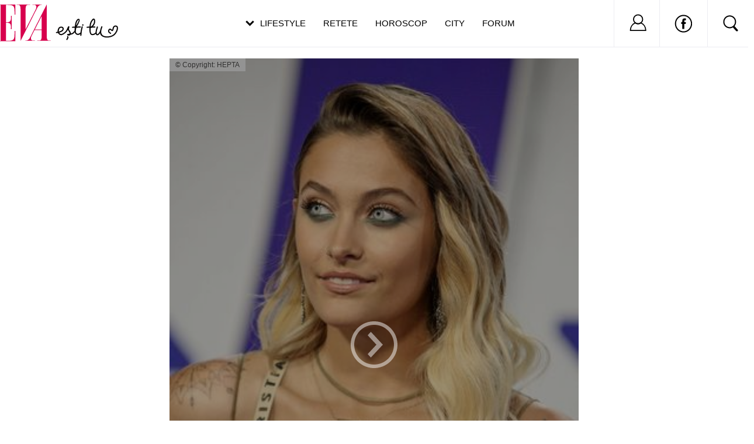

--- FILE ---
content_type: text/html; charset=UTF-8
request_url: https://www.eva.ro/divertisment/vedete/fiica-lui-michael-jackson-a-pozat-topless-ca-sa-si-arate-noul-tatuaj-articol-165987.html
body_size: 22732
content:
<!DOCTYPE html PUBLIC "-//W3C//DTD XHTML 1.0 Transitional//EN" "http://www.w3.org/TR/xhtml1/DTD/xhtml1-transitional.dtd">
<html xmlns="http://www.w3.org/1999/xhtml">
<head>
<script async src="https://pagead2.googlesyndication.com/pagead/js/adsbygoogle.js?client=ca-pub-5523198311232654" crossorigin="anonymous"></script>
<link rel="manifest" href="/include/push/manifest.json">
<meta http-equiv="Content-Type" content="text/html; charset=utf-8" />
<title>Fiica lui Michael Jackson a pozat topless ca să-şi arate noul tatuaj - Divertisment &gt; Vedete - Eva.ro</title>
<meta name="description" content="Paris Jackson şi-a prezentat cel mai nou tatuaj într-o manieră îndrăzneaţă. Ea s-a fotografiat topless, dezvăluindu-şi desenul artistic realizat pe piept.">
<meta name="title" content="Fiica lui Michael Jackson a pozat topless ca să-şi arate noul tatuaj" />
<meta name="viewport" content="width=device-width, initial-scale=1.0">
<meta name="keywords" content="vedete, foto, Michael Jackson, fotografii, poze, imagini, tatuaj, topless, Paris Jackson, Macaulay Culkin, Instagram, selfie"><link rel="SHORTCUT ICON" href="/favicon.ico">
<link rel="alternate" type="application/rss+xml" title="" href="https://www.eva.ro/rss.xml" />

<script type="text/javascript">

CFG = new Object;
CFG.include_base_url    = 'https://static.eva.ro/include-v.664ef7cbd3726';
CFG.img_base_url        = 'https://static.eva.ro/img';
CFG.base_url            = 'https://www.eva.ro';
CFG.club_base_url       = 'https://www.eva.ro/club';

</script>





<link rel="stylesheet" href="https://static.eva.ro/include-v.664ef7cbd3726/sifr.css">
<link rel="stylesheet" href="https://static.eva.ro/include-v.664ef7cbd3726/cauta.css">
<link rel="stylesheet" href="https://static.eva.ro/include-v.664ef7cbd3726/ouibounce/ouibounce.css">
<link rel="stylesheet" href="https://static.eva.ro/include-v.664ef7cbd3726/styles.css?247">
<link rel="stylesheet" href="https://static.eva.ro/include-v.664ef7cbd3726/styles_v3.css?3012">
<link rel="stylesheet" href="https://static.eva.ro/include-v.664ef7cbd3726/header.css?293">
<link rel="stylesheet" href="https://static.eva.ro/include-v.664ef7cbd3726/newdesign/styles.css?2">
<link rel="stylesheet" href="https://static.eva.ro/include-v.664ef7cbd3726/styles_v2016.css">
<link rel="stylesheet" href="https://static.eva.ro/include-v.664ef7cbd3726/jquery/owl/assets/owl.carousel.css">
<!--[if IE 9]>
<link rel="stylesheet" href="https://static.eva.ro/include-v.664ef7cbd3726/ie9.css">
<![endif]-->



<style>
#header .ul-menu li {padding:6px 3px 0px;}
</style>


<script src="https://static.eva.ro/include-v.664ef7cbd3726/cookies.js" type="text/javascript"></script>
<script src="https://ajax.googleapis.com/ajax/libs/prototype/1.7.3.0/prototype.js" type="text/javascript"></script>
<script src="https://static.eva.ro/include-v.664ef7cbd3726/utils.js?6057" type="text/javascript"></script>
<script src="https://ajax.googleapis.com/ajax/libs/scriptaculous/1.9.0/scriptaculous.js" type="text/javascript"></script>
<script src="https://static.eva.ro/include-v.664ef7cbd3726/ouibounce/ouibounce.js" type="text/javascript"></script>
<script src="https://static.eva.ro/include-v.664ef7cbd3726/control.modal.js" type="text/javascript"></script>
<script src="https://static.eva.ro/include-v.664ef7cbd3726/common.js" type="text/javascript"></script>
<script src="https://static.eva.ro/include-v.664ef7cbd3726/sifr.js" type="text/javascript"></script>
<script src="https://static.eva.ro/include-v.664ef7cbd3726/functions.js" type="text/javascript"></script>
<script src="https://static.eva.ro/include-v.664ef7cbd3726/jquery/jquery-1.11.1.min.js" type="text/javascript"></script>
<script src="https://static.eva.ro/include-v.664ef7cbd3726/jquery/ui/jquery-ui.min.js" type="text/javascript"></script>
<script src="https://static.eva.ro/include-v.664ef7cbd3726/jquery/galleria/galleria-1.4.2.min.js" type="text/javascript"></script>
<script src="https://static.eva.ro/include-v.664ef7cbd3726/jquery/owl/owl.carousel.js" type="text/javascript"></script>
<script src="https://static.eva.ro/include-v.664ef7cbd3726/jquery/galleria/galleria.run.js" type="text/javascript"></script>


<script language="javascript">
var jQuery = jQuery.noConflict(true);
</script>

<link rel="amphtml"  href="https://www.eva.ro/divertisment/vedete/fiica-lui-michael-jackson-a-pozat-topless-ca-sa-si-arate-noul-tatuaj-articol-amp-165987.html" />

<!--script src="//cdn.orangeclickmedia.com/tech/eva.ro/ocm.js" async="async"></script-->


<script> !(function () { window.googletag = window.googletag || {}; window.vmpbjs = window.vmpbjs || {}; window.vpb = window.vpb || {}; vpb.cmd = vpb.cmd || []; vpb.st=Date.now();  vpb.fastLoad = true; googletag.cmd = googletag.cmd || []; vmpbjs.cmd = vmpbjs.cmd || []; var cmds = []; try{ cmds = googletag.cmd.slice(0); googletag.cmd.length = 0; }catch(e){} var ready = false; function exec(cb) { return cb.call(googletag); } var overriden = false; googletag.cmd.push(function () { overriden = true; googletag.cmd.unshift = function (cb) { if (ready) { return exec(cb); } cmds.unshift(cb); if (cb._startgpt) { ready = true; for (var k = 0; k < cmds.length; k++) { exec(cmds[k]); } } }; googletag.cmd.push = function (cb) { if (ready) { return exec(cb); } cmds.push(cb); }; }); if(!overriden){ googletag.cmd.push = function (cb) { cmds.push(cb); }; googletag.cmd.unshift = function (cb) { cmds.unshift(cb); if (cb._startgpt) { ready = true; if (googletag.apiReady) { cmds.forEach(function (cb) { googletag.cmd.push(cb); }); } else { googletag.cmd = cmds; } } }; } var dayMs = 36e5, cb = parseInt(Date.now() / dayMs), vpbSrc = '//player.bidmatic.io/prebidlink/' + cb + '/wrapper_hb_778456_23122.js', pbSrc = vpbSrc.replace('wrapper_hb', 'hb'), gptSrc = '//securepubads.g.doubleclick.net/tag/js/gpt.js', c = document.head || document.body || document.documentElement; function loadScript(src, cb) { var s = document.createElement('script'); s.src = src; s.defer=false; c.appendChild(s); s.onload = cb; s.onerror = function(){ var fn = function(){}; fn._startgpt = true; googletag.cmd.unshift(fn); }; return s; } loadScript(pbSrc); loadScript(gptSrc); loadScript(vpbSrc); })() </script>




<script language="javascript" src="https://static.eva.ro/include-v.664ef7cbd3726/push/push.js" type="text/javascript"></script>


<link rel="image_src" href="https://static.eva.ro/img/db/article/165/987/980560s.jpg?ts=1506418490" />
<meta name="cXenseParse:pageclass" property="cXenseParse:pageclass" content="article" />
<meta name="cXenseParse:url" property="cXenseParse:url" content="https://www.eva.ro/divertisment/vedete/fiica-lui-michael-jackson-a-pozat-topless-ca-sa-si-arate-noul-tatuaj-articol-165987.html" />

<meta property="og:type" content="article" />
<meta property="og:url" content="https://www.eva.ro/divertisment/vedete/fiica-lui-michael-jackson-a-pozat-topless-ca-sa-si-arate-noul-tatuaj-articol-165987.html" />
<meta property="og:site_name" content="Eva" />
<meta property="og:title" content="Fiica lui Michael Jackson a pozat topless ca să-şi arate noul tatuaj" />
<meta property="og:description" content="Paris Jackson şi-a prezentat cel mai nou tatuaj într-o manieră îndrăzneaţă. Ea s-a fotografiat topless, dezvăluindu-şi desenul artistic realizat pe piept." />
<meta property="og:image" content="https://static.eva.ro/img/db/article/165/987/980560s.jpg?ts=1506418490" />
<meta property="og:image:type" content="image/jpeg" />
<meta property="og:image:width" content="1200" />
<meta property="og:image:height" content="702" />
<meta property="fb:pages" content="263597980340" />

<!--[if IE 9]>
<meta name="application-name" content="Eva" />
<meta name="msapplication-task" content="name=Horoscop;action-uri=https://astromax.eva.ro/?utm_campaign=ie9_features&utm_source=browser&utm_medium=taskbar_pin;icon-uri=/favicon.ico" />
<meta name="msapplication-task" content="name=Retete;action-uri=https://www.retete-gustoase.ro?utm_campaign=ie9_features&utm_source=browser&utm_medium=taskbar_pin;icon-uri=/favicon.ico" />
<meta name="msapplication-task" content="name=Reduceri;action-uri=https://city.eva.ro?utm_campaign=ie9_features&utm_source=browser&utm_medium=taskbar_pin;icon-uri=/favicon.ico" />
<![endif]-->

<script language="">
  dataLayer = [];
</script>
<meta name="viewport" content="width=device-width, initial-scale=1.0">
<script async src="https://securepubads.g.doubleclick.net/tag/js/gpt.js"></script>
<script>
window.googletag = window.googletag || {};
googletag.cmd = googletag.cmd || [];
googletag.cmd.push(function() {
googletag.pubads().collapseEmptyDivs(true);
googletag.pubads().setCentering(true);
googletag.pubads().enableSingleRequest();
googletag.pubads().setTargeting('platform', ['www']).setTargeting('channel', ['feminin/divertisment']).setTargeting("article_tags", ["165987","vedete","foto","Michael Jackson","fotografii","poze","imagini","tatuaj","topless","Paris Jackson","Macaulay Culkin","Instagram","selfie"]).setTargeting('adult', ['1']);
googletag.enableServices();
});
</script>
</head>
<body class="not4bbtext">

<!-- Google Tag Manager -->

<noscript><iframe src="//www.googletagmanager.com/ns.html?id=GTM-PLSZXS" height="0" width="0" style="display:none;visibility:hidden"></iframe></noscript>
<script>(function(w,d,s,l,i){w[l]=w[l]||[];w[l].push({'gtm.start':new Date().getTime(),event:'gtm.js'});var f=d.getElementsByTagName(s)[0],j=d.createElement(s),dl=l!='dataLayer'?'&l='+l:'';j.async=true;j.src='//www.googletagmanager.com/gtm.js?id='+i+dl;f.parentNode.insertBefore(j,f);})(window,document,'script','dataLayer','GTM-PLSZXS');</script>

<!-- End Google Tag Manager --><div id="galleria-content"></div>



<div id="branding">
	    <div id="maincontainer" class="v2016">
						<div id="ad_container">
                                <div id="billboard" class="billboard"><!-- site:eva, channel:feminin/nochannel, slot:billboard -->
<!-- site:eva, channel:feminin/nochannel, slot:billboard -->
<!-- site:eva, channel:feminin/nochannel, slot:billboard -->
</div>
                				<div id="top_banner" class="top_banner"><!-- site:eva, channel:feminin/nochannel, slot:top -->
<div id="div-gpt-ad-d4a4d3b618224bfb9e93df625a884f2b" style="width:970px;display:block;margin:0 auto;">
<script type="text/javascript">
googletag.cmd.push(function() { googletag.defineSlot('/98262835/DFP_Display/Eva_Top', [970, 250], 'div-gpt-ad-d4a4d3b618224bfb9e93df625a884f2b').addService(googletag.pubads()); // eva, feminin/nochannel, top
});
googletag.cmd.push(function() { googletag.display('div-gpt-ad-d4a4d3b618224bfb9e93df625a884f2b'); });
</script>
</div>
</div>
            </div>
			
            <div id="container" class="clearfix">
               
 <div id="breadcrumbs">
	<a href="https://www.eva.ro" title="Home">Home</a>
					<small>&gt;</small> <a href="/divertisment/" title="Divertisment">Divertisment</a>
   						<small>&gt;</small> <a href="/divertisment/vedete/" title="Vedete">Vedete</a>
   							<small>&gt;</small> Fiica lui Michael Jackson a pozat topless ca să-şi arate noul tatuaj
   	    	</div>
            <div id="left">
                <div class="content clearfix">
                    <div class="article_regular_3" itemscope itemtype="https://schema.org/Article">
    <meta itemprop="datePublished" content="2017-10-14T20:35:22+03:00"/>
    <meta itemprop="provider" content="eva.ro"/>
    <meta itemprop="publisher" content="Imedia Plus Group S.A."/>
    <meta itemprop="headline" content="Fiica lui Michael Jackson a pozat topless ca să-şi arate noul tatuaj">
    <meta itemprop="author" content="Daniel Dumitrescu"/>
    <meta itemprop="description" content="Paris Jackson şi-a prezentat cel mai nou tatuaj într-o manieră îndrăzneaţă. Ea s-a fotografiat topless, dezvăluindu-şi desenul artistic realizat pe piept."/>
            <meta itemprop="image" content="https://static.eva.ro/img/auto_resized/db/article/165/987/980560l-1360x0-w-6bb1d5bd/--af263a0e/fiica-lui-michael-jackson-a-pozat-topless-ca-sa-si-arate-noul-tatuaj.jpg"/>
    
            

<div class="article_gallery_container">
    <div class="top_image_container" style="position:relative;">
        <a href="#" onclick="popupGallery(165987,1); return false;">
            <img src="https://static.eva.ro/img/auto_resized/db/article/165/987/980560l-650x487-h-c625679a.jpg?">
            <div style="position:absolute;background:#fff;color:#333;font-size:12px;top:0px;left:0px;padding:4px 10px;display:inline-block;opacity:0.8;font-family: Arial, sans-serif;" class="arilce_image_copyright">
                &copy; Copyright: HEPTA</div>
            <span class="btn_play"></span>
            <span class="overlayer"></span>
        </a>
    </div>
    <div class="owl-carousel">
                            <div class="item"><a href="#" onclick="popupGallery(165987,1); return false;"><img width="100" height="100" src="https://static.eva.ro/img/auto_resized/db/article/165/987/980560l-100x100-b-654e1776/--af263a0e/fiica-lui-michael-jackson-a-pozat-topless-ca-sa-si-arate-noul-tatuaj.jpg"></a></div>
                            <div class="item"><a href="#" onclick="popupGallery(165987,2); return false;"><img width="100" height="100" src="https://static.eva.ro/img/auto_resized/db/article/165/987/975369l-100x100-b-7cc99b45.jpg"></a></div>
                            <div class="item"><a href="#" onclick="popupGallery(165987,3); return false;"><img width="100" height="100" src="https://static.eva.ro/img/auto_resized/db/article/165/987/775144l-100x100-b-557d02eb.jpg"></a></div>
                            <div class="item"><a href="#" onclick="popupGallery(165987,4); return false;"><img width="100" height="100" src="https://static.eva.ro/img/auto_resized/db/article/165/987/596295l-100x100-b-15b8f1b8.jpg"></a></div>
                            <div class="item"><a href="#" onclick="popupGallery(165987,5); return false;"><img width="100" height="100" src="https://static.eva.ro/img/auto_resized/db/article/165/987/622046l-100x100-b-362ab673.jpg"></a></div>
                            <div class="item"><a href="#" onclick="popupGallery(165987,6); return false;"><img width="100" height="100" src="https://static.eva.ro/img/auto_resized/db/article/165/987/947343l-100x100-b-8667e481.jpg"></a></div>
                            <div class="item"><a href="#" onclick="popupGallery(165987,7); return false;"><img width="100" height="100" src="https://static.eva.ro/img/auto_resized/db/article/165/987/560250l-100x100-b-b82812dd.jpg"></a></div>
                            <div class="item"><a href="#" onclick="popupGallery(165987,8); return false;"><img width="100" height="100" src="https://static.eva.ro/img/auto_resized/db/article/165/987/743500l-100x100-b-38f1fefe.jpg"></a></div>
                            <div class="item"><a href="#" onclick="popupGallery(165987,9); return false;"><img width="100" height="100" src="https://static.eva.ro/img/auto_resized/db/article/165/987/103794l-100x100-b-74df2335.jpg"></a></div>
                            <div class="item"><a href="#" onclick="popupGallery(165987,10); return false;"><img width="100" height="100" src="https://static.eva.ro/img/auto_resized/db/article/165/987/261550l-100x100-b-e59f3b7c.jpg"></a></div>
            </div>
	<div class="all_image_link"><a href="#" onclick="popupGallery(165987,1); return false;">Vezi toate pozele <span>(10)</span></a></div>
</div>


<script language="javascript">
jQuery('.owl-carousel').owlCarousel({
    loop:true,
    margin: window.screen.width >= 768 ? 10 : 5,
    nav:true,
    items: window.screen.width >= 768 ? 6 : 4,
    slideBy: window.screen.width >= 768 ? 6 : 4,
	responsive:true,
	autoWidth:true,
	startPosition:1
	
});
</script>
    

     <div class="article_regular_3_header ">
        <h1>Fiica lui Michael Jackson a pozat topless ca să-şi arate noul tatuaj</h1>

    
    </div>

        <div class="in_article_banner_0" style="display:inline-table;"><!-- site:eva, channel:feminin/divertisment, slot:inarticle_1 -->
<!-- site:eva, channel:feminin/nochannel, slot:inarticle_1 -->
<div id="div-gpt-ad-153be8b38791d2a83896812d9472445a">
<script type="text/javascript">
googletag.cmd.push(function() { googletag.defineSlot('/98262835/DFP_Display/Eva_P1', [[970,250],[300,250]], 'div-gpt-ad-153be8b38791d2a83896812d9472445a').addService(googletag.pubads()); // eva, feminin/nochannel, inarticle_1
});
googletag.cmd.push(function() { googletag.display('div-gpt-ad-153be8b38791d2a83896812d9472445a'); });
</script>
</div>
</div>


    <div class="article_regular_3_content">
	    	    <div class="article_regular_3_lead"> Paris Jackson şi-a prezentat cel mai nou tatuaj într-o manieră îndrăzneaţă. Ea s-a fotografiat topless, dezvăluindu-şi desenul artistic realizat pe piept.</div>
                
<script src="https://kit.fontawesome.com/a1f8c5ac8a.js"></script>

<div class="share-box-top" id="share-box-top"></div>
<div class="article_share_newdesign noborder" id="share-box" >
    <a target="_blank" href="#" onclick="openURLInPopup('https://www.facebook.com/sharer.php?u=https://www.eva.ro/divertisment/vedete/fiica-lui-michael-jackson-a-pozat-topless-ca-sa-si-arate-noul-tatuaj-articol-165987.html',600, 400); return false;" class="facebook_awesome"><i class="fab fa-facebook-f"></i></a>
    <a target="_blank" href="https://www.instagram.com/evaromania/" class="twitter_awesome""><i class="fab fa-instagram"></i></a>
</div>

<div id="fb-root"></div>


<script>!function(d,s,id){var js,fjs=d.getElementsByTagName(s)[0];if(!d.getElementById(id)){js=d.createElement(s);js.id=id;js.src="https://platform.twitter.com/widgets.js";fjs.parentNode.insertBefore(js,fjs);}}(document,"script","twitter-wjs");</script>
        <div class="article_regular_3_text" itemprop="articleBody">

	        
	    <p>Fiica lui Michael Jackson adoră tatuajele şi le preferă pe cele cu model unic, relatează publicaţia <a href="http://hollywoodlife.com/2017/09/03/paris-jackson-topless-spiritual-tattoos-instagram-pics/" target="_blank">Hollywood Life</a>. Vedeta în vârstă de 19 ani a postat pe contul său de Instagram o imagine în care îşi dezvăluie cel mai nou tatuaj, un model vertical cu tematică spirituală care începe de pe piep şi coboară spre abdomen, iar pentru a-l prezenta în toată splendoarea sa a făcut un selfie topless. </p><p><img src="https://static.eva.ro/img/auto_resized/db/article/165/987/975369s-0x0-n-f05ac38f.jpg" class="content_image" /><br /><br />Tânăra a avut totuşi grijă să editeze imaginea, acoperindu-şi sânii cu două desene emoji în formă de flori. <br /><br />Paris Jackson este pasionată de tatuaje. Ea are unul identic cu cel al naşului său, actorul Macaulay Culkin, dar şi-a făcut şi câteva care îl evocă pe regretatul său tată. </p>    	    		        	    	                
        </div>
    
                
         
    	    <div class="article_regular_3_info" style="display:flex; align-items: center;">
    		        	<div>De <span><a href="https://www.eva.ro/autor/daniel-dumitrescu.html">Daniel Dumitrescu</a></span></div>
        	<div class="signature_mobile">Sunt întotdeauna la curent cu știrile interne și externe. Îmi place să vă aduc noutăți din viața vedetelor și povești din toate colțurile lumii.</div>
        	<div>14 Octombrie 2017</div>    	    </div>
                
        <div class="nav_page_newdesign">
    <div class="nav_page" style="width:100%" id="">
                    <a href="/shopping/casa-si-familie/siesta-si-splendoare-in-culori-de-sarbatoare-articol-165985.html" class="prev_article float-left" style="float:left;">articolul precedent</a>
                            <a href="/shopping/casa-si-familie/bake-a-coffee-locul-unde-te-poti-bucura-de-o-cafea-de-specialitate-alaturi-de-un-dulce-homemade-articol-165989.html" class="next_article float-right" style="float:right;">articolul urmator</a>
            </div>
</div><div class="article_tags" id="tags"><span>MAI MULT DESPRE:</span>
    <a href="https://www.eva.ro/despre-vedete/">vedete</a>, <a href="https://www.eva.ro/despre-foto/">foto</a>, <a href="https://www.eva.ro/despre-michael-jackson/">Michael Jackson</a>, <a href="https://www.eva.ro/despre-fotografii/">fotografii</a>, <a href="https://www.eva.ro/despre-poze/">poze</a>, <a href="https://www.eva.ro/despre-imagini/">imagini</a>, <a href="https://www.eva.ro/despre-tatuaj/">tatuaj</a>, <a href="https://www.eva.ro/despre-topless/">topless</a>, <a href="https://www.eva.ro/despre-paris-jackson/">Paris Jackson</a>, <a href="https://www.eva.ro/despre-macaulay-culkin/">Macaulay Culkin</a>, <a href="https://www.eva.ro/despre-instagram/">Instagram</a>, <a href="https://www.eva.ro/despre-selfie/">selfie</a></div>
        <div class="related_articles newdesign">
    <div class="related_articles_list">
        <h3>Pe aceeasi tema...</h3>
        <ul>
                        <li>
                <a href="https://www.eva.ro/divertisment/vedete/kylie-jenner-va-fi-mama-ce-tinute-a-purtat-vara-asta-ca-sa-si-ascunda-sarcina-articol-165821.html" target="">Kylie Jenner va fi mamă: Ce ținute a purtat vara asta ca să-și ascundă sarcina</a>
            </li>
                        <li>
                <a href="https://www.eva.ro/divertisment/vedete/de-ce-avril-lavigne-e-cea-mai-periculoasa-vedeta-pe-internet-articol-165831.html" target="">De ce Avril Lavigne e cea mai periculoasă vedetă pe internet</a>
            </li>
                        <li>
                <a href="https://www.eva.ro/divertisment/vedete/paris-hilton-isi-tine-cainii-intr-o-cusca-de-lux-o-vila-in-stil-spaniol-articol-165849.html" target="">Paris Hilton îşi ţine câinii într-o „cuşcă“ de lux: o vilă în stil spaniol!</a>
            </li>
                        <li>
                <a href="https://www.eva.ro/divertisment/lectia-pe-care-a-invatat-o-un-barbat-dupa-ce-a-platit-pentru-nunta-fiicei-sale-vitrege-articol-165739.html" target="">Lecţia pe care a învăţat-o un bărbat după ce a plătit pentru nunta fiicei sale vitrege</a>
            </li>
                        <li>
                <a href="https://www.eva.ro/divertisment/10-imagini-amuzante-care-te-fac-sa-te-simti-din-nou-copil-articol-165691.html" target="">10 imagini amuzante care te fac să te simţi din nou copil</a>
            </li>
                    </ul>
    </div>
</div>
 
    </div>
    
    

    



<div id="comment-form">

    <script language="javascript">
    
    
    function comment_add()
    {
    
        document.forms['frm_comment'].elements["comment_action"].value = 'comment_add';
        document.forms['frm_comment'].submit();
    
    }
    

    
    function captcha_refresh()
    {
    
        document.forms['frm_comment'].elements["comment_action"].value = 'captcha_refresh';
        document.forms['frm_comment'].submit();
    
    }
    

    
    Array.prototype.in_array = function(p_val) {
        for(var i = 0, l = this.length; i < l; i++) {
            if(this[i] == p_val) {
                return true;
            }
        }
        return false;
    }
    comment_voted = [];
    var comment_like = function(item_id, note)
    {
        if (comment_voted.in_array(item_id)) {
            return;
        }

        comment_voted.push(item_id);
        new Ajax.Request(
        CFG.base_url+'/rate.php',
        {
            method: 'post',
            parameters: 'item_id='+item_id +'&note='+note+'&type=comment&action=comment_rating_commit',
            evalScripts: true,
            onLoading:function(request){
                    //show_loader(container);
            },
            onComplete : function(transport)
            {
                try {
                    var res = transport.responseText.evalJSON(false);
                } catch(e) {return false; }

                if (res.error) {
                    return 0;
                }
                if (note > 0) {
                    var note_container = $("comment_note_up_"+item_id);
                } else {
                    var note_container = $("comment_note_down_"+item_id);
                }

                var up_btn = $("btn_up_"+item_id);
                var down_btn = $("btn_down_"+item_id);

                var prev_note = parseInt(note_container.innerHTML);
                prev_note = isNaN(prev_note) ? 0 : prev_note;
                var new_note = prev_note + 1;

                note_container.innerHTML=new_note;

                up_btn.className = 'btn_gray_up';
                down_btn.className = 'btn_gray_down';


           }
        });


    }
    
    </script>

    <div style="margin-top:20px;">
    <!-- site:eva, channel:feminin/nochannel, slot:before_comments -->
<script type="text/javascript" src="//ro.adocean.pl/files/js/aomini.js"></script>
<div data-ao-pid="HFo8q3.33XXlzDSVdHOw_Y0eTuYG61uZ7srIVtpECmj..7" style="display: none;"></div>
<script type="text/javascript">
   /* (c)AdOcean 2003-2020 */
   (window['aomini'] || (window['aomini'] = [])).push({
       cmd: 'display',
       server: 'ro.adocean.pl',
       id: 'HFo8q3.33XXlzDSVdHOw_Y0eTuYG61uZ7srIVtpECmj..7',
       consent: true
   });
</script>    </div>

    <a name="comments_msg">&nbsp;</a><div id="list_comments"><a name="comment_post_section"></a><h3 class="title_post">Posteaza comentariu</h3><div id="post_comment" class="clearfix"><a name="comment_post_section"></a><form name="frm_comment" method="POST" action="/divertisment/vedete/fiica-lui-michael-jackson-a-pozat-topless-ca-sa-si-arate-noul-tatuaj-articol-165987.html?pagina=1#comment_post_section"><input type="hidden"  name="comment_action" value="" /><input type="hidden"  name="comment_working_id" value="" /><table border="0" cellspacing="0" cellpadding="0" class="info_id"><tr><td style="padding-right:15px;"><div class="username"><label  for="id_comment_name" class="l_text">Numele tau</label><input id="id_comment_name"  type="text" name="comment_name" value="" size="30" maxlength="180" class="text" /></div></td><td><div class="email"><label  for="id_comment_email" class="l_text">Emailul tau</label><input id="id_comment_email"  type="text" name="comment_email" value="" size="30" maxlength="180" class="text" /></div></td></tr></table><div class="title"><label  for="id_comment_title" class="l_text">Subiectul comentariului</label><input id="id_comment_title"  type="text" name="comment_title" value="" size="30" maxlength="180" class="text" /></div><div class="comment"><label  for="id_comment_body" class="l_text">Comentariul tau</label><textarea id="id_comment_body"  name="comment_body" rows="5" cols="71" class="text"></textarea></div><div class="captcha"><label  for="captcha_private">Cod</label><table width="100%" border="0" cellspacing="0" cellpadding="0"><tr><td><span class="cod"><img src="https://static.eva.ro/img/captcha/a4c.jpg" border="0"></span></td><td><input type="hidden"  name="captcha_public" value="a4c" /><input id="captcha_private"  type="text" name="captcha_private" value="" size="4" maxlength="4" class="text cod" /></td><td><span class="text">Greu de citit? <a href="javascript:captcha_refresh()">Regenerare cod</a></span></td></tr></table></div><div class="submit"><a href="javascript:comment_add()" class="sbutton">TRIMITE</a></div></form></div><!--END comentarii--></div></div>

<div class="in_article_banner_2">
<!-- site:eva, channel:feminin/nochannel, slot:after_comments -->
<div id="div-gpt-ad-111fbd11e183047bbc710793e3817a96">
<script type="text/javascript">
googletag.cmd.push(function() { googletag.defineSlot('/98262835/DFP_Display/Eva_F1', [[970,250],[300,600],[300,250]], 'div-gpt-ad-111fbd11e183047bbc710793e3817a96').addService(googletag.pubads()); // eva, feminin/nochannel, after_comments
});
googletag.cmd.push(function() { googletag.display('div-gpt-ad-111fbd11e183047bbc710793e3817a96'); });
</script>
</div>
</div></div>

        <div class="related_articles">
        <div class="related_articles_list">
            <h3>Citeste mai mult</h3>
            <ul>
                                                                            <li class="related_article_item">
                        <div class="related_article_image">
                            <a href="/divertisment/vedete/eva-longoria-mama-la-momentul-potrivit-de-ce-a-asteptat-pana-la-43-de-ani-sa-aiba-un-copil-articol-430561.html"  style="background-image: url(https://static.eva.ro/img/auto_resized/db/article/430/561/978470l-300x250-b-81c20c30.jpg?);"/></a>
                        </div>
                        <div class="related_article_title">
                            <a href="/divertisment/vedete/eva-longoria-mama-la-momentul-potrivit-de-ce-a-asteptat-pana-la-43-de-ani-sa-aiba-un-copil-articol-430561.html"
                               >Eva Longoria, mamă la momentul potrivit: de ce a așteptat până la 43 de ani să aibă un copil</a>
                        </div>
                    </li>
                                                                                                <li class="related_article_item">
                        <div class="related_article_image">
                            <a href="/divertisment/vedete/printul-philip-cuvinte-dure-despre-logodna-lui-harry-si-meghan-o-actrita-nu-se-ia-in-casatorie-articol-430559.html"  style="background-image: url(https://static.eva.ro/img/auto_resized/db/article/430/559/500313l-300x250-b-503c2122.jpg?);"/></a>
                        </div>
                        <div class="related_article_title">
                            <a href="/divertisment/vedete/printul-philip-cuvinte-dure-despre-logodna-lui-harry-si-meghan-o-actrita-nu-se-ia-in-casatorie-articol-430559.html"
                               >Prințul Philip, cuvinte dure despre logodna lui Harry și Meghan: „o actriță nu se ia în căsătorie”</a>
                        </div>
                    </li>
                                                                                                <li class="related_article_item">
                        <div class="related_article_image">
                            <a href="/divertisment/vedete/lady-gaga-de-nerecunoscut-schimbare-radicala-de-look-dupa-o-prabusire-nervoasa-articol-430557.html"  style="background-image: url(https://static.eva.ro/img/auto_resized/db/article/430/557/966392l-300x250-b-40f51c67.jpg?);"/></a>
                        </div>
                        <div class="related_article_title">
                            <a href="/divertisment/vedete/lady-gaga-de-nerecunoscut-schimbare-radicala-de-look-dupa-o-prabusire-nervoasa-articol-430557.html"
                               >Lady Gaga, de nerecunoscut! Schimbare radicală de look după o prăbușire nervoasă</a>
                        </div>
                    </li>
                                                                                                <li class="related_article_item">
                        <div class="related_article_image">
                            <a href="https://ziare.com/vacanta-grecia/vacanta-grecia-turisti-romani-ponturi-economii-thassos-locuri-vizte-kavala-masina-parcare-feribot-1753900?utm_source=Eva.ro-BN&utm_medium=Pont+pre%C8%9Bios+de+la+rom%C3%A2nii+care+sunt+%C3%AEn+Grecia+pentru+cei+care+vor+ve" target="_blank" style="background-image: url(https://static.eva.ro/img/auto_resized/db/article/301/667/664157l-300x250-b-8dffac5e.jpg?);"/></a>
                        </div>
                        <div class="related_article_title">
                            <a href="https://ziare.com/vacanta-grecia/vacanta-grecia-turisti-romani-ponturi-economii-thassos-locuri-vizte-kavala-masina-parcare-feribot-1753900?utm_source=Eva.ro-BN&utm_medium=Pont+pre%C8%9Bios+de+la+rom%C3%A2nii+care+sunt+%C3%AEn+Grecia+pentru+cei+care+vor+ve"
                               target="_blank">Pont prețios de la rom&acirc;nii care sunt &icirc;n Grecia pentru cei care vor veni: &quot;Din păcate, nu am procedat așa pentru că nu am știut&quot;</a>
                        </div>
                    </li>
                                                </ul>
        </div>
        <div style="clear:both;"></div>
    </div>
    

               </div>
            </div>
                    </div>

        	        <div class="fixed_share_bar" id="fixed_share_bar" style="display:none;">
        <a href="#" class="logo"></a>
        <div class="share_buttons">
                <a class="btn_fb" target="_blank" href="#"  onclick="openURLInPopup('https://www.facebook.com/sharer.php?u=https://www.eva.ro/divertisment/vedete/fiica-lui-michael-jackson-a-pozat-topless-ca-sa-si-arate-noul-tatuaj-articol-165987.html',600, 400); return false;" class="facebook">Facebook</a>
                <a class="btn_twitter" target="_blank" href="#"  onclick="openURLInPopup('https://twitter.com/home?status=Fiica lui Michael Jackson a pozat topless ca să-şi arate noul tatuaj+https://www.eva.ro/divertisment/vedete/fiica-lui-michael-jackson-a-pozat-topless-ca-sa-si-arate-noul-tatuaj-articol-165987.html',600, 400); return false;" class="twitter">Twitter</a>
                <div class="fb-like" data-href="https://www.eva.ro/divertisment/vedete/fiica-lui-michael-jackson-a-pozat-topless-ca-sa-si-arate-noul-tatuaj-articol-165987.html" data-send="false" data-layout="button_count" data-height="22" data-show-faces="false"></div>
        </div>
        <a href="#comment-form" class="btn_comment">Comenteaza</a>
    </div>            </div>
    <script src="https://code.jquery.com/jquery-1.11.3.min.js"></script>
    <script>jQuery.noConflict();</script>
<!-- header -->
<div id="header_eva">

	<div class="header_eva_wrapper">

		<div class="logo">
			<a href="https://www.eva.ro" title="Eva"><img src="https://static.eva.ro/img/newdesign/logo_slogan.svg?ts=1231" title="Eva" alt="Eva" /></a>
		</div>

		<div class="nav_menu">
			<ul>
				<li class="dropdown _selected">
					<a href="https://www.eva.ro" class="lifestyle_menu" title="Lifestyle">Lifestyle <span class="btm_line"></span></a>
				</li><!--
				--><li>
					<a href="https://retete.eva.ro/" class=" retete" title="Retete">Retete <span class="btm_line"></span></a>
				</li><!--
				--><li>
					<a href="https://www.eva.ro/horoscop/" class=" horoscop"  title="Horoscop">Horoscop <span class="btm_line"></span></a>
				</li><!--
				--><li>
					<a href="https://city.eva.ro" title="City" class=" city">City <span class="btm_line"></span></a>
				</li><!--
				--><li>
					<a href="https://www.eva.ro/forum/" title="Forum" class=" community">Forum <span class="btm_line"></span></a>
				</li>
			</ul>
		</div>

		<div class="right_menu">
			<ul>
				<li id="profile_container" class="profile_container _open">
				<div class="profile_details">
                                            <a href="https://www.eva.ro/club/account/login.php?&back=https%3A%2F%2Fwww.eva.ro%2Fdivertisment%2Fvedete%2Ffiica-lui-michael-jackson-a-pozat-topless-ca-sa-si-arate-noul-tatuaj-articol-165987.html"><img src="https://static.eva.ro/img/newdesign/ic_user.svg" /></a>
                        <strong class="username">Nu ai cont?</strong>
                        <a href="https://www.eva.ro/club/account/register.php?back=https%3A%2F%2Fwww.eva.ro%2Fdivertisment%2Fvedete%2Ffiica-lui-michael-jackson-a-pozat-topless-ca-sa-si-arate-noul-tatuaj-articol-165987.html">Inregistreaza-te</a>
                        <div class="menu_separator"> | </div>
                        <a class="logout" href="https://www.eva.ro/club/account/login.php?&back=https%3A%2F%2Fwww.eva.ro%2Fdivertisment%2Fvedete%2Ffiica-lui-michael-jackson-a-pozat-topless-ca-sa-si-arate-noul-tatuaj-articol-165987.html">Log in</a>
                    
                </div>
				</li><!--
				--><li class="social_container">
					<a href="https://www.facebook.com/evaromania/" class="inner_container" target="_blank"><img src="https://static.eva.ro/img/newdesign/ic_facebook.svg" /></a>
				</li><!--
				--><li id="search_container" class="search_container _open">
                    <!--<input type="submit" class="btn" value="" />-->
					<div class="search_box">
						<div class="search_box_wrapper">

                                        <form name="frm_search" method="get" action="https://www.eva.ro/cauta/results.php"  class="clearfix">
                <input type="hidden" name="go" value="1">

                <input type="text" name="terms" id="search_box" placeholder="Cauta" class="text" >
                <input type="submit" value="" class="btn" name="search" onclick="return empty_form()">
                </form>



					</div>
					</div>
                <div class="btn search_trigger"></div>
				</li><!--
				--><li id="menu_container" class="menu_container _open"><a href="#" onClick="toggleMenu(); return false;"><img src="https://static.eva.ro/img/newdesign/ic_menu.svg" /></a></li>
			</ul>
		</div>

	</div>
	
	<div style="display: none;" id="headerMenu" class="hamburger_menu">
	    <ul>
	        <li><a href="https://www.eva.ro/horoscop/" title="Horoscop de azi">Horoscopul de azi</a></li>
	        <li><a href="https://astromax.eva.ro/horoscop-2025/" title="Horoscop 2025">Horoscop 2025</a></li>
	        <li><a href="https://astromax.eva.ro/horoscop-2024/" title="Horoscop 2024">Horoscop 2024</a></li>
	        <li><a href="https://www.eva.ro/divertisment/" title="Divertisment" alt="Divertisment">Divertisment</a></li>
	        <li><a href="https://www.eva.ro/frumusete/" title="Frumusete" alt="Frumusete">Frumusete</a></li>
	        <li><a href="https://www.eva.ro/moda/" title="Moda" alt="Moda">Moda</a></li>
	        <li><a href="https://www.eva.ro/actualitate/" title="Actualitate" alt="Actualitate">Actualitate</a></li>
	        <li><a href="https://www.eva.ro/dragoste/" title="Dragoste" alt="Dragoste">Dragoste</a></li>
	        <li><a href="https://www.eva.ro/sanatate/" title="Sanatate" alt="Sanatate">Sanatate</a></li>
	        <li><a href="https://www.eva.ro/dietafitness/" title="Dieta & Fitness" alt="Dieta & Fitness">Dieta & Fitness</a></li>
	        <li><a href="https://www.eva.ro/casa-si-familie/" title="Casa si Familie" alt="Casa si Familie">Casa si Familie</a></li>
	        <li><a href="https://www.eva.ro/mama-si-copilul/" title="Mama si copilul">Mama si copilul</a></li>
	        <li><a href="https://retete.eva.ro/" title="Retete">Retete</a></li>
	        <li><a href="https://www.eva.ro/forum/" title="Forum">Forum</a></li>
	    </ul>
	</div>
	
	
	
    <div class="header_eva_submenu header_eva_submenu_lifestyle _dropdown_open">
		<div class="left_container">
			<ul class="categ_list">
                                    <li data-cat-id="sanatate" id="menu_item_sanatate" class=""><a href="https://www.eva.ro/sanatate" title="Sănătate" alt="Sănătate" >Sănătate</a></li>
                                    <li data-cat-id="dietafitness" id="menu_item_dietafitness" class=""><a href="https://www.eva.ro/dietafitness" title="Dietă & Fitness" alt="Dietă & Fitness" >Dietă & Fitness</a></li>
                                    <li data-cat-id="casa-si-familie" id="menu_item_casa-si-familie" class=""><a href="https://www.eva.ro/casa-si-familie/" title="Casă şi familie" alt="Casă şi familie" >Casă şi familie</a></li>
                                    <li data-cat-id="mama-si-copilul" id="menu_item_mama-si-copilul" class=""><a href="https://www.eva.ro/mama-si-copilul/" title="Mama și copilul" alt="Mama și copilul" >Mama și copilul</a></li>
                                    <li data-cat-id="frumusete" id="menu_item_frumusete" class=""><a href="https://www.eva.ro/frumusete/" title="Frumuseţe" alt="Frumuseţe" >Frumuseţe</a></li>
                                    <li data-cat-id="moda" id="menu_item_moda" class=""><a href="https://www.eva.ro/moda/" title="Modă" alt="Modă" >Modă</a></li>
                                    <li data-cat-id="divertisment" id="menu_item_divertisment" class=""><a href="https://www.eva.ro/divertisment/" title="Divertisment" alt="Divertisment" >Divertisment</a></li>
                                    <li data-cat-id="dragoste" id="menu_item_dragoste" class=""><a href="https://www.eva.ro/dragoste/" title="Dragoste & Sex" alt="Dragoste & Sex" >Dragoste & Sex</a></li>
                                    <li data-cat-id="psihologie" id="menu_item_psihologie" class=""><a href="https://www.eva.ro/psihologie/" title="Psihologie" alt="Psihologie" >Psihologie</a></li>
                                    <li data-cat-id="cariera" id="menu_item_cariera" class=""><a href="https://www.eva.ro/cariera/" title="Carieră" alt="Carieră" >Carieră</a></li>
                                    <li data-cat-id="actualitate" id="menu_item_actualitate" class=""><a href="https://www.eva.ro/actualitate/" title="Actualitate" alt="Actualitate" >Actualitate</a></li>
                		    </ul>
		</div>
		<div class="right_container">
            		    <div class="categ_articles" id="sanatate_articles" style="display:none;">
                                   <div class="categ_article">
                        <a href="https://www.eva.ro/sanatate/medicina-generala/tratamente-cu-colagen-pentru-articulatii-indicatii-eficienta-si-contraindicatii-articol-429785.html">
                            <div class="article_img_container" data-img-src="https://static.eva.ro/img/auto_resized/db/article/429/785/333762l-300x195-b-14e2bb4f.jpg">
                                                                <img src="https://static.eva.ro/img/auto_resized/db/article/429/785/333762l-300x195-b-14e2bb4f.jpg"  width="300"/>
                                                            </div>
                                                        <div class="tag">sanatate</div>
                                                        <div class="text">
                                <h3>Tratamente cu colagen pentru articulații: indicații, eficiență și contraindicații</h3>
                            </div>

                        </a>
                    </div>
                                   <div class="categ_article">
                        <a href="https://www.eva.ro/sanatate/dermato-venerologie/prevenirea-escarelor-cum-protejam-pielea-persoanelor-imobilizate-si-ce-putem-face-acasa-articol-429673.html">
                            <div class="article_img_container" data-img-src="https://static.eva.ro/img/auto_resized/db/article/429/673/441445l-300x195-b-a086fcae.jpg">
                                                                <img src="https://static.eva.ro/img/auto_resized/db/article/429/673/441445l-300x195-b-a086fcae.jpg"  width="300"/>
                                                            </div>
                                                        <div class="tag">sanatate</div>
                                                        <div class="text">
                                <h3>Prevenirea escarelor: cum protejăm pielea persoanelor imobilizate și ce putem face acasă</h3>
                            </div>

                        </a>
                    </div>
                                   <div class="categ_article">
                        <a href="https://www.eva.ro/sanatate/ginecologie/sterilet-cu-cupru-sau-sterilet-hormonal-avantaje-si-diferente-pe-care-trebuie-sa-le-stii-articol-429663.html">
                            <div class="article_img_container" data-img-src="https://static.eva.ro/img/auto_resized/db/article/429/663/715018l-300x195-b-a76a0ddc.jpg">
                                                                <img src="https://static.eva.ro/img/auto_resized/db/article/429/663/715018l-300x195-b-a76a0ddc.jpg"  width="300"/>
                                                            </div>
                                                        <div class="tag">ginecologie</div>
                                                        <div class="text">
                                <h3>Sterilet cu cupru sau sterilet hormonal? Avantaje și diferențe pe care trebuie să le știi</h3>
                            </div>

                        </a>
                    </div>
                                    <div class="tags_wrapper">
                                                                                <div class="categ_tags" id="sanatate_tags" style="display:none;">
                                <span>TRENDING:<br></span>
                                                                                                <a href="https://www.eva.ro/despre-sarcina/">Sarcina<br></a>
                                                                                                                                <a href="https://www.eva.ro/despre-ceaiuri/">Ceaiuri<br></a>
                                                                                                                                <a href="https://www.eva.ro/despre-inima/">Inima<br></a>
                                                                                                                                <a href="https://www.eva.ro/despre-psihologie/">Psihologie<br></a>
                                                                                                                                <a href="https://www.eva.ro/despre-ginecologie/">Ginecologie<br></a>
                                                                                                                                <a href="https://www.eva.ro/despre-stomatologie/">Stomatologie<br></a>
                                                                                                                                <a href="https://www.eva.ro/despre-colesterol/">Colesterol<br></a>
                                                                                                                                <a href="https://www.eva.ro/despre-anticonceptionale/">Anticonceptionale<br></a>
                                                                                                                                <a href="https://www.eva.ro/despre-test-sarcina/">Test sarcina<br></a>
                                                                                                                                                                                                                                                                                                                                                                                                                                                                                                                                                            </div>
                                            </div>
		    </div>


        		    <div class="categ_articles" id="dietafitness_articles" style="display:none;">
                                   <div class="categ_article">
                        <a href="https://www.eva.ro/dietafitness/nutritie/alimente-care-contin-fosfolipide-surse-naturale-pentru-sanatatea-creierului-ficatului-si-celulelor-articol-429789.html">
                            <div class="article_img_container" data-img-src="https://static.eva.ro/img/auto_resized/db/article/429/789/885326l-300x195-b-c432b4a5.jpg">
                                                            </div>
                                                        <div class="tag">sanatate</div>
                                                        <div class="text">
                                <h3>Alimente care conțin fosfolipide: surse naturale pentru sănătatea creierului, ficatului și celulelor</h3>
                            </div>

                        </a>
                    </div>
                                   <div class="categ_article">
                        <a href="https://www.eva.ro/dietafitness/nutritie/alimente-pe-care-le-poti-consuma-si-dupa-ce-expira-da-unele-sunt-chiar-mai-bune-atunci-articol-429585.html">
                            <div class="article_img_container" data-img-src="https://static.eva.ro/img/auto_resized/db/article/429/585/466032l-300x195-b-71f66d45.jpg">
                                                            </div>
                                                        <div class="tag">alimente</div>
                                                        <div class="text">
                                <h3>Alimente pe care le poți consuma și după ce expiră (da, unele sunt chiar mai bune atunci!)</h3>
                            </div>

                        </a>
                    </div>
                                   <div class="categ_article">
                        <a href="https://www.eva.ro/dietafitness/nutritie/combinatiile-alimentare-care-iti-distrug-digestia-fara-sa-ti-dai-seama-articol-429541.html">
                            <div class="article_img_container" data-img-src="https://static.eva.ro/img/auto_resized/db/article/429/541/172681l-300x195-b-7d4dc114.jpg">
                                                            </div>
                                                        <div class="tag">dieta</div>
                                                        <div class="text">
                                <h3>Combinațiile alimentare care îți distrug digestia fără să-ți dai seama</h3>
                            </div>

                        </a>
                    </div>
                                    <div class="tags_wrapper">
                                                                                <div class="categ_tags" id="dietafitness_tags" style="display:none;">
                                <span>TRENDING:<br></span>
                                                                                                <a href="https://www.eva.ro/despre-diete">Diete<br></a>
                                                                                                                                <a href="https://www.eva.ro/despre-fitness/">Fitness<br></a>
                                                                                                                                <a href="https://www.eva.ro/despre-dieta-dukan/">Dieta Dukan<br></a>
                                                                                                                                <a href="https://www.eva.ro/despre-relaxare/">Relaxare<br></a>
                                                                                                                                <a href="https://www.eva.ro/despre-yoga/">Yoga<br></a>
                                                                                                                                <a href="https://www.eva.ro/despre-intretinere/">Intretinere<br></a>
                                                                                                                                <a href="https://www.eva.ro/despre-aerobic/">Aerobic<br></a>
                                                                                                                                <a href="https://www.eva.ro/despre-exercitii-abdomen/">Exercitii abdomen<br></a>
                                                                                                                                <a href="https://www.eva.ro/despre-nutritie/">Nutritie<br></a>
                                                                                                                                                                                                                                                                                                                                                                                                                            </div>
                                            </div>
		    </div>


        		    <div class="categ_articles" id="casa-si-familie_articles" style="display:none;">
                                   <div class="categ_article">
                        <a href="https://www.eva.ro/casa-si-familie/animale/cele-mai-inteligente-animale-de-companie-ne-surprind-prin-inteligenta-si-adaptabilitate-articol-430347.html">
                            <div class="article_img_container" data-img-src="https://static.eva.ro/img/auto_resized/db/article/430/347/690632l-300x195-b-cb450007.jpg">
                                                            </div>
                                                        <div class="tag">animale</div>
                                                        <div class="text">
                                <h3>Cele mai inteligente animale de companie: ne surprind prin inteligență și adaptabilitate</h3>
                            </div>

                        </a>
                    </div>
                                   <div class="categ_article">
                        <a href="https://www.eva.ro/casa-si-familie/acasa/crinii-bijuteriile-gradinii-tale-cum-sa-aduci-eleganta-si-parfum-in-fiecare-colt-verde-articol-430555.html">
                            <div class="article_img_container" data-img-src="https://static.eva.ro/img/auto_resized/db/article/430/555/781990l-300x195-b-e529bf93.jpg">
                                                            </div>
                                                        <div class="tag">acasa</div>
                                                        <div class="text">
                                <h3>Crinii – bijuteriile grădinii tale: cum să aduci eleganță și parfum în fiecare colț verde</h3>
                            </div>

                        </a>
                    </div>
                                   <div class="categ_article">
                        <a href="https://www.eva.ro/casa-si-familie/animale/cele-mai-inteligente-animale-din-lume-inteligenta-nu-este-doar-umana-articol-430345.html">
                            <div class="article_img_container" data-img-src="https://static.eva.ro/img/auto_resized/db/article/430/345/592635l-300x195-b-0cbbcd1c.jpg">
                                                            </div>
                                                        <div class="tag">animale</div>
                                                        <div class="text">
                                <h3>Cele mai inteligente animale din lume: inteligența nu este doar umană</h3>
                            </div>

                        </a>
                    </div>
                                    <div class="tags_wrapper">
                                                                                <div class="categ_tags" id="casa-si-familie_tags" style="display:none;">
                                <span>TRENDING:<br></span>
                                                                                                <a href="https://www.eva.ro/despre-mobila-bucatarie/">Mobila bucatarie<br></a>
                                                                                                                                <a href="https://www.eva.ro/despre-amenajari-interioare/">Amenajari interioare<br></a>
                                                                                                                                <a href="https://www.eva.ro/despre-mobila/">Mobila<br></a>
                                                                                                                                <a href="https://www.eva.ro/despre-canapele/">Canapele<br></a>
                                                                                                                                <a href="https://www.eva.ro/despre-dormitoare/">Dormitoare<br></a>
                                                                                                                                <a href="https://www.eva.ro/despre-design-interior/">Design interior<br></a>
                                                                                                                                <a href="https://www.eva.ro/despre-parenting/">Parenting<br></a>
                                                                                                                                <a href="https://www.eva.ro/despre-jurnal-de-mama-singura/">Jurnal de mama singura<br></a>
                                                                                                                                <a href="https://www.eva.ro/despre-gravide/">Gravide<br></a>
                                                                                                                                                                                                                            </div>
                                            </div>
		    </div>


        		    <div class="categ_articles" id="mama-si-copilul_articles" style="display:none;">
                                   <div class="categ_article">
                        <a href="https://www.eva.ro/mama-si-copilul/sarcina/evolutia-sarcinii-pas-cu-pas-primul-trimestru-articol-429233.html">
                            <div class="article_img_container" data-img-src="https://static.eva.ro/img/auto_resized/db/article/429/233/718878l-300x195-b-86d1a00f.jpg">
                                                            </div>
                                                        <div class="text">
                                <h3>Evoluția sarcinii pas cu pas – primul trimestru</h3>
                            </div>

                        </a>
                    </div>
                                   <div class="categ_article">
                        <a href="https://www.eva.ro/mama-si-copilul/copii/tehnologiile-retro-revin-in-forta-de-la-vinil-si-film-la-jucarii-si-puzzle-uri-articol-428855.html">
                            <div class="article_img_container" data-img-src="https://static.eva.ro/img/auto_resized/db/article/428/855/767951l-300x195-b-799aa206.jpg">
                                                            </div>
                                                        <div class="text">
                                <h3>Tehnologiile retro revin în forță: de la vinil și film la jucării și puzzle-uri</h3>
                            </div>

                        </a>
                    </div>
                                   <div class="categ_article">
                        <a href="https://www.eva.ro/mama-si-copilul/de-la-parinte-la-copil/pregatirea-copilului-pentru-gradinita-ghid-complet-pentru-parintii-sensibili-articol-428723.html">
                            <div class="article_img_container" data-img-src="https://static.eva.ro/img/auto_resized/db/article/428/723/776971l-300x195-b-a28b76f6.jpg">
                                                            </div>
                                                        <div class="tag">copii</div>
                                                        <div class="text">
                                <h3>Pregătirea copilului pentru grădiniță: Ghid complet pentru părinții sensibili</h3>
                            </div>

                        </a>
                    </div>
                                    <div class="tags_wrapper">
                                            </div>
		    </div>


        		    <div class="categ_articles" id="frumusete_articles" style="display:none;">
                                   <div class="categ_article">
                        <a href="https://www.eva.ro/frumusete/ingrijirea_corpului/5-trenduri-k-beauty-care-vor-domina-2026-ghid-exclusiv-pentru-cititoarele-evaro-articol-429659.html">
                            <div class="article_img_container" data-img-src="https://static.eva.ro/img/auto_resized/db/article/429/659/392021l-300x195-b-4b425699.jpg">
                                                            </div>
                                                        <div class="tag">ingrijirea corpului</div>
                                                        <div class="text">
                                <h3>5 trenduri K-Beauty care vor domina 2026 – ghid exclusiv pentru cititoarele EVA.ro</h3>
                            </div>

                        </a>
                    </div>
                                   <div class="categ_article">
                        <a href="https://www.eva.ro/frumusete/ingrijirea_corpului/magia-sarbatorilor-capata-un-nou-sens-rituals-lanseaza-colectia-de-calendare-advent-2025-articol-429653.html">
                            <div class="article_img_container" data-img-src="https://static.eva.ro/img/auto_resized/db/article/429/653/873883l-300x195-b-392f9616.jpg">
                                                            </div>
                                                        <div class="tag">frumusete</div>
                                                        <div class="text">
                                <h3>Magia sărbătorilor capătă un nou sens: Rituals lansează colecția de Calendare Advent 2025</h3>
                            </div>

                        </a>
                    </div>
                                   <div class="categ_article">
                        <a href="https://www.eva.ro/frumusete/cosmetica/rituals-cosmetics-sarbatoreste-un-an-in-romania-printr-un-weekend-aniversar-in-mega-mall-si-sun-plaza-articol-429587.html">
                            <div class="article_img_container" data-img-src="https://static.eva.ro/img/auto_resized/db/article/429/587/510349l-300x195-b-4f80b2d2.jpg">
                                                            </div>
                                                        <div class="tag">frumusete</div>
                                                        <div class="text">
                                <h3>RITUALS COSMETICS sărbătorește un an în România printr-un weekend aniversar în Mega Mall și Sun Plaza</h3>
                            </div>

                        </a>
                    </div>
                                    <div class="tags_wrapper">
                                                                                <div class="categ_tags" id="frumusete_tags" style="display:none;">
                                <span>TRENDING:<br></span>
                                                                                                <a href="https://www.eva.ro/despre-păr">Păr<br></a>
                                                                                                                                <a href="https://www.eva.ro/despre-rochii/">Rochii<br></a>
                                                                                                                                <a href="https://www.eva.ro/despre-unghii/">Unghii<br></a>
                                                                                                                                <a href="https://www.eva.ro/despre-parfum/">Parfumuri<br></a>
                                                                                                                                <a href="https://www.eva.ro/despre-coafuri/">Coafuri<br></a>
                                                                                                                                <a href="https://www.eva.ro/despre-machiaj/">Machiaj<br></a>
                                                                                                                                <a href="https://www.eva.ro/despre-sani/">Sani<br></a>
                                                                                                                                <a href="https://www.eva.ro/despre-manichiura/">Manichiura<br></a>
                                                                                                                                <a href="https://www.eva.ro/despre-sampon/">Sampon<br></a>
                                                                                                                                                                                                                                                                                                                                                                                                                            </div>
                                            </div>
		    </div>


        		    <div class="categ_articles" id="moda_articles" style="display:none;">
                                   <div class="categ_article">
                        <a href="https://www.eva.ro/moda/moda-de-la-a-la-z/cum-sa-alegi-portofelul-pentru-femei-care-sa-se-potriveasca-stilului-de-zi-cu-zi-articol-430553.html">
                            <div class="article_img_container" data-img-src="https://static.eva.ro/img/auto_resized/db/article/430/553/690003l-300x195-b-8c98bf7b.jpg">
                                                            </div>
                                                        <div class="tag">moda</div>
                                                        <div class="text">
                                <h3>Cum să alegi portofelul pentru femei care să se potrivească stilului de zi cu zi?</h3>
                            </div>

                        </a>
                    </div>
                                   <div class="categ_article">
                        <a href="https://www.eva.ro/moda/moda-de-la-a-la-z/zalando-desemneaza-finalistii-pentru-visionary-award-2026-institution-kyle-ho-si-milk-of-lime-articol-430107.html">
                            <div class="article_img_container" data-img-src="https://static.eva.ro/img/auto_resized/db/article/430/107/778403l-300x195-b-2a8c8150.png">
                                                            </div>
                                                        <div class="tag">moda</div>
                                                        <div class="text">
                                <h3>Zalando desemnează finaliștii pentru Visionary Award 2026: Institution, KYLE HO și Milk of Lime</h3>
                            </div>

                        </a>
                    </div>
                                   <div class="categ_article">
                        <a href="https://www.eva.ro/moda/moda-de-la-a-la-z/noutatile-nike-air-force-one-pentru-2026-articol-429747.html">
                            <div class="article_img_container" data-img-src="https://static.eva.ro/img/auto_resized/db/article/429/747/308192l-300x195-b-94466d0f.jpg">
                                                            </div>
                                                        <div class="tag">moda</div>
                                                        <div class="text">
                                <h3>Noutățile Nike Air Force One pentru 2026</h3>
                            </div>

                        </a>
                    </div>
                                    <div class="tags_wrapper">
                                                                                <div class="categ_tags" id="moda_tags" style="display:none;">
                                <span>TRENDING:<br></span>
                                                                                                <a href="https://www.eva.ro/despre-rochii">Rochii<br></a>
                                                                                                                                <a href="https://www.eva.ro/despre-rochii-de-seara/">Rochii de seara<br></a>
                                                                                                                                <a href="https://www.eva.ro/despre-rochii-de-mireasa/">Rochii de mireasa<br></a>
                                                                                                                                <a href="https://www.eva.ro/despre-costume-de-baie/">Costume de baie<br></a>
                                                                                                                                <a href="https://www.eva.ro/despre-pantofi/">Pantofi<br></a>
                                                                                                                                <a href="https://www.eva.ro/despre-rochii-elegante/">Rochii elegante<br></a>
                                                                                                                                <a href="https://www.eva.ro/despre-inele-de-logodna/">Inele de logodna<br></a>
                                                                                                                                <a href="https://www.eva.ro/despre-verighete/">Verighete<br></a>
                                                                                                                                <a href="https://www.eva.ro/despre-ochelari-de-soare/">Ochelari de soare<br></a>
                                                                                                                                                            </div>
                                            </div>
		    </div>


        		    <div class="categ_articles" id="divertisment_articles" style="display:none;">
                                   <div class="categ_article">
                        <a href="https://www.eva.ro/divertisment/calatorii/topul-celor-mai-ieftine-orase-europene-pentru-revelion-destinatii-superbe-la-preturi-accesibile-articol-430333.html">
                            <div class="article_img_container" data-img-src="https://static.eva.ro/img/auto_resized/db/article/430/333/691103l-300x195-b-e67afab0.jpg">
                                                            </div>
                                                        <div class="tag">calatorii</div>
                                                        <div class="text">
                                <h3>Topul celor mai ieftine orașe europene pentru Revelion: destinații superbe la prețuri accesibile</h3>
                            </div>

                        </a>
                    </div>
                                   <div class="categ_article">
                        <a href="https://www.eva.ro/divertisment/calatorii/destinatii-exotice-low-budget-pentru-finalul-de-an-locuri-unde-te-bucuri-de-soare-fara-sa-depasesti-bugetul-articol-430335.html">
                            <div class="article_img_container" data-img-src="https://static.eva.ro/img/auto_resized/db/article/430/335/606742l-300x195-b-b1b1fc47.jpg">
                                                            </div>
                                                        <div class="tag">calatorii</div>
                                                        <div class="text">
                                <h3>Destinații exotice low-budget pentru finalul de an: locuri unde te bucuri de soare fără să depășești bugetul</h3>
                            </div>

                        </a>
                    </div>
                                   <div class="categ_article">
                        <a href="https://www.eva.ro/divertisment/vedete/printul-philip-cuvinte-dure-despre-logodna-lui-harry-si-meghan-o-actrita-nu-se-ia-in-casatorie-articol-430559.html">
                            <div class="article_img_container" data-img-src="https://static.eva.ro/img/auto_resized/db/article/430/559/500313l-300x195-b-b7d67b3c.jpg">
                                                            </div>
                                                        <div class="tag">divertisment</div>
                                                        <div class="text">
                                <h3>Prințul Philip, cuvinte dure despre logodna lui Harry și Meghan: „o actriță nu se ia în căsătorie”</h3>
                            </div>

                        </a>
                    </div>
                                    <div class="tags_wrapper">
                                                                                <div class="categ_tags" id="divertisment_tags" style="display:none;">
                                <span>TRENDING:<br></span>
                                                                                                <a href="https://www.eva.ro/despre-Meghan-Markle/">Meghan Markle<br></a>
                                                                                                                                <a href="https://www.eva.ro/despre-Kate-Middleton/">Kate Middleton<br></a>
                                                                                                                                <a href="https://www.eva.ro/despre-Kim-Kardashian/">Kim Kardashian<br></a>
                                                                                                                                <a href="https://www.eva.ro/despre-Johnny-Depp/">Johnny Depp<br></a>
                                                                                                                                <a href="https://www.eva.ro/despre-Teo-Trandafir/">Teo Trandafir<br></a>
                                                                                                                                <a href="https://www.eva.ro/despre-Angelina-Jolie/">Angelina Jolie<br></a>
                                                                                                                                <a href="https://www.eva.ro/despre-Dana-Rogoz/">Dana Rogoz<br></a>
                                                                                                                                <a href="https://www.eva.ro/despre-Dani-Otil/">Dani Otil<br></a>
                                                                                                                                <a href="https://www.eva.ro/despre-Smiley/">Smiley<br></a>
                                                                                                                                                                                                                                                                                                                                                                                                                                                                                                                                                                                                                            </div>
                                            </div>
		    </div>


        		    <div class="categ_articles" id="dragoste_articles" style="display:none;">
                                   <div class="categ_article">
                        <a href="https://www.eva.ro/dragoste/relatii/cand-dragostea-doare-semne-ca-esti-intr-o-relatie-dezechilibrata-articol-428435.html">
                            <div class="article_img_container" data-img-src="https://static.eva.ro/img/auto_resized/db/article/428/435/538629l-300x195-b-569f28d7.jpg">
                                                            </div>
                                                        <div class="tag">Dragoste</div>
                                                        <div class="text">
                                <h3>Când dragostea doare: semne că ești într-o relație dezechilibrată</h3>
                            </div>

                        </a>
                    </div>
                                   <div class="categ_article">
                        <a href="https://www.eva.ro/dragoste/relatii/cum-recunosti-un-barbat-indisponibil-emotional-chiar-daca-spune-ca-te-iubeste-articol-428355.html">
                            <div class="article_img_container" data-img-src="https://static.eva.ro/img/auto_resized/db/article/428/355/963909l-300x195-b-8f7e08bb.jpg">
                                                            </div>
                                                        <div class="tag">psihologie</div>
                                                        <div class="text">
                                <h3>Cum recunoști un bărbat indisponibil emoțional, chiar dacă spune că te iubește</h3>
                            </div>

                        </a>
                    </div>
                                   <div class="categ_article">
                        <a href="https://www.eva.ro/dragoste/relatii/semne-subtile-ca-ai-devenit-planul-de-rezerva-al-cuiva-articol-428327.html">
                            <div class="article_img_container" data-img-src="https://static.eva.ro/img/auto_resized/db/article/428/327/388807l-300x195-b-c32a8f7b.jpg">
                                                            </div>
                                                        <div class="tag">Dragoste</div>
                                                        <div class="text">
                                <h3>Semne subtile că ai devenit planul de rezervă al cuiva</h3>
                            </div>

                        </a>
                    </div>
                                    <div class="tags_wrapper">
                                                                                <div class="categ_tags" id="dragoste_tags" style="display:none;">
                                <span>TRENDING:<br></span>
                                                                                                <a href="https://www.eva.ro/despre-dragoste/">Dragoste<br></a>
                                                                                                                                <a href="https://www.eva.ro/despre-romantic/">Romantic<br></a>
                                                                                                                                <a href="https://www.eva.ro/despre-viata-sexuala/">Viata sexuala<br></a>
                                                                                                                                <a href="https://www.eva.ro/despre-relatii/">Relatii<br></a>
                                                                                                                                <a href="https://www.eva.ro/despre-cuplu/">Cuplu<br></a>
                                                                                                                                <a href="https://www.eva.ro/despre-iubire/">Iubire<br></a>
                                                                                                                                <a href="https://www.eva.ro/despre-casatorie/">Casatorie<br></a>
                                                                                                                                <a href="https://www.eva.ro/despre-sex/">Sex<br></a>
                                                                                                                                <a href="https://www.eva.ro/despre-kama-sutra/">Kama Sutra<br></a>
                                                                                                                                                                                                                            </div>
                                            </div>
		    </div>


        		    <div class="categ_articles" id="psihologie_articles" style="display:none;">
                                   <div class="categ_article">
                        <a href="https://www.eva.ro/psihologie/autocunoastere/ce-este-chiromantia-originea-semnificatia-si-secretele-artei-de-a-citi-in-palma-articol-429779.html">
                            <div class="article_img_container" data-img-src="https://static.eva.ro/img/auto_resized/db/article/429/779/748642l-300x195-b-7d3f5f57.jpg">
                                                            </div>
                                                        <div class="tag">psihologie</div>
                                                        <div class="text">
                                <h3>Ce este chiromanția: originea, semnificația și secretele artei de a citi în palmă</h3>
                            </div>

                        </a>
                    </div>
                                   <div class="categ_article">
                        <a href="https://www.eva.ro/psihologie/situatii-si-sfaturi/cum-sa-te-pregatesti-pentru-postul-craciunului-articol-429637.html">
                            <div class="article_img_container" data-img-src="https://static.eva.ro/img/auto_resized/db/article/429/637/212581l-300x195-b-d24a963f.jpg">
                                                            </div>
                                                        <div class="tag">dieta</div>
                                                        <div class="text">
                                <h3>Cum să te pregăteşti pentru Postul Crăciunului</h3>
                            </div>

                        </a>
                    </div>
                                   <div class="categ_article">
                        <a href="https://www.eva.ro/psihologie/legatura-minte-trup/cele-mai-comune-cosmaruri-ce-le-declanseaza-si-ce-semnifica-articol-429595.html">
                            <div class="article_img_container" data-img-src="https://static.eva.ro/img/auto_resized/db/article/429/595/763554l-300x195-b-d158860d.jpg">
                                                            </div>
                                                        <div class="tag">psihologie</div>
                                                        <div class="text">
                                <h3>Cele mai comune coșmaruri, ce le declanșează și ce semnifică</h3>
                            </div>

                        </a>
                    </div>
                                    <div class="tags_wrapper">
                                            </div>
		    </div>


        		    <div class="categ_articles" id="cariera_articles" style="display:none;">
                                   <div class="categ_article">
                        <a href="https://www.eva.ro/cariera/sfaturi/burnout-ul-tacut-care-nu-se-vede-in-performanta-dar-se-simte-in-trup-articol-427987.html">
                            <div class="article_img_container" data-img-src="https://static.eva.ro/img/auto_resized/db/article/427/987/403150l-300x195-b-67513ac4.jpg">
                                                            </div>
                                                        <div class="tag">sanatate</div>
                                                        <div class="text">
                                <h3>Burnout-ul tăcut, care nu se vede în performanță, dar se simte în trup</h3>
                            </div>

                        </a>
                    </div>
                                   <div class="categ_article">
                        <a href="https://www.eva.ro/cariera/sfaturi/greseli-in-cariera-pe-care-trebuie-sa-le-eviti-daca-vrei-sa-ai-succes-articol-427099.html">
                            <div class="article_img_container" data-img-src="https://static.eva.ro/img/auto_resized/db/article/427/099/397405l-300x195-b-fc77a4c4.jpg">
                                                            </div>
                                                        <div class="tag">cariera</div>
                                                        <div class="text">
                                <h3>Greșeli în carieră pe care trebuie să le eviți dacă vrei să ai succes</h3>
                            </div>

                        </a>
                    </div>
                                   <div class="categ_article">
                        <a href="https://www.eva.ro/cariera/sfaturi/la-cat-timp-este-sanatos-sa-schimbi-jobul-articol-408755.html">
                            <div class="article_img_container" data-img-src="https://static.eva.ro/img/auto_resized/db/article/408/755/451087l-300x195-b-07c1c430.jpg">
                                                            </div>
                                                        <div class="tag">cariera</div>
                                                        <div class="text">
                                <h3>La cât timp este „sănătos" să schimbi jobul?</h3>
                            </div>

                        </a>
                    </div>
                                    <div class="tags_wrapper">
                                            </div>
		    </div>


        		    <div class="categ_articles" id="actualitate_articles" style="display:none;">
                                   <div class="categ_article">
                        <a href="https://www.eva.ro/actualitate/tema-zilei/secretist-marcheaza-un-an-de-la-deschiderea-concept-store-ului-de-pe-calea-victoriei-articol-429769.html">
                            <div class="article_img_container" data-img-src="https://static.eva.ro/img/auto_resized/db/article/429/769/991895l-300x195-b-a7b1e379.jpg">
                                                            </div>
                                                        <div class="text">
                                <h3>SECRETIST marchează un an de la deschiderea concept store-ului de pe Calea Victoriei</h3>
                            </div>

                        </a>
                    </div>
                                   <div class="categ_article">
                        <a href="https://www.eva.ro/actualitate/tema-zilei/ce-este-migrena-cu-aura-articol-429399.html">
                            <div class="article_img_container" data-img-src="https://static.eva.ro/img/auto_resized/db/article/429/399/111337l-300x195-b-ab556852.jpg">
                                                            </div>
                                                        <div class="tag">migrena cu aură</div>
                                                        <div class="text">
                                <h3>Ce este migrena cu aură</h3>
                            </div>

                        </a>
                    </div>
                                   <div class="categ_article">
                        <a href="https://www.eva.ro/actualitate/stirea-zilei/de-pe-catwalk-pe-strada-tezyo-aduce-in-romania-trendurile-internationale-ale-sezonului-aw25-articol-429321.html">
                            <div class="article_img_container" data-img-src="https://static.eva.ro/img/auto_resized/db/article/429/321/349129l-300x195-b-544d1c67.jpg">
                                                            </div>
                                                        <div class="text">
                                <h3>De pe catwalk pe stradă: TEZYO aduce în România trendurile internaționale ale sezonului AW25</h3>
                            </div>

                        </a>
                    </div>
                                    <div class="tags_wrapper">
                                                                                <div class="categ_tags" id="actualitate_tags" style="display:none;">
                                <span>TRENDING:<br></span>
                                                                                                <a href="https://www.eva.ro/despre-din-culise/">Din culise<br></a>
                                                                                                                                <a href="https://www.eva.ro/despre-interviu/">Interviu<br></a>
                                                                                                                                <a href="https://www.eva.ro/despre-stirea-zilei/">Stirea zilei<br></a>
                                                                                                                                <a href="https://www.eva.ro/despre-tema-zilei/">Tema zilei<br></a>
                                                                                                                                <a href="https://www.eva.ro/despre-iesirea-din-autism/">Iesirea din autism<br></a>
                                                                                                                                <a href="https://www.eva.ro/despre-despartiri-celebre/">Despărţiri celebre<br></a>
                                                                                                                                <a href="https://www.eva.ro/despre-vesti-bune/">Vesti Bune<br></a>
                                                                                                                                <a href="https://www.eva.ro/despre-covid-19/">Covid-19<br></a>
                                                                                                                                <a href="https://www.eva.ro/despre-pandemie/">Pandemie<br></a>
                                                                                            </div>
                                            </div>
		    </div>


        
		</div>
	</div>

</div>



<script>

    function toggleMenu()
    {
        jQuery('#headerMenu').toggle();
        var isVisible = jQuery('#headerMenu').is(":visible");
        var hasClass = jQuery('body').hasClass('menu-open');
        if (isVisible) {
            if (! hasClass) {
                jQuery('body').addClass('menu-open');
            }
        } else {
            if (hasClass) {
                jQuery('body').removeClass('menu-open');
            }
        }
    }

    jQuery(document).ready(function() {
        var url = window.location.pathname;
        var urlAux = url.split('/');
        var channel = urlAux[1];
        var id= "#menu_item_"+channel;

        if(!channel || typeof(jQuery(id) == "undefined")){
            channel = jQuery('#header_eva ul.categ_list > li:first-child').attr('data-cat-id');
            id= "#menu_item_"+channel;
        }

        add_activeClass(jQuery(id));
         showArticles(channel);
   });

    //header search box
    jQuery('#search_container').hover(function () {
        clearTimeout(timer2);
        jQuery('#search_container').addClass("open");
        jQuery('#header_eva .right_menu').css("width", "calc(100vw - 45px)");
    },
    function () {
        if(!jQuery("#search_box.text").is(":focus") && ( jQuery("#search_box.text").val() == null || jQuery("#search_box.text").val() == "" ) ){
            jQuery('#search_container').removeClass("open");
            clearTimeout(timer2);
            timer2 = setTimeout(function(){
                jQuery('#header_eva .right_menu').css("width", "240px");
            },200);
        }
    });

    jQuery("#search_box.text").on("focusout", function(){
        if( jQuery("#search_box.text").val() == null || jQuery("#search_box.text").val() == "" ){
            jQuery('#search_container').removeClass("open");
            clearTimeout(timer);
            timer = setTimeout(function(){
                jQuery('#header_eva .right_menu').css("width", "230px");
            },200);
        }
    });

    //header profile box
    jQuery('#profile_container').hover(function () {
        clearTimeout(timer2);
        jQuery('#header_eva .right_menu').css("width", "calc(100vw - 45px)");
        jQuery('#profile_container').css("width", jQuery('.profile_details').width() + 32 + 'px');
        },
    function () {
        clearTimeout(timer2);
        jQuery('#profile_container').css("width", "80px");
        timer2 = setTimeout(function(){
            jQuery('#header_eva .right_menu').css("width", "300px");
        },500);
    });

    //mouse over dropdown lifestyle
    jQuery('#header_eva .dropdown').on('mouseenter click', showLifestyle).on('mouseleave', hideLifestyle);

    jQuery('#header_eva .header_eva_submenu_lifestyle').on("mouseenter", showLifestyle).on("mouseleave", hideLifestyle);

    //timer navigare submenu
    var timer;
    var timer2;

    jQuery("#header_eva ul.categ_list > li").on("mouseover", function (){
        var selb = this;
        var category = jQuery(this).attr('data-cat-id');
        clearTimeout(timer);
        timer = setTimeout(function(){
            remove_activeClass("#header_eva ul.categ_list > li");
            jQuery('#header_eva .active').removeClass('active');
            add_activeClass(selb);
            showArticles(category);
        }, 200);
    }).on("mouseleave", function(){
        var category = jQuery(this).attr('data-cat-id');
        clearTimeout(timer);
        timer = setTimeout(function(){
            remove_activeClass(this);
            }, 200);
    });

    function empty_form(){
        if (document.getElementById('search_box').value == ""){
            jQuery('#search_box.text').focus();
            return false;
        }
        else
            return true;
    };

    function add_activeClass (target_element){
        jQuery(target_element).addClass('active');
    };

    function remove_activeClass (target_element){
        jQuery(target_element).removeClass('active');
    };

    function showLifestyle(){
        clearTimeout(timer);
        timer = setTimeout(function(){
                jQuery('#header_eva .header_eva_submenu_lifestyle').addClass("dropdown_open");
                jQuery('#header_eva .dropdown').addClass("selected");
                setTimeout(loadImages, 600);
        }, 200);
    };

    function hideLifestyle(){
        clearTimeout(timer);
        timer = setTimeout(function(){
            jQuery('#header_eva .header_eva_submenu_lifestyle').removeClass("dropdown_open");
            jQuery('#header_eva .dropdown').removeClass("selected");
        }, 150);
    };

    function showArticles (categorie){
        jQuery('#' + categorie + '_articles').addClass('active');
        jQuery('#' + categorie + '_tags').addClass('active');

    };

    function loadImages()
    {

	jQuery('#header_eva div.article_img_container').each(function (index, el){
	    var childrenCount = jQuery(el).find('img').length;
           if (childrenCount == 0) {
                var img = jQuery('<img width="300">');
                img.attr('src', jQuery(el).attr('data-img-src'));
                img.appendTo(jQuery(el));
            }
        });
    };

    function hideArticles (categorie){
        jQuery('#' + categorie + '_articles').removeClass('active');
        jQuery('#' + categorie + '_tags').removeClass('active');
    };

</script>

<!-- /header -->
	<div class="banner_in_footer" style="width:100vw; text-align:center; margin-top:15px;">
<!-- site:eva, channel:feminin/nochannel, slot:after_recommended -->
<div id="div-gpt-ad-1cf6ffb2aa966335a59c4abdfc348c8d">
<script type="text/javascript">
googletag.cmd.push(function() { googletag.defineSlot('/98262835/DFP_Display/Eva_F2', [[970,250],[300,600],[300,250]], 'div-gpt-ad-1cf6ffb2aa966335a59c4abdfc348c8d').addService(googletag.pubads()); // eva, feminin/nochannel, after_recommended
});
googletag.cmd.push(function() { googletag.display('div-gpt-ad-1cf6ffb2aa966335a59c4abdfc348c8d'); });
</script>
</div>
<!-- site:eva, channel:feminin/nochannel, slot:special -->
<div id="div-gpt-ad-c34f79596d4623a09d765c389066d686" style="width:1px;display:block;margin:0 auto;">
<script type="text/javascript">
googletag.cmd.push(function() { googletag.defineSlot('/98262835/DFP_Display/Eva_Special', [1, 1], 'div-gpt-ad-c34f79596d4623a09d765c389066d686').addService(googletag.pubads()); // eva, feminin/nochannel, special
});
googletag.cmd.push(function() { googletag.display('div-gpt-ad-c34f79596d4623a09d765c389066d686'); });
</script>
</div>
</div>
<div id="footer_container">
    <div id="footer">
		<div id="banner_sticky_footer" style="width:100%; position:absolute; text-align:center; bottom:0;">
        <!-- site:eva, channel:feminin/nochannel, slot:sticky_bottom -->
</div>
    <a class="abonare_nl" href="/newsletter">
        <div class="title">Aboneaza-te la newsletter <img src="/img/newdesign/ic_sageat_nsl.svg"></div>
        <form method="get" action="https://www.eva.ro/newsletter/" onsubmit="text_focus();" class="abonare_hide">
            <span class="screen_nl"></span>
            <input class="text grey" type="grey" name="email" value="Adresa ta de mail..." id="nl_subscribe" onblur="text_blur();" onfocus="text_focus();">
            <input class="btn" value="Aboneaza-te" type="submit">
        </form>
    </a>
    <div class="footer_logo">
	<div><a href="https://eva.ro"><img src="/img/newdesign/logo_slogan.svg"></a></div>
	<div class="footer_urmareste">Urmareste-ne pe <a href="https://www.facebook.com/evaromania/" target="_blank"><img src="/img/newdesign/facebook.svg"></a></div>
    </div>
        <div class="footer_links_container clearfix">
            <div class="footer_services">
                <ul>
                    <li class="club">
                        <strong><a href="https://www.eva.ro/club/" 
                        data-ga-click-enabled="click" 
                        data-ga-click-action="Club eva"  
                        data-ga-click-category="Site" 
                        data-ga-click-label="Club eva" 
                        data-ga-click-value="3"  target="_blank">Club Eva</a></strong>
                        <span class="description">Comunitatea unde eşti între prietene.</span>
                    </li>
                    <li class="forum">
                        <strong><a href="https://www.eva.ro/sfaturi/">Forum</a></strong>
                        <span class="description">Dezbate tot ce te preocupă</span>
                    </li>
                    <li class="sfaturi">
                        <strong><a href="https://sfaturi.eva.ro">Sfaturi</a></strong>
                        <span class="description">Găseşte răspunsuri la întrebările tale</span>
                    </li>
                    <li class="felicitari">
                        <strong><a href="https://felicitari.eva.ro">Felicitari Eva</a></strong>
                        <span class="description">Zilnic poti gasi ceva de sarbatorit.</span>
                    </li>
                    <li class="horoscop">
                        <strong><a href="https://astromax.eva.ro">Horoscop</a></strong>
                        <span class="description">Viitorul tău, descifrat de astre</span>
                    </li>
                    <li class="concursuri">
                        <strong><a href="https://www.eva.ro/concursuri">Eva Concursuri</a></strong>
                        <span class="description">Participă şi câştigă cu Eva premii senzaţionale</span>
                    </li>
                    <li class="city">
                        <strong><a href="https://city.eva.ro">Eva City</a></strong>
                        <span class="description">Caută adrese utile in zona ta</span>
                    </li>
    
                </ul>
            </div>
            <div class="footer_links">
                    <div class="footer_column">
                        <div class="links_container_visible" id="links_container_8">
            <div class="category"><a href="https://www.eva.ro/dragoste/" title="Dragoste & Sex">Dragoste & Sex</a></div>
                            
                 <ul>
                    <li>        

                                                               
                    <a href="https://www.eva.ro/despre-dragoste/" title="Dragoste">Dragoste</a>,  
   
                         
                                                                  
                    <a href="https://www.eva.ro/despre-romantic/" title="Romantic">Romantic</a>,  
   
                         
                                                                  
                    <a href="https://www.eva.ro/despre-viata-sexuala/" title="Viata sexuala">Viata sexuala</a>,  
   
                         
                                                                  
                    <a href="https://www.eva.ro/despre-relatii/" title="Relatii">Relatii</a>,  
   
                         
                                                                  
                    <a href="https://www.eva.ro/despre-cuplu/" title="Cuplu">Cuplu</a>,  
   
                         
                                                                  
                    <a href="https://www.eva.ro/despre-iubire/" title="Iubire">Iubire</a>,  
   
                         
                                                                  
                    <a href="https://www.eva.ro/despre-casatorie/" title="Casatorie">Casatorie</a>,  
   
                         
                                                                  
                    <a href="https://www.eva.ro/despre-sex/" title="Sex">Sex</a>,  
   
                         
                                                                  
                    <a href="https://www.eva.ro/despre-kama-sutra/" title="Kama Sutra">Kama Sutra</a>,  
   
                         
                                                                  
                    <a href="https://www.eva.ro/dosarele-eva/dictionar-de-pozitii-sexuale-articol-15247.html" title="Pozitii sexuale Kamasutra">Pozitii sexuale Kamasutra</a>,  
   
                         
                                                                  
                    <a href="https://www.eva.ro/despre-declaratii-de-dragoste/" title="Declaratii de dragoste">Declaratii de dragoste</a> 
   
                         
                                        </li> 
               </ul>
    
        </div>
        
             <div class="links_container_visible" id="links_container_7">
            <div class="category"><a href="https://www.eva.ro/divertisment/" title="Divertisment">Divertisment</a></div>
                            
                 <ul>
                    <li>        

                                                               
                    <a href="https://www.eva.ro/despre-Meghan-Markle/" title="Meghan Markle">Meghan Markle</a>,  
   
                         
                                                                  
                    <a href="https://www.eva.ro/despre-Kate-Middleton/" title="Kate Middleton">Kate Middleton</a>,  
   
                         
                                                                  
                    <a href="https://www.eva.ro/despre-Kim-Kardashian/" title="Kim Kardashian">Kim Kardashian</a>,  
   
                         
                                                                  
                    <a href="https://www.eva.ro/despre-Johnny-Depp/" title="Johnny Depp">Johnny Depp</a>,  
   
                         
                                                                  
                    <a href="https://www.eva.ro/despre-Teo-Trandafir/" title="Teo Trandafir">Teo Trandafir</a>,  
   
                         
                                                                  
                    <a href="https://www.eva.ro/despre-Angelina-Jolie/" title="Angelina Jolie">Angelina Jolie</a>,  
   
                         
                                                                  
                    <a href="https://www.eva.ro/despre-Dana-Rogoz/" title="Dana Rogoz">Dana Rogoz</a>,  
   
                         
                                                                  
                    <a href="https://www.eva.ro/despre-Dani-Otil/" title="Dani Otil">Dani Otil</a>,  
   
                         
                                                                  
                    <a href="https://www.eva.ro/despre-Smiley/" title="Smiley">Smiley</a>,  
   
                         
                                                                  
                    <a href="https://www.eva.ro/despre-Andra/" title="Andra">Andra</a>,  
   
                         
                                                                  
                    <a href="https://www.eva.ro/despre-Delia/" title="Delia">Delia</a>,  
   
                         
                                                                  
                    <a href="https://www.eva.ro/despre-Gina-Pistol/" title="Gina Pistol">Gina Pistol</a>,  
   
                         
                                                                  
                    <a href="https://www.eva.ro/despre-Justin-Bieber/" title="Justin Bieber">Justin Bieber</a>,  
   
                         
                                                                  
                    <a href="https://www.eva.ro/despre-Melania-Trump/" title="Melania Trump">Melania Trump</a>,  
   
                         
                                                                  
                    <a href="https://www.programetv.ro" title="Program TV">Program TV</a>,  
   
                         
                                                                  
                    <a href="https://www.programprotv.ro" title="Program Pro TV">Program Pro TV</a>,  
   
                         
                                                                  
                    <a href="https://www.programantena1.ro" title="Program Antena 1">Program Antena 1</a> 
   
                         
                                        </li> 
               </ul>
    
        </div>
        
             <div class="links_container_visible" id="links_container_3">
            <div class="category"><a href="https://www.eva.ro/frumusete/" title="Frumuseţe">Frumuseţe</a></div>
                            
                 <ul>
                    <li>        

                                                               
                    <a href="https://www.eva.ro/despre-păr" title="Păr">Păr</a>,  
   
                         
                                                                  
                    <a href="https://www.eva.ro/despre-rochii/" title="Rochii">Rochii</a>,  
   
                         
                                                                  
                    <a href="https://www.eva.ro/despre-unghii/" title="Unghii">Unghii</a>,  
   
                         
                                                                  
                    <a href="https://www.eva.ro/despre-parfum/" title="Parfumuri">Parfumuri</a>,  
   
                         
                                                                  
                    <a href="https://www.eva.ro/despre-coafuri/" title="Coafuri">Coafuri</a>,  
   
                         
                                                                  
                    <a href="https://www.eva.ro/despre-machiaj/" title="Machiaj">Machiaj</a>,  
   
                         
                                                                  
                    <a href="https://www.eva.ro/despre-sani/" title="Sani">Sani</a>,  
   
                         
                                                                  
                    <a href="https://www.eva.ro/despre-manichiura/" title="Manichiura">Manichiura</a>,  
   
                         
                                                                  
                    <a href="https://www.eva.ro/despre-sampon/" title="Sampon">Sampon</a>,  
   
                         
                                                                  
                    <a href="https://www.eva.ro/despre-buze/" title="Buze">Buze</a>,  
   
                         
                                                                  
                    <a href="https://www.eva.ro/despre-celulita/" title="Celulita">Celulita</a>,  
   
                         
                                                                  
                    <a href="https://www.eva.ro/despre-machiaj-ochi/" title="Machiaj ochi">Machiaj ochi</a>,  
   
                         
                                                                  
                    <a href="https://www.eva.ro/despre-tratament-celulita/" title="Tratament celulita">Tratament celulita</a>,  
   
                         
                                                                  
                    <a href="https://www.eva.ro/despre-salonul-de-acasa/" title="Salonul de acasa">Salonul de acasa</a> 
   
                         
                                        </li> 
               </ul>
    
        </div>
        
         </div>
                    <div class="footer_column">
                        <div class="links_container_visible" id="links_container_2">
            <div class="category"><a href="https://www.eva.ro/moda/" title="Modă">Modă</a></div>
                            
                 <ul>
                    <li>        

                                                               
                    <a href="https://www.eva.ro/despre-rochii" title="Rochii">Rochii</a>,  
   
                         
                                                                  
                    <a href="https://www.eva.ro/despre-rochii-de-seara/" title="Rochii de seara">Rochii de seara</a>,  
   
                         
                                                                  
                    <a href="https://www.eva.ro/despre-rochii-de-mireasa/" title="Rochii de mireasa">Rochii de mireasa</a>,  
   
                         
                                                                  
                    <a href="https://www.eva.ro/despre-costume-de-baie/" title="Costume de baie">Costume de baie</a>,  
   
                         
                                                                  
                    <a href="https://www.eva.ro/despre-pantofi/" title="Pantofi">Pantofi</a>,  
   
                         
                                                                  
                    <a href="https://www.eva.ro/despre-rochii-elegante/" title="Rochii elegante">Rochii elegante</a>,  
   
                         
                                                                  
                    <a href="https://www.eva.ro/despre-inele-de-logodna/" title="Inele de logodna">Inele de logodna</a>,  
   
                         
                                                                  
                    <a href="https://www.eva.ro/despre-verighete/" title="Verighete">Verighete</a>,  
   
                         
                                                                  
                    <a href="https://www.eva.ro/despre-ochelari-de-soare/" title="Ochelari de soare">Ochelari de soare</a>,  
   
                         
                                                                  
                    <a href="https://www.eva.ro/despre-tendinte-2020/" title="Tendinte 2020">Tendinte 2020</a> 
   
                         
                                        </li> 
               </ul>
    
        </div>
        
             <div class="links_container_visible" id="links_container_6">
            <div class="category"><a href="https://www.eva.ro/sanatate" title="Sănătate">Sănătate</a></div>
                            
                 <ul>
                    <li>        

                                                               
                    <a href="https://www.eva.ro/despre-sarcina/" title="Sarcina">Sarcina</a>,  
   
                         
                                                                  
                    <a href="https://www.eva.ro/despre-ceaiuri/" title="Ceaiuri">Ceaiuri</a>,  
   
                         
                                                                  
                    <a href="https://www.eva.ro/despre-inima/" title="Inima">Inima</a>,  
   
                         
                                                                  
                    <a href="https://www.eva.ro/despre-psihologie/" title="Psihologie">Psihologie</a>,  
   
                         
                                                                  
                    <a href="https://www.eva.ro/despre-ginecologie/" title="Ginecologie">Ginecologie</a>,  
   
                         
                                                                  
                    <a href="https://www.eva.ro/despre-stomatologie/" title="Stomatologie">Stomatologie</a>,  
   
                         
                                                                  
                    <a href="https://www.eva.ro/despre-colesterol/" title="Colesterol">Colesterol</a>,  
   
                         
                                                                  
                    <a href="https://www.eva.ro/despre-anticonceptionale/" title="Anticonceptionale">Anticonceptionale</a>,  
   
                         
                                                                  
                    <a href="https://www.eva.ro/despre-test-sarcina/" title="Test sarcina">Test sarcina</a>,  
   
                         
                                                                  
                    <a href="https://www.eva.ro/despre-cardiologie/" title="Cardiologie">Cardiologie</a>,  
   
                         
                                                                  
                    <a href="https://www.eva.ro/despre-oftalmologie/" title="Oftalmologie">Oftalmologie</a>,  
   
                         
                                                                  
                    <a href="https://www.eva.ro/despre-avort/" title="Avort">Avort</a>,  
   
                         
                                                                  
                    <a href="https://www.eva.ro/despre-ceai-verde/" title="Ceai verde">Ceai verde</a>,  
   
                         
                                                                  
                    <a href="https://www.eva.ro/despre-hiv/" title="HIV">HIV</a>,  
   
                         
                                                                  
                    <a href="https://www.eva.ro/despre-ortopedie/" title="Ortopedie">Ortopedie</a>,  
   
                         
                                                                  
                    <a href="https://www.eva.ro/despre-psihiatrie/" title="Psihiatrie">Psihiatrie</a> 
   
                         
                                        </li> 
               </ul>
    
        </div>
        
             <div class="links_container_visible" id="links_container_5">
            <div class="category"><a href="https://www.eva.ro/dietafitness" title="Dietă & Fitness">Dietă & Fitness</a></div>
                            
                 <ul>
                    <li>        

                                                               
                    <a href="https://www.eva.ro/despre-diete" title="Diete">Diete</a>,  
   
                         
                                                                  
                    <a href="https://www.eva.ro/despre-fitness/" title="Fitness">Fitness</a>,  
   
                         
                                                                  
                    <a href="https://www.eva.ro/despre-dieta-dukan/" title="Dieta Dukan">Dieta Dukan</a>,  
   
                         
                                                                  
                    <a href="https://www.eva.ro/despre-relaxare/" title="Relaxare">Relaxare</a>,  
   
                         
                                                                  
                    <a href="https://www.eva.ro/despre-yoga/" title="Yoga">Yoga</a>,  
   
                         
                                                                  
                    <a href="https://www.eva.ro/despre-intretinere/" title="Intretinere">Intretinere</a>,  
   
                         
                                                                  
                    <a href="https://www.eva.ro/despre-aerobic/" title="Aerobic">Aerobic</a>,  
   
                         
                                                                  
                    <a href="https://www.eva.ro/despre-exercitii-abdomen/" title="Exercitii abdomen">Exercitii abdomen</a>,  
   
                         
                                                                  
                    <a href="https://www.eva.ro/despre-nutritie/" title="Nutritie">Nutritie</a>,  
   
                         
                                                                  
                    <a href="https://www.eva.ro/despre-dieta-de-slabit/" title="Dieta de slabit">Dieta de slabit</a>,  
   
                         
                                                                  
                    <a href="https://www.eva.ro/despre-dieta-disociata/" title="Dieta disociata">Dieta disociata</a>,  
   
                         
                                                                  
                    <a href="https://www.eva.ro/despre-silueta/" title="Silueta">Silueta</a>,  
   
                         
                                                                  
                    <a href="https://www.eva.ro/despre-dieta-ketogenica/" title="Dieta ketogenica">Dieta ketogenica</a>,  
   
                         
                                                                  
                    <a href="https://www.eva.ro/despre-sala-de-acasa/" title="Sala de acasa">Sala de acasa</a> 
   
                         
                                        </li> 
               </ul>
    
        </div>
        
         </div>
                    <div class="footer_column">
                        <div class="links_container_visible" id="links_container_10">
            <div class="category"><a href="https://retete.eva.ro" title="Reţete">Reţete</a></div>
                            
                 <ul>
                    <li>        

                                                               
                    <a href="https://www.eva.ro/despre-mancare/" title="Mancare">Mancare</a>,  
   
                         
                                                                  
                    <a href="https://www.eva.ro/despre-paste/" title="Paste">Paste</a>,  
   
                         
                                                                  
                    <a href="https://www.eva.ro/despre-ciorba/" title="Ciorba">Ciorba</a>,  
   
                         
                                                                  
                    <a href="https://www.eva.ro/despre-peste/" title="Peste">Peste</a>,  
   
                         
                                                                  
                    <a href="https://www.eva.ro/despre-sos/" title="Sos">Sos</a>,  
   
                         
                                                                  
                    <a href="https://www.eva.ro/despre-salata/" title="Salata">Salata</a>,  
   
                         
                                                                  
                    <a href="https://www.eva.ro/despre-cafea/" title="Cafea">Cafea</a>,  
   
                         
                                                                  
                    <a href="https://www.eva.ro/despre-supa/" title="Supa">Supa</a>,  
   
                         
                                                                  
                    <a href="https://www.eva.ro/despre-dulceata/" title="Dulceata">Dulceata</a>,  
   
                         
                                                                  
                    <a href="https://www.eva.ro/despre-tocanita/" title="Tocanita">Tocanita</a>,  
   
                         
                                                                  
                    <a href="https://www.eva.ro/despre-cocktail/" title="Cocktail">Cocktail</a>,  
   
                         
                                                                  
                    <a href="https://www.eva.ro/despre-supa-crema/" title="Supa crema">Supa crema</a>,  
   
                         
                                                                  
                    <a href="https://www.eva.ro/despre-aperitive/" title="Aperitive">Aperitive</a>,  
   
                         
                                                                  
                    <a href="https://www.eva.ro/despre-desert/" title="Desert">Desert</a>,  
   
                         
                                                                  
                    <a href="https://www.eva.ro/despre-maioneza/" title="Maioneza">Maioneza</a>,  
   
                         
                                                                  
                    <a href="https://www.eva.ro/despre-pilaf/" title="Pilaf">Pilaf</a>,  
   
                         
                                                                  
                    <a href="https://www.eva.ro/despre-ciorba-perisoare/" title="Ciorba perisoare">Ciorba perisoare</a>,  
   
                         
                                                                  
                    <a href="https://www.eva.ro/despre-ciorba-pui/" title="Ciorba pui">Ciorba pui</a>,  
   
                         
                                                                  
                    <a href="https://www.eva.ro/despre-ciorba-burta/" title="Ciorba burta">Ciorba burta</a>,  
   
                         
                                                                  
                    <a href="https://www.eva.ro/despre-ce-mancam-azi/" title="Ce mancam azi">Ce mancam azi</a> 
   
                         
                                        </li> 
               </ul>
    
        </div>
        
             <div class="links_container_visible" id="links_container_4">
            <div class="category"><a href="https://www.eva.ro/casa-si-familie/" title="Casă şi familie">Casă şi familie</a></div>
                            
                 <ul>
                    <li>        

                                                               
                    <a href="https://www.eva.ro/despre-mobila-bucatarie/" title="Mobila bucatarie">Mobila bucatarie</a>,  
   
                         
                                                                  
                    <a href="https://www.eva.ro/despre-amenajari-interioare/" title="Amenajari interioare">Amenajari interioare</a>,  
   
                         
                                                                  
                    <a href="https://www.eva.ro/despre-mobila/" title="Mobila">Mobila</a>,  
   
                         
                                                                  
                    <a href="https://www.eva.ro/despre-canapele/" title="Canapele">Canapele</a>,  
   
                         
                                                                  
                    <a href="https://www.eva.ro/despre-dormitoare/" title="Dormitoare">Dormitoare</a>,  
   
                         
                                                                  
                    <a href="https://www.eva.ro/despre-design-interior/" title="Design interior">Design interior</a>,  
   
                         
                                                                  
                    <a href="https://www.eva.ro/despre-parenting/" title="Parenting">Parenting</a>,  
   
                         
                                                                  
                    <a href="https://www.eva.ro/despre-jurnal-de-mama-singura/" title="Jurnal de mama singura">Jurnal de mama singura</a>,  
   
                         
                                                                  
                    <a href="https://www.eva.ro/despre-gravide/" title="Gravide">Gravide</a>,  
   
                         
                                                                  
                    <a href="https://www.eva.ro/despre-femei-curajoase/" title="Femei curajoase">Femei curajoase</a>,  
   
                         
                                                                  
                    <a href="https://www.eva.ro/despre-autism/" title="Autism">Autism</a> 
   
                         
                                        </li> 
               </ul>
    
        </div>
        
             <div class="links_container_visible" id="links_container_320">
            <div class="category"><a href="https://www.eva.ro/actualitate/" title="Actualitate">Actualitate</a></div>
                            
                 <ul>
                    <li>        

                                                               
                    <a href="https://www.eva.ro/despre-din-culise/" title="Din culise">Din culise</a>,  
   
                         
                                                                  
                    <a href="https://www.eva.ro/despre-interviu/" title="Interviu">Interviu</a>,  
   
                         
                                                                  
                    <a href="https://www.eva.ro/despre-stirea-zilei/" title="Stirea zilei">Stirea zilei</a>,  
   
                         
                                                                  
                    <a href="https://www.eva.ro/despre-tema-zilei/" title="Tema zilei">Tema zilei</a>,  
   
                         
                                                                  
                    <a href="https://www.eva.ro/despre-iesirea-din-autism/" title="Iesirea din autism">Iesirea din autism</a>,  
   
                         
                                                                  
                    <a href="https://www.eva.ro/despre-despartiri-celebre/" title="Despărţiri celebre">Despărţiri celebre</a>,  
   
                         
                                                                  
                    <a href="https://www.eva.ro/despre-vesti-bune/" title="Vesti Bune">Vesti Bune</a>,  
   
                         
                                                                  
                    <a href="https://www.eva.ro/despre-covid-19/" title="Covid-19">Covid-19</a>,  
   
                         
                                                                  
                    <a href="https://www.eva.ro/despre-pandemie/" title="Pandemie">Pandemie</a> 
   
                         
                                        </li> 
               </ul>
    
        </div>
        
         </div>
                                        <div class="footer_column footer_last_column">
                        <div class="links_container_visible" id="links_container_12">
            <div class="category"><a href="https://www.eva.ro/horoscop/" title="Horoscop">Horoscop</a></div>
                            
                 <ul>
                            

                                                       <li>        
                    <a href="https://astromax.eva.ro/horoscop-2025/" title="Horoscop 2025">Horoscop 2025</a>,  
   
                     </li>    
                                                          <li>        
                    <a href="https://astromax.eva.ro/horoscop-2024/" title="Horoscop 2024">Horoscop 2024</a>,  
   
                     </li>    
                                                          <li>        
                    <a href="https://astromax.eva.ro/" title="Horoscop azi">Horoscop azi</a>,  
   
                     </li>    
                                                          <li>        
                    <a href="https://www.eva.ro/despre-horoscop-dragoste/" title="Horoscop dragoste">Horoscop dragoste</a>,  
   
                     </li>    
                                                          <li>        
                    <a href="https://astromax.eva.ro/info/zodiac-chinezesc.html" title="Horoscop chinezesc">Horoscop chinezesc</a>,  
   
                     </li>    
                                                          <li>        
                    <a href="https://www.eva.ro/despre-astrologie/" title="Astrologie">Astrologie</a>,  
   
                     </li>    
                                                          <li>        
                    <a href="https://www.eva.ro/horoscop/horoscop-lunar/" title="Horoscop lunar">Horoscop lunar</a>,  
   
                     </li>    
                                                          <li>        
                    <a href="https://astromax.eva.ro/horoscop-zilnic/rac.html" title="Horoscop rac azi">Horoscop rac azi</a>,  
   
                     </li>    
                                                          <li>        
                    <a href="https://astromax.eva.ro/horoscop-zilnic/gemeni.html" title="Horoscop gemeni azi">Horoscop gemeni azi</a>,  
   
                     </li>    
                                                          <li>        
                    <a href="https://astromax.eva.ro/horoscop-zilnic/fecioara.html" title="Horoscop fecioara azi">Horoscop fecioara azi</a>,  
   
                     </li>    
                                                          <li>        
                    <a href="https://astromax.eva.ro/horoscop-zilnic/taur.html" title="Horoscop taur azi">Horoscop taur azi</a>,  
   
                     </li>    
                                                          <li>        
                    <a href="https://astromax.eva.ro/horoscop-zilnic/capricorn.html" title="Horoscop capricorn azi">Horoscop capricorn azi</a>,  
   
                     </li>    
                                                          <li>        
                    <a href="https://astromax.eva.ro/horoscop-zilnic/scorpion.html" title="Horoscop scorpion azi">Horoscop scorpion azi</a>,  
   
                     </li>    
                                                          <li>        
                    <a href="https://astromax.eva.ro/horoscop-zilnic/sagetator.html" title="Horoscop sagetator azi">Horoscop sagetator azi</a>,  
   
                     </li>    
                                                          <li>        
                    <a href="https://astromax.eva.ro/horoscop-zilnic/varsator.html" title="Horoscop varsator azi">Horoscop varsator azi</a>,  
   
                     </li>    
                                                          <li>        
                    <a href="https://astromax.eva.ro/horoscop-zilnic/pesti.html" title="Horoscop pesti azi">Horoscop pesti azi</a>,  
   
                     </li>    
                                                          <li>        
                    <a href="https://astromax.eva.ro/horoscop-zilnic/leu.html" title="Horoscop leu azi">Horoscop leu azi</a>,  
   
                     </li>    
                                                          <li>        
                    <a href="https://astromax.eva.ro/horoscop-zilnic/balanta.html" title="Horoscop balanta azi">Horoscop balanta azi</a>,  
   
                     </li>    
                                                          <li>        
                    <a href="https://astromax.eva.ro/horoscop-zilnic/berbec.html" title="Horoscop berbec azi">Horoscop berbec azi</a>,  
   
                     </li>    
                                                          <li>        
                    <a href="https://www.eva.ro/horoscop/horoscop-saptamanal/" title="Horoscop saptamanal">Horoscop saptamanal</a> 
   
                     </li>    
                                         
               </ul>
    
        </div>
        
         </div>
        </div>
        </div>
        <div class="footer_info_container">
            <div class="footer_info clearfix">
                <div class="left">
                    Copyright &copy; 2001-2025, <a href="https://www.imedia.ro" target="_blank">iMedia Plus Group</a>. Toate drepturile rezervate
    
                </div>
                <div class="right">
                    <a href="https://www.eva.ro/politica-de-confidentialitate.php">Politica de confidențialitate</a>
                    <span class="separator">|</span>
                  <a href="https://www.eva.ro/terms.php">Termeni si conditii</a>
                    <span class="separator">|</span>
                    <a href="/redactia/">Redacţia</a>
                    <span class="separator">|</span>
                    <a href="mailto:contact@eva.ro">Contact</a>
                </div>
           </div>
            <div class="trafic">

                <!-- BEGIN trafic.ro code v2.0 -->
				<div id="trfc_trafic_script"></div>
                <!-- END trafic.ro code v2.0 -->
    
            </div>
        </div>
    </div>
</div>


<script language="javascript">
function showMore(obj, divId)
{
    $(divId).removeClassName('links_container');
    $(divId).addClassName('links_container_visible');
    obj.hide();
}

default_nl_text = 'Adresa ta de mail...';

function text_focus()
{
    var s = document.getElementById('nl_subscribe');
    var s_val = s.value;
    if (s_val== default_nl_text) {
        s.className = 'text';
        s.value='';
    } else {
        s.select();
    }
}

function text_blur()
{
    var s = document.getElementById('nl_subscribe');
    var s_val = s.value;
    if (s_val == '') {
        s.className = 'text grey';

        s.value = default_nl_text;
    }

}

</script>


<!--[if gte IE 9]>
<script>initArticleSlidesSlideshows();</script>
<![endif]-->

<div class="push-eva">
    <div class="modal">
        <div class="title">Permite notificari</div>
        <img src="https://static.eva.ro/img/push-eva.jpg?2" />
        <div class="close">Inchide</div>
        <p>Asigura-te ca nu pierzi nicio informatie utila: articole/retete importante sau horoscopul zilnic. Da click pe butonul “Allow” pentru a ne permite sa-ti trimitem notificari.</p>
        <button class="push-button">OK, am inteles</button>
    </div>
</div>

    <script>
        jQuery('.push-eva .push-button').click(function(){
            jQuery('body').removeClass('has-push-alert');
        });

        jQuery('.push-eva .close').click(function(){
            jQuery('body').removeClass('has-push-alert');
        });

        jQuery(document).mouseup(function(e)
        {
            var container = jQuery(".push-eva .modal");

            if (!container.is(e.target) && container.has(e.target).length === 0)
            {
                jQuery('body').removeClass('has-push-alert');
            }
        });

        jQuery(document).keydown(function(e) {
            if (e.keyCode == 27) {
                //jQuery('body').removeClass('has-push-alert');
            }
        });
    </script>
</div>


<!-- site:eva, channel:feminin/divertisment, slot:special -->


<!-- facebook connect-->

<script>(function(d, s, id) {
  var js, fjs = d.getElementsByTagName(s)[0];
  if (d.getElementById(id)) return;
  js = d.createElement(s); js.id = id;
  js.src = "//connect.facebook.net/en_GB/all.js#xfbml=1&appId=206329662104";
  fjs.parentNode.insertBefore(js, fjs);
}(document, 'script', 'facebook-jssdk'));</script>

<div id="ouibounce-modal">
      <div class="underlay"></div>
      <div class="modal">
    <div id="modala-fb">
           <div class="blue-background">
                <a class="btn-close" href="#" onclick="return false;" id="btn_fb_modal_close"></a>
                <div class="logo"></div>
                <div class="text-white">Click pe butonul <span>“Like”</span> pentru a urmări Eva pe Facebook</div>
            </div>
<div class="fblike">


            <iframe src="https://www.facebook.com/plugins/page.php?href=https%3A%2F%2Fwww.facebook.com%2Fevaromania%2F&tabs&width=500&height=250&small_header=true&adapt_container_width=true&hide_cover=true&show_facepile=true&appId=333624836733204" width="500" height="250" style="border:none;overflow:hidden" scrolling="no" frameborder="0" allowTransparency="true"></iframe>
</div>
            <div class="text-gray"><a href="#" class="a-close" id="btn_fb_modal_dismiss"  onclick="return false;">Nu, mulţumesc. Nu mai arăta mesajul.</a></div>
        </div>
   
     </div>
    </div>


    <script>
    
    if (typeof(Cookies['ouibounce_page_views']) == 'undefined') {
        Cookies.create('ouibounce_page_views', 1,0,'.eva.ro');
    } else {
        Cookies.create('ouibounce_page_views', parseInt(Cookies['ouibounce_page_views'])+1, 0, '.eva.ro');
    }
    
    if (parseInt(Cookies['ouibounce_page_views']) > 1 && typeof(Cookies['ouibounce_forget']) == 'undefined') {    
 
        var _ouibounce = ouibounce(document.getElementById('ouibounce-modal'), {
            aggressive: false,
            sitewide : true,
            timer: 0,
            cookieDomain: '.eva.ro',
            cookieName :'ouibounce_modal_viewed',
            callback: function() {  
                gaEventTrack('facebook_like_modal', 'show', 'Show modala facebook', 1);
            }
        });

        jQuery('body').on('click', function() {
            jQuery('#ouibounce-modal').hide();
        });

        jQuery('#ouibounce-modal .btn-close').on('click', function() {
            jQuery('#ouibounce-modal').hide();
            gaEventTrack('facebook_like_modal', 'close', 'Close modala facebook', 1);
        });

        jQuery('#ouibounce-modal .modal').on('click', function(e) {
            e.stopPropagation();
        });
        jQuery('#ouibounce-modal .a-close').on('click', function(e) {
            jQuery('#ouibounce-modal').hide();
            gaEventTrack('facebook_like_modal', 'close', 'Dismiss modala facebook', 1);
            Cookies.create('ouibounce_forget', 1, 365,'.eva.ro');
        });
    }
      
    </script>
</body>
</html>

--- FILE ---
content_type: text/html; charset=utf-8
request_url: https://www.google.com/recaptcha/api2/aframe
body_size: 270
content:
<!DOCTYPE HTML><html><head><meta http-equiv="content-type" content="text/html; charset=UTF-8"></head><body><script nonce="JFO3Gu_DtwqQIWPYAC1WgQ">/** Anti-fraud and anti-abuse applications only. See google.com/recaptcha */ try{var clients={'sodar':'https://pagead2.googlesyndication.com/pagead/sodar?'};window.addEventListener("message",function(a){try{if(a.source===window.parent){var b=JSON.parse(a.data);var c=clients[b['id']];if(c){var d=document.createElement('img');d.src=c+b['params']+'&rc='+(localStorage.getItem("rc::a")?sessionStorage.getItem("rc::b"):"");window.document.body.appendChild(d);sessionStorage.setItem("rc::e",parseInt(sessionStorage.getItem("rc::e")||0)+1);localStorage.setItem("rc::h",'1764240227482');}}}catch(b){}});window.parent.postMessage("_grecaptcha_ready", "*");}catch(b){}</script></body></html>

--- FILE ---
content_type: text/css
request_url: https://static.eva.ro/include-v.664ef7cbd3726/sifr.css
body_size: -16
content:
/* These are standard sIFR styles... do not modify */

.sIFR-flash {
	visibility: visible !important;
	margin: 0;
}

.sIFR-replaced {
	visibility: visible !important;
}

span.sIFR-alternate {
	position: absolute;
	left: 0;
	top: 0;
	width: 0;
	height: 0;
	display: block;
	overflow: hidden;
}

/* Hide Adblock Object tab: the text should show up just fine, not poorly with a tab laid over it. */
.sIFR-flash + div[adblocktab=true] {
  display: none !important;
}

/* These "decoy" styles are used to hide the browser text before it is replaced... the negative-letter spacing in this case is used to make the browser text metrics match up with the sIFR text metrics since the sIFR text in this example is so much narrower... your own settings may vary... any weird sizing issues you may run into are usually fixed by tweaking these decoy styles */

.sIFR-hasFlash .heading {
	visibility: hidden;
}

--- FILE ---
content_type: text/css
request_url: https://static.eva.ro/include-v.664ef7cbd3726/cauta.css
body_size: 236
content:
#search_top
    {  border-bottom:1px dotted #959595; padding-bottom:10px; }
#search_top h1
    { padding:5px 0; }
#search_top .info
    { font-family:Arial,sans-serif; font-size:12px; color:#585858; }
#search_top .info ul
    { list-style:none; padding:0; margin:0; list-style-position:inside; }
#search_top .info li
    { padding:0 0 0 10px;margin:0; list-style:none; list-style-position:inside; }
#search_top .info li a
    { color:#D7004D; font-weight:normal; font-size:11px; }


#search_results *
    { }

#search_results h2
    { font-size:13px;  }

#search_results .result
    { padding:10px 0; }

#search_results .box
    { padding:0!important; margin:0!important; }
    
#search_results .result a.title
    { font-size:13px; color:#735FC2;font-weight:bold; line-height:110%; }
#search_results .result a.title img
    { margin-right:10px;  border:1px solid #ddd; padding:1px; }
#search_results .result p
    { line-height:120%;padding:3px 0; margin:0; }
#search_results .result .date
    { font-size:11px; color:#8B8B8B; }
#search_results .result .category
    { text-align:left; font-size:11px; }
#search_results .result .category a
    { color:#D7004D; font-weight:normal; font-size:11px; }



#search_results .page_list
    { padding:10px 0 0 0; margin:10px 0;border-top:1px dotted #959595; }
#search_results .page_list .active,
#search_results .page_list .pagenav2_current
    { font-weight:bold; color:#000000; }
#search_results .page_list i
    { padding-right:10px; }
#search_results .page_list .arrow,
#search_results .page_list .pagenav2_go_next,
#search_results .page_list .pagenav2_go_prev,
#search_results .page_list .skip
    { padding:0 2px; }
#search_results .page_list .h4
    { color:#333333;font-size:10px;text-transform:uppercase; }

.results_layout_v2 .first .title {font-size:20px!important;}
.results_layout_v2 .first h2 {font-size:20px!important;}


.results_layout_v2 .result {padding:10px 0px 20px 0px!important; border-bottom:1px solid #DDDEE6!important}
.results_layout_v2 .page_list {border-top:none!important; overflow:hidden; font-size:12px!important;}

#pageListNavigation a, #pageListNavigation span { padding:1px 3px; float:left; font-size:12px; }
.container-navigation-trigger { color:#AEAEAE }
#pageListNavigation span.page {font-style:italic; color:#333333;}
#pageListNavigation span.current {background:#735FC2; color:#FFFFFF; padding:1px 5px; -moz-border-radius:2px; -webkit-border-radius:2px; border-radius:2px; }





--- FILE ---
content_type: text/css
request_url: https://static.eva.ro/include-v.664ef7cbd3726/ouibounce/ouibounce.css
body_size: 760
content:
#ouibounce-modal {
  font-family: 'Open Sans', sans-serif;
  display: none;
  position: fixed;
  top: 0;
  left: 0;
  width: 100%;
  height: 100%;
  z-index:100000;
}
#ouibounce-modal .underlay {
  width: 100%;
  height: 100%;
  position: absolute;
  top: 0;
  left: 0;
  background-color: rgba(0,0,0,0.5);
  cursor: default;
  -webkit-animation: fadein 0.5s;
  animation: fadein 0.5s;
}
#ouibounce-modal .modal {
  width: 500px;
  height: 400px;
  background-color: #f0f1f2;
  z-index: 1;
  position: absolute;
  margin: auto;
  top: 0;
  right: 0;
  bottom: 0;
  left: 0;
  border-radius: 4px;
  -webkit-animation: popin 0.3s;
  animation: popin 0.3s;
}
#ouibounce-modal .modal-title {
  font-size: 18px;
  background-color: #252525;
  color: #fff;
  padding: 10px;
  margin: 0;
  border-radius: 4px 4px 0 0;
  text-align: center;
}
#ouibounce-modal h3 {
  color: #fff;
  font-size: 1em;
  margin: 0.2em;
  text-transform: uppercase;
  font-weight: 500;
}
#ouibounce-modal .modal-body {
  padding: 20px 35px;
  font-size: 0.9em;
}
#ouibounce-modal p {
  color: #344a5f;
}
#ouibounce-modal form {
  text-align: center;
  margin-top: 35px;
}
#ouibounce-modal form input[type=text] {
  padding: 12px;
  font-size: 1.2em;
  width: 300px;
  border-radius: 4px;
  border: 1px solid #ccc;
  -webkit-font-smoothing: antialiased;
}
#ouibounce-modal form input[type=submit] {
  text-transform: uppercase;
  font-weight: bold;
  padding: 12px;
  font-size: 1.1em;
  border-radius: 4px;
  color: #fff;
  background-color: #4ab471;
  border: none;
  -webkit-font-smoothing: antialiased;
}
#ouibounce-modal form p {
  text-align: left;
  margin-left: 35px;
  opacity: 0.8;
  margin-top: 1px;
  padding-top: 1px;
  font-size: 0.9em;
}
#ouibounce-modal .modal-footer {
  position: absolute;
  bottom: 20px;
  text-align: center;
  width: 100%;
}
#ouibounce-modal .modal-footer p {
  text-transform: capitalize;
  cursor: default;
  display: inline;
  border-bottom: 1px solid #344a5f;
}
@-webkit-keyframes fadein {
  0% {
    opacity: 0;
  }

  100% {
    opacity: 1;
  }
}
@-ms-keyframes fadein {
  0% {
    opacity: 0;
  }

  100% {
    opacity: 1;
  }
}
@keyframes fadein {
  0% {
    opacity: 0;
  }

  100% {
    opacity: 1;
  }
}
@-webkit-keyframes popin {
  0% {
    -webkit-transform: scale(0);
    transform: scale(0);
    opacity: 0;
  }

  85% {
    -webkit-transform: scale(1.05);
    transform: scale(1.05);
    opacity: 1;
  }

  100% {
    -webkit-transform: scale(1);
    transform: scale(1);
    opacity: 1;
  }
}
@-ms-keyframes popin {
  0% {
    -ms-transform: scale(0);
    transform: scale(0);
    opacity: 0;
  }

  85% {
    -ms-transform: scale(1.05);
    transform: scale(1.05);
    opacity: 1;
  }

  100% {
    -ms-transform: scale(1);
    transform: scale(1);
    opacity: 1;
  }
}
@keyframes popin {
  0% {
    -webkit-transform: scale(0);
    -ms-transform: scale(0);
    transform: scale(0);
    opacity: 0;
  }

  85% {
    -webkit-transform: scale(1.05);
    -ms-transform: scale(1.05);
    transform: scale(1.05);
    opacity: 1;
  }

  100% {
    -webkit-transform: scale(1);
    -ms-transform: scale(1);
    transform: scale(1);
    opacity: 1;
  }
}

#modala-fb {
    width: 500px;
    height: 320px;
    position:absolute;
    left:0;
    top:0

}
#modala-fb .wrapper{
    width: 100%;
    height: 100%;
    position: relative;
}
#modala-fb .blue-background{
    width: 100%;
    height: 160px;
    position: absolute;
    top: 0;
    left: 0;
    background-color: #4763B3;
}
#modala-fb .btn-close{
    width: 15px;
    height: 15px;
    background: url('btn-close.png') no-repeat center;
    position: absolute;
    top: 10px;
    right: 10px;
}
#modala-fb .logo{
    width: 144px;
    height: 30px;
    background: url('logo-fb-modala.png') no-repeat center;
    position: relative;
    margin-left: 177px;
    margin-top: 50px;
}
#modala-fb .text-white{
    font-family: 'Arial', sans-serif;
    font-size: 16px;
    color: white;
    text-align: center;
    width: 100%;
    padding-left: 8px;
    padding-top: 45px;
}
#modala-fb .text-white:after{
    content: '';
    width: 29px;
    height: 23px;
    background: url('text-arrow.png') no-repeat center;
    position: absolute;
    left: 20px;
    margin-top: 5px;
}
#modala-fb .text-gray{
    font-family: 'Arial', sans-serif;
    font-size: 14px;
    color: #878787;
    text-align: center;
    position: absolute;
    top:342px;
    width: 100%;
    bottom: 25px;
}
#modala-fb .fblike{
    position: relative;
    margin-top: 160px;
    margin-left: 0px;
}


--- FILE ---
content_type: text/css
request_url: https://static.eva.ro/include-v.664ef7cbd3726/styles.css?247
body_size: 12438
content:
@import url('https://fonts.googleapis.com/css2?family=Oswald:wght@300;400;700&display=swap');

*{margin:0;padding:0;}
body{background-image:url(../img/bg_body.png); background-color:#F7F7FA; background-repeat:repeat-y; background-position:top center; color:#333333; font:12px Arial, Helvetica, sans-serif;}
a{color:#735FC2;text-decoration:none;outline:none;}
a img{border:0;}
a:hover{text-decoration:underline;}
input,select,textarea{color:#333;font:normal 12px Arial, Helvetica, sans-serif;}
ul,li{list-style:none;}

* html .clearfix{height:1%;}
.clearfix{display:inline-block;}
.clearfix:after{clear:both;content:".";display:block;height:0;line-height:0;visibility:hidden;}
html[xmlns] .clearfix{display:block;}

h4 {font-size:10px; color:#D7004D; margin-bottom:5px;}
h1 {color:#000000; font-size:26px; font-family:Tahoma,Arial, Helvetica, sans-serif; font-weight:normal; margin-bottom:10px; line-height:28px;}
.more_articles li {margin-bottom:15px;}
h5 {font-size:16px; font-weight:normal;}
h5 a {color:#735FC2;}
.mb10 {margin-bottom:5px;}

#maincontainer {width:1012px; position:relative; padding-top:238px;}
#maincontainer.hp {padding-top:167px;}

#left {width:700px; margin:auto;}
#right {display: none;}


.left_img {float:left; margin-right:10px;}
.right_img {float:right; margin-left:10px;}
a.more {color:#D7004D; font-weight:bold;}

.crt {background:url(../img/corners.gif) no-repeat -8px 0px; width:8px; height:8px; float:right; font-size:1px;}
.clt {background:url(../img/corners.gif) no-repeat 0px 0px; width:8px; height:8px; float:left; font-size:1px;}
.clb {background:url(../img/corners.gif) no-repeat 0px -8px; width:8px; height:8px; float:left; font-size:1px;}
.crb {background:url(../img/corners.gif) no-repeat -8px -8px; width:8px; height:8px; float:right; font-size:1px;}
.top_border {background:url(../img/dot_mov.gif) repeat-x top left;}
.btm_border {background:url(../img/dot_mov.gif) repeat-x bottom left;}

.list_links {}
.list_links li {font-size:13px; background:url(../img/arr_right.gif) no-repeat 0px 5px; padding-left:13px; padding-bottom:5px;}
.list_links li a {color:#735FC2}

.list_links2 {margin-bottom:5px;}
.list_links2 li {font-size:13px; background:url(../img/arr_right.gif) no-repeat 0px 5px; padding-left:13px; margin-bottom:0px;}
.list_links2 li a {color:#735FC2}

.autor {font-size:11px; color:#333!important; margin-bottom:10px;}

.functions {margin-bottom:15px; font-size:11px; position:relative;}
.functions li.last {margin-right:0px!important;}
.functions .article_functions {float:left; padding-top:3px;}
.functions .article_functions li {float:left; margin-right:15px;}
.functions .article_functions .comment {background:url(../img/icon_comenteaza.gif) no-repeat left center; padding-left:20px;}
.functions .article_functions .print {background:url(../img/icon_print.gif) no-repeat left center; padding-left:20px;}
.functions .social_media_functions {float:right; background:#ECE9FD; padding:3px 10px;}
.functions .social_media_functions li {float:left; margin-right:8px;}
.functions .social_media_functions .yahoo {background:url(../img/icon_ym.gif) no-repeat left center; padding-left:18px;}
.functions .social_media_functions .facebook {background:url(../img/icon_fb.gif) no-repeat left center; padding-left:18px;}
.functions .social_media_functions .twitter {background:url(../img/icon_twitter.gif) no-repeat left center; padding-left:18px;}
.functions .social_media_functions .mail {background:url(../img/icon_mail.gif) no-repeat left center; padding-left:18px;}
.functions .follow_twitter {position:absolute; right:-180px; top:-75px; z-index:99999; zoom:1}
.functions .follow_twitter a {background:url(../img/follow_twitter.gif) no-repeat; width:146px; height:60px; display:block; text-indent:-9999px;}


.banner_300x250 {text-align:center; margin-bottom:15px;}
.banner_300x250 span {color:#9897AA; font-size:10px;}

.banner_160x600 {width:160px;height:auto;overflow:hidden;}
.box_212px {width:162px; margin-bottom:15px;}
.box_212px .box_padding {border-right:1px solid #C8C5FB; border-left:1px solid #C8C5FB; padding:0px 10px;}
.box_212px h4 {color:#000000;}

.box_160px {width:160px; margin-bottom:15px;}
.box_160px .box_padding {border-right:1px solid #C8C5FB; border-left:1px solid #C8C5FB; padding:0px 10px;}
.box_160px h4 {color:#000000;}

.box_440px {width:490px; margin-bottom:15px;}
.box_440px .box_padding {border-right:1px solid #C8C5FB; border-left:1px solid #C8C5FB; padding:0px 10px;}

.box_490px {width:490px; margin-bottom:15px;}
.box_490px .box_padding {border-right:1px solid #C8C5FB; border-left:1px solid #C8C5FB; padding:0px 10px;}
.box_490px .left_img {margin-bottom:0px;}
.box_490px a.more {font-weight:normal; font-size:11px;}

.box_300px {width:300px; margin-bottom:15px;}
.box_300px .box_padding {border-right:1px solid #C8C5FB; border-left:1px solid #C8C5FB; padding:0px 10px;}
.box_300px h4 {color:#000000;}
.box_300px a {margin-right:5px; font-size:40px;}
.box_tags_300px { font-size :16px!important; text-align:justify;}

.popular_tags a { color:#735FC2!important;}
.box_news {margin-bottom:15px;}

.box_login {margin-bottom:15px;}
.box_login .right_img img {border:2px solid #FFFFFF;}
.box_login .btm {background:#ECEDF1 url(../img/bg_btm_box_login.jpg) no-repeat top left; width:300px; height:8px; font-size:1px;}
.box_login h5 {color:#EE1591;}
.box_login .top {background:#ECEDF1 url(../img/bg_top_box_login.jpg) no-repeat top left; width:280px; padding-top:10px; font-size:13px;padding-left:10px; padding-right:10px; padding-bottom:10px;}
.box_login .top span {display:block; margin-bottom:5px;}
.box_login .top span.last {margin-bottom:0px;}


.box_tabs_art {margin-bottom:15px;}
.box_tabs_art .top {background:url(../img/bg_top_box_tabs_art.jpg) no-repeat top left; height:32px;}
.box_tabs_art .top .tabs {padding-top:5px; cursor:pointer;}
.box_tabs_art .top .tabs div {font-size:10px;float:left; padding-bottom:10px; position:relative;}
.box_tabs_art .top .tabs div.active { background:url(../img/arr_down2.gif) no-repeat center bottom!important;}

.box_tabs_art .top .tabs div.active a {color:#000000; text-decoration:none;}
.box_tabs_art .top .tabs div a {background:url(../img/separator_bar_services.gif) no-repeat right center; padding:0px 10px;color:#D7004D}
.box_tabs_art .top .tabs div.last a {background:none;}
.box_tabs_art .box_padding {border-right:2px solid #D8D9E2; border-left:2px solid #D8D9E2; padding:0px 10px;}
.box_tabs_art .btm {background:url(../img/bg_btm_box_tabs_art.gif) no-repeat bottom left; width:300px; height:10px; font-size:1px;}

.box_joybox {margin-bottom:15px;}

.box_section {background:url(../img/bg_box_mov.jpg) no-repeat top left; width:490px; height:180px; margin-bottom:15px;}
.box_section .box_padding {padding:10px;}
.box_section h2 {font-size:20px; font-weight:normal; margin-bottom:5px;}
.box_section h2 a {color:#735FC2;}

.box_cnt_art {margin-bottom:15px;}
.box_cnt_art h4 {color:#000000;}
.box_cnt_art .list_links_art li {margin-bottom:5px; background:url(../img/arr_grey.gif) no-repeat 0px 3px; padding-left:13px;}
.box_cnt_art .list_links_art li.selected a {font-weight:bold; text-decoration:none; cursor:default;}

.box_gallery {width:230px; margin-top:10px;}
.box_gallery .top {background:url(../img/bg_top_box_images.gif) no-repeat; font-size:1px; height:9px; width:230px;}
.box_gallery .btm {background:url(../img/bg_btm_box_images.gif) no-repeat; font-size:1px; height:9px; width:230px;}
.box_gallery .box_content {border-right:1px solid #C8C5FB; border-left:1px solid #C8C5FB; padding:0px 10px;}
.box_gallery a img {margin:0px 5px 5px 0px;}


/********box cautare job**********/
.box_search_job {background:url(../img/bg_box_search_job.jpg) no-repeat top left; width:533px; height:215px; padding:20px 10px 20px 125px;}
.box_search_job .left {float:left; width:310px!important;}
.box_search_job h1 {font-size:24px; color:#FFFFFF; font-family:Arial, Helvetica, sans-serif; font-weight:bold; margin-bottom:15px; line-height:24px;}
.box_search_job .div_continut {margin-bottom:14px;}
.box_search_job input {border:1px solid #74A5EF; padding:4px; display:block; height:20px; font-size:16px; font-weight:normal;}

.box_search_job select {border:1px solid #74A5EF;display:block; height:30px; font-size:18px; font-weight:normal; width:140px; font-size:12px; padding:6px;}
.box_search_job label {display:block; color:#000000; font-weight:bold; margin-bottom:5px;}
.box_search_job input.words {width:250px; margin-bottom:3px;}
.box_search_job input.locality {width:140px;}
.box_search_job span.examples {font-size:11px;}
.box_search_job span.examples span {color:#FFFFFF; font-weight:bold;}
.box_search_job .div_continut .div_left {float:left; width:150px; margin-right:5px; display:inline;}
.box_search_job input.go {background:url(../img/btn_cauta.gif) no-repeat top left; width:82px; height:32px; border:none; padding:0px; float:left; margin-right:10px;}
.box_search_job a.adv_search {display:block; float:left; padding-top:7px; color:#FFFFFF; font-weight:bold;}
.box_search_job .right {float:right;  width:195px!important; padding-left:5px;}
.box_search_job .right h3 {font-size:10px; margin-bottom:10px;}
.box_search_job .right .list_cat {margin-bottom:10px;}
.box_search_job .right .list_cat li {font-size:11px; font-weight:bold; margin-bottom:5px;}
.box_search_job .right .list_cat li a {color:#FFFFFF;}
.box_search_job .right .list_cat li.last {margin-bottom:0px;}
.box_search_job .right a.more {display:block; color:#FFFFFF; font-weight:bold; font-size:12px; margin-bottom:10px;}


.left_img {margin-bottom:10px;}
.left_img .img {margin-bottom:5px;}
.left_img span.more {width:200px; display:block; font-size:10px; color:#333333; margin-bottom:10px;}
.left_img span.more a {color:#D7004D; font-size:11px;}

#content_article p {padding-bottom:10px;}
#content_article {margin-bottom:15px;}

.article_heading_primary {margin-bottom:25px;}
.article_heading_primary .autor {margin-bottom:15px;}

.nav_page {float:left; font-size:11px;margin:0; padding:0;}
.nav_page a {float:left; padding-top:3px; margin-right:2px; padding-right:2px;}
.nav_page span {float:left; padding-top:3px; display:block; margin-right:2px; padding-right:2px; font-weight:bold;}
.nav_page span.spacer {color:#C8C8F0;}
.nav_page a.prev {background:url(../img/arr_left_prev.gif) no-repeat top left; width:22px; height:20px; display:block;}
.nav_page a.next {background:url(../img/arr_right_next.gif) no-repeat top left; width:22px; height:20px; display:block;}
.paginator {margin-top:5px;}
.paginator span.page {display:block; float:left; font-size:12px; margin-right:5px; padding-top:3px; line-height:13px;}

.bar_services {background:url(../img/bar_services.jpg) no-repeat top left; width:440px; height:20px; margin-bottom:25px;}
.bar_services ul {padding:4px 0px 0px 10px;}
.bar_services ul li {float:left; background:url(../img/separator_bar_services.gif) no-repeat right center; padding-right:8px; margin-right:7px; font-size:10px;}
.bar_services ul li.last {background:none; margin-right:0px; padding-right:0px;}
.bar_services ul li.sfaturi a {background:url(../img/quest.gif) no-repeat top left; padding-left:14px;}
.bar_services ul li.read a {background:url(../img/read.gif) no-repeat top left; padding-left:18px;}
.bar_services ul li.send a {background:url(../img/send.gif) no-repeat top left; padding-left:18px;}
.bar_services ul li.print a {background:url(../img/print.gif) no-repeat top left; padding-left:18px;}

.box_services_right {position:relative;color:#9897AA; margin-bottom:15px;}
.box_services_right .bg_top {background:#EDEEF2 url(../img/bg_box_taburi.jpg) no-repeat top left; width:300px;}
.box_services_right .bg_top2 {background:#EDEEF2 url(../img/bg_top_box_serv.jpg) no-repeat top left; width:300px;}
.box_services_right .bg_btm {background:url(../img/btm_box_taburi.gif) no-repeat top left; width:300px; height:7px; font-size:1px;}
.box_services_right span.login {font-size:13px; display:block; margin-bottom:10px;}
.box_services_right span.poster a {color:#D7004D;}
.box_services_right .box_padding {padding:75px 9px 1px;}
.box_services_right h5 {font-family:Arial, Helvetica, sans-serif; font-size:16px; color:#EE1591; margin-bottom:5px;}
.box_services_right .clear_top {clear:both; margin-bottom:0px; height:0px; font-size:1px; line-height:0px;}
.box_services_right .link_club_eva {display:block; width:118px; height:24px; position:absolute; left:10px; top:8px; text-indent:-99999px;}

.holder {background:#fff; padding:7px 7px 0px 7px; border-left:1px solid #D2D4DC;border-right:1px solid #D2D4DC; width:264px; height:236px;}
.btm_holder {background:url(../img/bg_btm_box_cnt.gif) no-repeat bottom left; width:280px; height:5px; font-size:1px;}
.box_services_right .holder2 {padding:7px 3px 0px 3px; background:#fff;border-left:1px solid #D2D4DC;border-right:1px solid #D2D4DC;width:272px; height:236px; }
.box_services_right .holder2 .top {padding:0px 4px;}

/*
.box_services_right .list_tab {background: url(../img/sprite_box.gif) no-repeat; height:36px;}
.box_services_right .list_tab2 {background: url(../img/sprite_box.gif) no-repeat; height:36px;}
.box_services_right .list_tab.tab_1_current { background-position:0 -72px}
.box_services_right .list_tab.tab_2_current { background-position:0 -108px}
.box_services_right .list_tab2.tab_3_current { background-position:0 -144px}
.box_services_right .list_tab2.tab_4_current {background-position:0 -180px}
.box_services_right .list_tab2.tab_5_current {background-position:0 -216px}
.box_services_right .lt_unselected  {background-position:0px -36px; height:32px!important;}
*/

/*****stiluri pentru 6 taburi*******/
.box_services_right .list_tab {background: url(../img/tabs_box_servicii.gif) no-repeat; height:36px;}
.box_services_right .list_tab2 {background: url(../img/tabs_box_servicii.gif) no-repeat; height:36px;}
.box_services_right .list_tab li,.box_services_right .list_tab2 li {float:left; font-size:11px; font-weight:bold;  }
.box_services_right .list_tab li a,.box_services_right .list_tab2 li a {color:#735FC2; display:block; width:74px; padding:9px 10px;}

.box_services_right .list_tab.tab_1_current {background-position:0 -36px}
.box_services_right .list_tab.tab_2_current {background-position:0 -72px}
.box_services_right .list_tab.tab_3_current {background-position:0 -108px}
.box_services_right .list_tab2.tab_4_current {background-position:0 -36px}
.box_services_right .list_tab2.tab_5_current {background-position:0 -72px}
.box_services_right .list_tab2.tab_6_current {background-position:0 -108px}
.box_services_right .lt_unselected  {background-position:0px 0px; height:32px!important;}

.box_services_right .tab_newsletter {color:#333333; height:232px!important;}
.box_services_right .tab_newsletter .logo_wizzair {background: url(../img/logo_wizzair.gif) no-repeat; width:79px; height:23px; display:block; float:right;}
.box_services_right .tab_newsletter .btn {background:#D60D8D; padding:5px 10px; font-size:12px; font-weight:bold; color:#ffffff; border:none; -moz-border-radius:3px; cursor:pointer;}
.box_services_right .tab_newsletter .title {font-size:16px; margin-bottom:10px;}
.box_services_right .tab_newsletter .abonare {margin-bottom:10px;}
.box_services_right .tab_newsletter .abonare label {display:block; font-weight:bold; margin-bottom:5px;}
.box_services_right .tab_newsletter .abonare .text {border:1px solid #D1D3DC; padding:5px; width:220px; background: url(../img/bg_text.jpg) repeat-x; display:block; margin-bottom:10px;}
.box_services_right .tab_newsletter .info {margin-bottom:10px;}

/*****end stiluri pentru 6 taburi*******/

.box_services_right .list_tab .none {background-position:0px 0px; height:32px;}
.box_services_right .horoscop .left {float:left;}
.box_services_right .horoscop .left span {font-size:13px;color:#9897AA}
.box_services_right .horoscop .right {float:right; padding-top:3px;}
.box_services_right .horoscop .right a.change {background:url(../img/down.gif) no-repeat left center; padding-left:20px; display:block; text-decoration:underline;font-size:11px;}
.box_services_right .horoscop .short_body a {font-size:13px;}
.box_services_right .horoscop .short_body {font-size:11px;}
.box_services_right .horoscop .top {margin-bottom:10px;}
.box_services_right .horoscop .holder_border .holder_content {padding:5px;border-left:1px solid #D2D4DC;border-right:1px solid #D2D4DC;}
.box_services_right .horoscop .holder_border .zodie {float:left; width:190px;}
.box_services_right .horoscop .holder_border .zodie .image {float:left; width:42px;}
.box_services_right .horoscop .holder_border .zodie .short_body {float:left; width:135px; overflow:hidden;color:#515063; font-size:11px; padding-left:10px;}
.box_services_right .horoscop .holder_border .zodie .short_body span.date {color:#A09FB0; font-size:11px;}
.box_services_right .horoscop .holder_border .arrow_left {float:left; margin-right:10px; padding-top:20px;}
.box_services_right .horoscop .holder_border .arrow_right {float:left; margin-left:10px; padding-top:20px;}
.box_services_right .holder_border .top_holder {background:url(../img/top_holder.gif) no-repeat top left; font-size:1px; height:4px; width:264px;}
.box_services_right .holder_border .btm_holder {background:url(../img/btm_holder.gif) no-repeat top left; font-size:1px; height:4px;width:264px;}
.box_services_right .box_sters {background:url(../img/bg_box_sters.jpg) no-repeat top left; width:272px;}
.box_services_right .box_sters .box_padding {padding:5px 10px;}
.box_services_right .box_sters .note {margin-bottom:10px;}
.box_services_right .btm_box_sters {background:url(../img/btm_box_sters.gif) no-repeat top left; width:272px; height:11px; font-size:1px;}
.box_services_right .box_sters ul.col_zodii {float:left; width:80px; padding-right:4px;}
.box_services_right .box_sters ul.col_zodii li {margin-bottom:5px;}
.box_services_right .box_sters ul.col_zodii li .img_zodie {float:left; margin-right:5px;}
.box_services_right .box_sters ul.col_zodii li .name {float:left; font-size:11px; padding-top:8px;}

.box_services_right .holder3 {background:#fff;border-left:1px solid #D2D4DC;border-right:1px solid #D2D4DC;width:278px;padding:5px 0px; height:232px;}
.box_services_right .holder3 .block .left {float:left;}
.box_services_right .holder3 .block .left a {color:#D7004D;}
.box_services_right .holder3 .block .right {float:right;}
.box_services_right .holder3 h4	 {font-weight:normal; padding:0px 10px; font-size:13px; color:#333333;}
.box_services_right .holder4 h4  {font-weight:normal; font-size:13px; color:#333333; }
.box_services_right .holder h4  {font-weight:normal; font-size:13px; color:#333333; }
.box_services_right .holder3 .block {padding:0px 10px;}
.box_services_right .holder3 .block span {font-size:13px;color:#9897AA}
.box_services_right .holder3 .block a {font-size:11px; color:#735FC2;}
.box_services_right .holder3 .list_rows {overflow-y:scroll; height:185px; margin-bottom:3px; overflow-x:hidden;}
.box_services_right .holder3 .list_rows li {padding:5px 0px; line-height:13px;}
.box_services_right .holder3 .list_rows li span.red {color:#D7004D;}
.box_services_right .holder3 .list_rows li .user_avatar {float:left; width:31px;}
.box_services_right .holder3 .list_rows li .user_avatar img {display:block; border:1px solid #ddd; padding:1px; }
.box_services_right .holder3 .list_rows li .user_post {float:right; width:205px; overflow:hidden;}
.box_services_right .holder3 .scroller {background:url(../img/bg_grey.jpg) repeat-x top left; border-top:1px solid #D1D3DC;border-bottom:1px solid #D1D3DC; margin:5px 0px; padding-left:10px; font-size:11px;}
.box_services_right .holder3 .red {color:#D7004D;}
.box_services_right #holder_container_up {padding-bottom:5px;}


.box_services_right .holder4 {background:#fff;border-left:1px solid #D2D4DC;border-right:1px solid #D2D4DC;width:258px;padding:5px 10px 5px 10px; height:233px;}
.box_services_right .holder4 .block {margin-bottom:5px;}
.box_services_right .holder4 .block span {font-size:13px;color:#9897AA}

.box_services_right .aniversari {font-size:13px;}
.box_services_right .aniversari .bganiversari {background:url(../img/bg_tab_aniversari.gif) no-repeat top right; width:88px; height:172px; float:right; display:inline; margin-left:10px;}
.box_services_right .aniversari span.block {margin-bottom:10px; display:block;color:#9897AA}

.box_services_right .ecard {float:left; width:55px; margin-bottom:7px; margin-right:7px;border:1px solid #ddd; padding:1px}
.box_services_right .ecard img {display:block;}
.box_services_right .holder4 .more {font-weight:normal;}
.box_services_right .holder4 .more a {font-size:11px; color:#D7004D;}

.box_services_right .avatar {position:absolute; top:10px; right:10px;}
.box_services_right .avatar img {border:2px solid #FFFFFF; display:block;}

.box_services_right .aniversari {font-size:13px;}
.box_services_right .aniversari .bganiversari {background:url(../img/bg_tab_aniversari.gif) no-repeat top right; width:88px; height:172px; float:right; display:inline; margin-left:10px;}
.box_services_right .aniversari span.block {margin-bottom:10px; display:block;color:#9897AA}

.box_services_right .ecards {background:url(../img/clopotel.gif) no-repeat top right; padding-top:10px;}
.box_services_right .ecards ul li {margin-bottom:10px;}
.box_services_right .ecards ul li span {font-size:13px; display:block; margin-bottom:3px;}
.box_services_right .ecards ul li a {background:url(../img/bg_ecard.gif) no-repeat 0px 0px; padding-left:30px; height:15px; display:block; padding-top:3px;}
.box_services_right .ecards a.more {font-weight:normal;}


/*COMMENTS*/
#list_comments {margin-bottom:15px; width:100%; margin-top:15px;}
#list_comments .post_comm {float:left; font-size:10px; line-height:20px; padding-right:15px; background:url(../../img/arr_down3.gif) no-repeat right center; color:#D7004D;}
#list_comments .order {float:right; font-size:11px;}
#list_comments .order .separator {padding:0px 5px;}
#list_comments .order .show {padding-right:5px;}
#list_comments .header_comments {border-bottom:1px dashed #CAC7FB; padding-bottom:5px; margin-bottom:15px;}
#list_comments h3 {font-size:17px; color:#000000; font-family:Tahoma,Arial, Helvetica, sans-serif; font-weight:normal; margin-bottom:10px;}
#list_comments h3.title_post {margin-bottom:15px; border:none; padding-bottom:0px; margin-bottom:10px;}
#list_comments ul li {margin-bottom:15px;}
#list_comments .coment_autor {float:left; margin:0px 15px 5px 0px; width:48px; height:48px;}
#list_comments .coment_autor img { border:1px solid #ddd; padding:1px; }
#list_comments .comment_body {_width:425px; overflow:hidden; _float:left;}
#list_comments .comentariu .autor {font-size:13px; font-family:Arial, Helvetica, sans-serif; color:#735FC2; display:inline;}
#list_comments .comentariu .data {font-size:11px; font-family:Arial, Helvetica, sans-serif; color:#9897AA; display:inline;}

#list_comments .comentariu {float:left; width:350px; position:relative;}
#list_comments .comentariu span {font-size:11px; color:#9897AA;}
#list_comments .comentariu p{ color:#333333;}
#list_comments .comentariu .titlu {color:#333333; font:bold 12px Arial, Helvetica, sans-serif; margin:2px 0px; display:block;}

#post_comment {background: #F0EFF2; width:100%; padding:25px 15px 10px 15px;}
#post_comment .mb8 {margin-bottom:8px;}
#post_comment .info_id {margin-bottom:10px;}
#post_comment .title {margin-bottom:8px;}
#post_comment .title input {width:390px;}
#post_comment .comment {margin-bottom:8px;}
#post_comment input.text {background:#FFFFFF; padding:4px; font-size:16px; height:24px;}
#post_comment label {font-size:11px; color:#5B5B5B; display:block; margin-bottom:3px;}
#post_comment input {border:1px solid #C2BFFB; width:151px; height:26px;}
#post_comment textarea.text {width:390px; height:100px; border:1px solid #C2BFFB; overflow:hidden; background:#FFFFFF url(../../img/bg_input.jpg) repeat-x top left; padding:4px; font-size:13px;}
#post_comment .submit {float:left;display:block; width:134px; height:24px;}
#post_comment .captcha {margin-bottom:15px;}
#post_comment .captcha input.cod {width:70px;}
#post_comment .captcha span.text {font-size:11px;}
#post_comment .captcha table td {vertical-align:middle;padding-right:5px; text-align:left;}
#commenth  {display:none}


.vote_comments {font-size:12px;font-weight:bold; text-align:center;float: right; position:absolute; right:0px; top:0px;}
.vote_comments a{margin-left:5px;}
.vote_comments .up {float:left;color: #51B227;font-weight: bold;padding: 2px 0px;}
.vote_comments .down {float:left;color: #EA0081;font-weight: bold;padding: 2px 0px 0px 10px;}
.vote_comments .gri {padding: 2px 5px;color: #77829F;}
.vote_comments .btn_gray_up {background: url("../img/up_gray_hand.gif") no-repeat scroll 0 0 transparent;display: block;float: left;height: 20px;width: 20px;}
.vote_comments .btn_gray_down {background: url("../img/down_gray_hand.gif") no-repeat scroll 0 0 transparent;display: block;float: left;height: 20px;width: 20px;}
.vote_comments .btn_up {background: url("../img/up_hand.gif") no-repeat scroll 0 0 transparent;display: block;float: left;height: 20px;width: 20px;}
.vote_comments .btn_down {background: url("../img/down_hand.gif") no-repeat scroll 0 0 transparent;display: block;float: left;height: 20px;width: 20px;}


#id_input_max_chars{ border:0px!important; width:20px!important; height:12px!important; background:none!important; font-size:11px;}
*html #id_input_max_chars{ border:0px!important; width:20px!important; height:12px!important; background:none!important; font-size:11px; vertical-align:middle;}

.tab_azi {}
.tab_azi .article {float:left; width:225px;}
.tab_azi .article span {font-size:12px!important; color:#515063!important;}
.tab_azi .article table {margin-bottom:10px;}
.tab_azi .article .image {padding-right:10px;}
.tab_azi .article h5 {font-size:16px!important;}
.tab_azi .program {float:right; width:225px; background:url(../../img/bg_tab_azi_1801.jpg) no-repeat right bottom; padding-bottom:30px; margin-right:-8px; margin-bottom:-9px; position:relative;}
.tab_azi .program li {zoom:1;}
.tab_azi .program h5 {font-size:10px!important;}

.box_ce_faci_azi {}
.box_ce_faci_azi .top {width:300px; height:45px; background:url(../../img/bg_top_box_ce_faci_azi.jpg) no-repeat;}
.box_ce_faci_azi .box_content {border-left:2px solid #A8A2F9; border-right:2px solid #A8A2F9; padding:5px 10px;}
.box_ce_faci_azi .btm {width:300px; height:11px; font-size:1px;background:url(../img/bg_btm_box_ce_faci_azi.gif) no-repeat;}
.box_ce_faci_azi .poza {float:left;}
.box_ce_faci_azi .evenimente {margin-left:72px;}
.box_ce_faci_azi .evenimente ul li {margin-bottom:5px; font-weight:bold;}
.box_ce_faci_azi .evenimente ul li.more {font-weight:normal; margin-bottom:0px;}
.box_ce_faci_azi .mb10 {margin-bottom:10px;}
.box_ce_faci_azi .program .small {font-size:10px; display:block; margin-bottom:5px; text-transform:uppercase;}
.box_ce_faci_azi .program ul li {width:125px; margin-bottom:5px; background:url(../../img/dot_mov2.gif) no-repeat 0px 7px; padding-left:7px; display:inline-block; vertical-align:top;}


#events {float:left; width:490px; padding:0px 0px 0px 10px;}
#events h2 {border-top:1px solid #ccc; border-bottom:1px solid #ccc; padding:5px 0px; font-size:16px; font-weight:bold; line-height:18px; color:#000000;}
#events .events_list {}
#events .events_list li {padding:20px 0px; border-bottom:1px solid #ccc;}
#events .events_list li h3 {font-size:16px; line-height:18px; font-weight:bold; margin-bottom:5px;}
#events .events_list li .red {color:#D7004D;}
#events .events_list li .date {margin-bottom:5px; font-size:11px; color:#A09FB0; background:url(../../img/events/icon_date.gif) no-repeat 0px 0px; padding-left:20px;}
#events .events_list li .picture {float:left;}
#events .events_list li .picture img {border:1px solid #ccc; padding:1px;}
#events .events_list li .details {margin-left:120px;}
#events .events_list li.last {border-bottom:none;}

#r_articles {display: block}
#c_articles {display: none}
#i_news {display:block;}
#i_horoscop {display:none;}
#i_dream {display:none;}
#i_timp_liber {display:none;}
#i_lenor {display:none;}






/*************HOMEPAGE**************/

#left .left_home {width:160px; float:left;}
#left .center_home {width:490px; float:right;}

.box_menu_left {width:160px; margin-bottom:15px; background-color:#E9E7FD; }
.box_menu_left .top {background:url(../img/bg_top_box_menu_left.gif) no-repeat top left; width:160px; height:10px; font-size:1px;}
.box_menu_left .btm {background:url(../img/bg_btm_box_menu_left.gif) no-repeat top left; width:160px; height:10px; font-size:1px;}
.box_menu_left .middle {background-color:#E9E7FD; width:140px; padding:0px 10px 0px;}
.box_menu_left .middle ul li {margin-bottom:5px; font-size:11px; font-weight:bold;}
.box_menu_left .middle ul li.last {margin-bottom:0px;}
.box_menu_left .middle ul li a {color:#735FC2;}

.box_mov {background-color:#E9E7FD;font-size:11px; color:#595959; margin-bottom:15px;}
.box_mov a {font-size:12px;}
.box_mov h2 {margin-bottom:5px; line-height:13px;font-weight:bold;}
.box_mov ul li {margin-bottom:5px;}
.box_mov ul li a {font-size:11px; font-weight:bold;background:url(../img/arr_right_mov.gif) no-repeat 0px 3px; padding-left:10px;}
.box_mov .box_padding {padding:0px 10px;position:relative; }
.box_mov span.mb5 {margin-bottom:5px; display:block;}
.box_mov .crt {background:url(../img/corners_mov.gif) no-repeat -8px 0px; width:8px; height:8px; float:right; font-size:1px;}
.box_mov .clt {background:url(../img/corners_mov.gif) no-repeat 0px 0px; width:8px; height:8px; float:left; font-size:1px;}
.box_mov .clb {background:url(../img/corners_mov.gif) no-repeat 0px -8px; width:8px; height:8px; float:left; font-size:1px;}
.box_mov .crb {background:url(../img/corners_mov.gif) no-repeat -8px -8px; width:8px; height:8px; float:right; font-size:1px;}
.box_mov .img_cup {float:right; margin-top:0px; margin-right:-8px; position:relative; display:inline;}
.box_mov .img_stil {float:right; margin-top:0px; margin-right:-8px; position:relative; display:inline;}

.box_eva_stil_mic {background:#E9E7FD url(../img/flower_box_stil.gif) no-repeat top right;}
.box_club_mic {background:#E9E7FD url(../img/cup.jpg) no-repeat top right;}
.box_eva_mobile {background:#E9E7FD url(../img/girl_box_mobile.gif) no-repeat bottom right;}
.box_felicitari_mic {background:#E9E7FD url(../img/clopotel2.gif) no-repeat top right;}
.box_vise_mic {background:#E9E7FD url(../img/bg_box_vise.jpg) no-repeat top right;}
.box_horoscop_mic {background:#E9E7FD url(../img/bg_box_horoscop_mic.jpg) no-repeat top right;}
.box_blog_mic {background:#E9E7FD url(../img/bg_box_blog_mic.jpg) no-repeat top right;}
.box_jobs_mic {background:#E9E7FD url(../img/bg_box_jobs_mic.jpg) no-repeat top right;}
.box_concursuri_mic {background:#E9E7FD url(../img/bg_box_concursuri_mic.jpg) no-repeat top right;}
.box_card_mic {background:url(../img/box_card_home.jpg) no-repeat; width:140px; height:60px; padding:10px;}
.box_card_mic .title {font-size:12px; font-weight:bold; margin-bottom:5px;}
.box_card_mic .small {color:#595959}

.box_eva_city {background:url(../img/box_promo_eva_city.jpg) no-repeat; width:160px; height:60px;}
.box_eva_city .box_content {padding:5px 10px;}
.box_eva_city h2 {font-weight:bold; font-size:12px; margin-bottom:5px;}
.box_eva_city span {font-size:11px; color:#595959}



.box_serv_index {width:490px; margin-bottom:15px;}
.box_serv_index .top {background:url(../img/bg_top_box_serv_index.jpg) no-repeat top left; width:490px; height:24px; }
.box_serv_index .top ul {}
.box_serv_index .top ul li {float:left; background:url(../img/separator_bar_services.gif) no-repeat left center}
.box_serv_index .top ul li.selected a {background:url(../img/left_tab.gif) no-repeat left top;float:left; padding-left:10px;}
.box_serv_index .top ul li.selected a:hover {color:#000000; cursor:pointer;}
.box_serv_index .top ul li.selected span {background:url(../img/right_tab.gif) no-repeat right top; padding:5px 10px 5px 0px; font-weight:normal; color:#000000; float:left; display:block;}
.box_serv_index .top ul li a {font-size:11px; display:block;}
.box_serv_index .top ul li span {display:block; padding:5px 10px;}

.box_serv_index .top ul li.first {background:none!important; margin-left:1px; display:inline;}



.box_serv_index #i_news .left {padding-left:0px;}
.box_serv_index #i_news table td {vertical-align:bottom}


.box_serv_index .horoscop {}
.box_serv_index .horoscop .box_left {width:230px;background:url(../img/witch.jpg) no-repeat top left;margin-left:-10px; padding-left:15px; float:left; zoom:1}
.box_serv_index .horoscop .box_left h3 {padding-top:100px; font-size:13px; color:#6A6981; margin-bottom:8px;}
.box_serv_index .horoscop .box_right {width:230px; float:right;}
.box_serv_index .horoscop .box_right h5 {font-size:10px; color:#000000; margin-bottom:10px;}
.box_serv_index .horoscop .box_right h5 span {color:#D7004D; font-size:10px;}
.box_serv_index .horoscop .box_right ul.list_links2 li {margin-bottom:5px;}


.layer_zodii {border:1px solid #BDC0CD; background:#F7F7FB url(../img/bg_layer.jpg) repeat-x top left; width:378px; position:absolute;}
.layer_zodii .box_content {padding:10px;}
.layer_zodii ul.col {float:left;}
.layer_zodii ul.col li {margin-bottom:10px;}
.layer_zodii ul.col li.last {margin-bottom:0px;}
.layer_zodii .zodie {width:115px;}
.layer_zodii .zodie .image {float:left; width:26px; margin-right:5px;}
.layer_zodii .zodie .name {float:left; width:80px;}


.box_serv_index .btm {background:url(../img/bg_btm_box_serv_index.gif) no-repeat top left; width:490px; height:10px; font-size:1px;}
.box_serv_index .box_padding {border-left:2px solid #E9EAEF; border-right:2px solid #E9EAEF; padding:10px 10px 5px 10px;}
.box_serv_index .box_padding h5 {font-size:13px; margin-bottom:3px;}
.box_serv_index .box_padding h5 a {color:#735FC2}
.box_serv_index .box_padding .left {width:225px!important;float:left; overflow:hidden}
.box_serv_index .box_padding .right {width:225px!important;float:right; overflow:hidden}
.box_serv_index .box_padding .mb15 {margin-bottom:10px;}
.box_serv_index .box_padding span {color:#A09FB0; font-size:11px;}
.box_serv_index .box_padding span.intro {color:#595959; font-size:12px; display:block; margin-bottom:5px;}
.box_serv_index .box_padding #i_news h5 {display:inline;}
.box_eva_stil {margin-bottom:15px;}

.box_newsletter {width:162px; margin-bottom:15px; font-size:11px; color:#595959;}
.box_newsletter .box_padding {border-right:1px solid #C8C5FB; border-left:1px solid #C8C5FB; padding:0px 7px;}
.box_newsletter .box_padding span {display:block; margin-bottom:2px;}
.box_newsletter .box_padding a {text-decoration:underline;}.box_newsletter h4 {color:#000000;}

.box_special {position:relative;}
.box_special .bg_1 {width:665px; height:270px; position:relative;}
.box_special .bg_1 h1 {font-size:32px; color:#ffffff; width:400px; overflow:hidden; height:70px; line-height:32px; position:absolute;  left:255px; top:20px}
.box_special .bg_1 h2 {font-size:13px; color:#ffffff; width:400px; overflow:hidden; height:32px; line-height:15px; position:absolute; left:255px; top:95px; font-weight:normal;}
.box_special .nav_abs {position:absolute; width:396px; height:132px;top:125px; right:10px; padding:5px 0px 0px 5px;}
.box_special .nav_abs_over {position:absolute; width:396px; height:132px;top:125px; right:10px; padding:5px 0px 0px 5px; opacity: 0.4; -moz-opacity: 0.4; filter:alpha(opacity=40);  background:#000000;}
.box_special .nav_abs ul li {float:left; margin-right:5px; margin-bottom:6px; width:180px; font-size:12px;}
.box_special .nav_abs ul li .img {width:60px; height:60px; overflow:hidden; float:left; margin-right:7px;}
.box_special .nav_abs ul li .title {width:110px;float:left; height:60px; overflow:hidden; font-weight:bold;}
.box_special .nav_abs ul li .title a {color:#FFFFFF;}
.box_special .nav_abs ul li.last {margin-right:0px;}

.box {margin-bottom:15px;}

/*************Recomada**************/

#popup_recommend {margin:0 auto; width:530px; padding-top:10px;}
#popup_recommend .topbar {background:url(../img/bg_topbar_popup.jpg) no-repeat top left; width:530px; height:42px; margin-bottom:15px;}
#popup_recommend .topbar .close {float:right; display:inline;padding-top:8px; margin-right:15px;}
#popup_recommend .topbar .close a {font-size:11px; text-decoration:none;}
#popup_recommend .topbar .close a img {vertical-align:middle;}
#popup_recommend h1 {font-family:Tahoma, Arial, Helvetiva, sans-serif; font-size:20px;}
#popup_recommend .box_art {background:url(../img/bg_art_popup.gif) no-repeat top left; width:530px; height:175px; margin-bottom:10px;}
#popup_recommend .box_art_content {padding:15px 35px 15px 15px;}
#popup_recommend .left {width:114px; float:left; height:147px; overflow:hidden;}
#popup_recommend .left img { border:2px solid #FFFFFF;}
#popup_recommend .right {width:360px; float:right;height:145px; overflow:hidden;}
#popup_recommend .right h2 {font-size:16px; font-weight:normal; margin-bottom:3px;}
#popup_recommend small {font-size:11px;}
#popup_recommend .red {color:#F45581;}
#popup_recommend table.field {}
#popup_recommend table.field td {vertical-align:top;}
#popup_recommend .mb15 {margin-bottom:15px;}
#popup_recommend table.field input.text {background:url(../img/bg_input.jpg) repeat-x top left; border:1px solid #C2BFFB; padding:3px; width:254px;}
#popup_recommend table.field textarea.text {background:url(../img/bg_input.jpg) repeat-x top left; border:1px solid #C2BFFB; padding:3px; width:254px; height:70px; overflow:auto;}
#popup_recommend table.field input.submit {width:71px; height:24px; background:url(../img/btn_trimite1.gif) no-repeat top left; display:block; border:none; padding:0px; cursor:pointer;}
#popup_succes {margin:0 auto; width:530px; padding-top:10px;}
#popup_succes .topbar {background:url(../img/bg_topbar_popup.jpg) no-repeat top left; width:530px; height:36px; margin-bottom:15px;}
#popup_succes .topbar .close {float:right; display:inline;padding-top:8px; margin-right:15px;}
#popup_succes .topbar .close a {font-size:11px; text-decoration:none;}
#popup_succes .topbar .close a img {vertical-align:middle;}
#popup_succes h1 {font-family:Tahoma, Arial, Helvetiva, sans-serif; font-size:20px; color:#EE1591}
.brd {border-bottom:1px dotted #999999; height:1px; font-size:1px;}
#popup_succes .brd {width:300px;}
#popup_succes .girl {background:url(../img/girl_popup_succes.gif)
no-repeat top right; width:182px; height:285px; float:right;}


/*************Galerie**************/
.gallery {width:668px;background:#F1F2F5 url(../img/bg_top_gallery.jpg) no-repeat top left;}
.gallery .top {width:638px; height:24px;padding:15px 15px 0px;}
.gallery .top h2 {font-size:16px; font-weight:normal;}
.gallery .top .left {float:left; display:inline; width:460px!important; overflow:hidden;}
.gallery .top .right {float:right;width:160px!important; display:inline;}
.gallery .top .right span {display:block; float:left; margin-right:25px; color:#8B8B8B; font-size:11px; padding-top:4px;}
.gallery .top .right .nav {float:right;}
.gallery .content {padding:15px;}
.gallery .list_photos {}
.gallery .list_photos .poza {width:100px; height:100px; overflow:hidden; float:left; margin-right:16px; margin-bottom:16px;}
.gallery .center {margin-bottom:15px;}
.gallery .btm {background:url(../img/bg_btm_gallery.gif) no-repeat top left; font-size:1px; width:668px; height:5px;}

/*************Galerie**************/

#popup_print {margin:0 auto; width:650px; padding-top:10px;}
#popup_print .mb15 {margin-bottom:15px;}
#popup_print h1 {margin-bottom:3px;}
#popup_print small {font-size:11px; color:#8B8B8B;}
#popup_print .art {margin-bottom:15px;}
#popup_print .art .left_img {float:left; margin-right:15px;}


/*************stiluri articole**************/

.color_mov {color:#A350D3;}
.color_fuxia {color:#CE39A6;}
.color_orange {color:#FF5820;}
.color_blue {color:#1D8CE8;}
.color_pink {color:#FB379E;}
.color_red {color:#F30200;}
.color_green {color:#81BD00;}

ul li.bifa_mov {background:url(../img/bifa_mov.gif) no-repeat left top;padding-left:15px;}
ul li.bifa_fuxia {background:url(../img/bifa_fuxia.gif) no-repeat left top; padding-left:15px;}
ul li.bifa_orange {background:url(../img/bifa_orange.gif) no-repeat left top; padding-left:15px;}
ul li.bifa_blue {background:url(../img/bifa_blue.gif) no-repeat left top; padding-left:15px;}
ul li.bifa_pink {background:url(../img/bifa_pink.gif) no-repeat left top; padding-left:15px;}
ul li.bifa_red {background:url(../img/bifa_red.gif) no-repeat left top; padding-left:15px;}
ul li.bifa_green {background:url(../img/bifa_green.gif) no-repeat left top; padding-left:15px;}


ul.bifa_mov2 li {background:url(../img/bifa_mov.gif) no-repeat left top;padding-left:15px;margin-bottom:8px;border:1px solid red}
.poza_dreapta {float: right; margin-left: 7px; margin-bottom: 7px;}

ul li.plus_red {background:url(../img/plus_red.gif) no-repeat left center; padding:4px 0px 4px 30px; margin-bottom:5px;}
ul li.plus_green {background:url(../img/plus_green.gif) no-repeat left center; padding:4px 0px 4px 30px; margin-bottom:5px;}
ul li.plus_blue {background:url(../img/plus_blue.gif) no-repeat left center; padding:4px 0px 4px 30px; margin-bottom:5px;}

ul li.minus_red {background:url(../img/minus_red.gif) no-repeat left center; padding:4px 0px 4px 30px; margin-bottom:5px;}
ul li.minus_green {background:url(../img/minus_green.gif) no-repeat left center; padding:4px 0px 4px 30px; margin-bottom:5px;}
ul li.minus_blue {background:url(../img/minus_blue.gif) no-repeat left center; padding:4px 0px 4px 30px; margin-bottom:5px;}

.flderr {color:#df0000!important;}

div.error {margin:5px 0;padding:10px; border:1px solid #666666; background-color:#FFFFCC; text-align:center;}

h1.art_1801 {background:url(../img/bg_top_article_1801.jpg) no-repeat top left; width:666px;padding-top:30px; padding-left:2px;}

.box_newsletter_art {background:url(../img/bg_box_nl_art.jpg) no-repeat; width:490px; height:70px; margin:10px 0px 15px 0px;}
.box_newsletter_art p {font-size:16px; color:#6A6981; margin-bottom:7px; line-height:17px; padding:0px!important;}
.box_newsletter_art .box_left {float:left; width:160px;padding-top:13px; padding-left:80px;}
.box_newsletter_art .box_right {float:right; width:220px;padding-top:13px;}
.box_newsletter_art a {color:#D7004D; font-size:11px; text-decoration:underline;}
.box_newsletter_art a img {vertical-align:middle}
.clear {clear:both; height:0px; font-size:0px; overflow:hidden;}


.box_eva_stil {background:url(../img/bg_box_eva_stil.jpg) no-repeat top;height:212px;margin-bottom:15px; width:490px;}
.box_eva_stil .box_content {padding:51px 14px 0px;}
.box_eva_stil div.article {float:left; margin-right:13px; width:104px; overflow:hidden;}
.box_eva_stil div.article .image {width:100px; height:100px; border:2px solid #fff; margin-bottom:5px;}
.box_eva_stil div.article .link {height:42px; overflow:hidden; padding:2px;}
.box_eva_stil div.last {margin-right:0px; background:url(../img/bg_art_baneasa.jpg) repeat-x bottom left!important;}
.box_eva_stil div.last .image {border:2px solid #B7DA3D;}
.box_eva_stil div.last .link {padding-bottom:8px;}
.box_eva_stil div.last .link a {color:#FFFFFF;}

.box_gossip {background:url(../img/bg_box_gossip.jpg) no-repeat top;height:215px;margin-bottom:15px; width:490px; position:relative;}
.box_gossip .box_content {padding:10px 14px 0px;}
.box_gossip .box_content h3 {margin-bottom:7px; color:#735FC2; font-weight:normal; font-size:16px; line-height:16px;}
.box_gossip div.article {float:left; margin-right:13px; width:104px; overflow:hidden;}
.box_gossip div.article .image {width:100px; height:100px; border:2px solid #fff; margin-bottom:5px;}
.box_gossip div.article .link {height:42px; overflow:hidden;}
.box_gossip div.last {margin-right:0px;}
.box_gossip a.more {font-weight:normal; font-size:11px; display:block; position:absolute; left:14px; bottom:10px;}


.box_specialist_sectiune {height:200px; width:490px;}
.box_specialist_sectiune h4 img {vertical-align:middle;}
.box_specialist_sectiune .left {float:left!important; width:238px!important; margin-right:15px;}
.box_specialist_sectiune .right {float:left!important; width:200px!important; position:relative;padding-top:0 !important;}
.box_specialist_sectiune .cnt {padding:10px;}
.box_specialist_sectiune .scroller {background:#fff url(../img/bg_grey.jpg) repeat-x top left;border:1px solid #D1D3DC;}
.box_specialist_sectiune .scroller ul {height:112px;overflow-x:hidden;overflow-y:scroll; padding-top:10px;}
.box_specialist_sectiune .scroller ul li {padding:0px 8px; margin-bottom:3px;}
.box_specialist_sectiune .scroller ul li span {font-size:11px; color:#9897AA;}
.box_specialist_sectiune .scroller ul li span a {color:#D7004D;}
.box_specialist_sectiune .btm_scroller {background:url(../img/specialisti/btm_scroller.gif) no-repeat; height:16px; padding:4px 8px; width:222px;}
.box_specialist_sectiune div.bl {font-size:10px; color:#000000; margin-bottom:5px;}
.box_specialist_sectiune span.txt {font-size:12px; display:block; margin-bottom:10px; color:#333333;}
.box_specialist_sectiune span.txt a {font-size:12px;}
.box_specialist_sectiune a.button {display:block; width:121px; height:24px; margin-bottom:10px;}
.box_specialist_sectiune a.red {color:#D7004D; font-size:11px;}
.box_specialist_sectiune .nav {position:absolute; top:128px; left:0px;}
.box_specialist_sectiune .nav a {display:block;float:left; width:28px;}
.box_specialist_sectiune .nav a img.arrowleft {background:url(../img/nav.gif) no-repeat; display:block; width:28px; height:20px; border:none;}
.box_specialist_sectiune .nav a img.arrowright {background:url(../img/nav.gif) no-repeat -28px 0px; display:block; width:28px;height:20px;border:none;}




#reviews h3 {font:normal 17px Tahoma,sans-serif; color:#000000; border-bottom:1px dashed #CAC7FB; padding-bottom:10px; margin-bottom:10px;}
h3.post {font:normal 17px Tahoma,sans-serif; color:#000000; margin-bottom:5px;}
#reviews .block {margin-bottom:10px;}
#reviews .review {padding:10px 0px}
#reviews .review .user {float:left; width:70px;}
#reviews .review .user .avatar img {border:1px solid #DDDEE6;}
#reviews .review .review_body {float:left; width:480px; padding-right:10px; }
#reviews .review .review_rating {float:right; width:100px; }
#reviews .review .c_title {font-weight:bold; font-size:12px; margin-bottom:5px;}

#reviews .reply {padding:10px 0px}
#reviews .reply .user {float:left; width:70px;}
#reviews .reply .user .avatar img {border:1px solid #DDDEE6;}
#reviews .reply .review_body {float:left; width:420px; padding-right:10px; }
#reviews .reply .review_rating {float:left; width:100px; }


#reviews .review .user_comment {float:left; width:600px;}
#reviews .review .vote_comments {margin-bottom:10px;}
#reviews .review span.verde { font-weight:bold; color:#51B227; display:block; float:left; padding:2px 4px;}
#reviews .review span.rosu { font-weight:bold; color:#DE3628; display:block; float:left; padding:2px 4px;}
#reviews .review .btn { display:block; float:left;  width:24px; height:20px; padding:0px 4px;overflow:hidden}
#reviews .review .btn span.hand { display:block; text-indent:-9999px;  width:24px; height:20px; cursor:pointer; font-size:1px;}
#reviews .review .verde_up span { background:url(../img/verde_up.gif) no-repeat;}
#reviews .review .rosu_down span { background:url(../img/red_down.gif) no-repeat}


#reviews .review .review_rating a.function_report {font-size:11px; }
#reviews .review .autor {margin-bottom:10px;}
#reviews .review .show_all {font-size:11px; margin-bottom:10px;}
#reviews .review .show_all a {color:#D7004D;}
#reviews a.add_review {display:block; width:129px; height:18px; padding:5px 10px; margin-top:10px; background: url(../img/view/add_review.gif) no-repeat left top;color:#FFFFFF; font-weight:bold; }
#reviews .box_reply textarea {display:block; width:360px!important; height:70px; border:1px solid #D1D3DC!important; margin-bottom:10px; padding:3px!important; overflow:auto;}
#reviews .box_reply .btn_comment {float:left;}
#reviews .box_reply .close {float:right; padding-top:5px; padding-right:5px;}

#reviews .box_reply {width:402px;}
#reviews .box_reply .box_top {background:url(../img/box_reply_top.jpg)
no-repeat; width:402px; height:18px;font-size:1px;}
#reviews .box_reply .box_body {background:url(../img/box_reply_body.jpg)
repeat-y;padding:5px 15px;}
#reviews .box_reply .text {border:1px solid #D1D3DC; padding:2px;
width:135px;}
#reviews .box_reply .box_btm {background:url(../img/box_reply_btm.jpg)
no-repeat; width:402px; height:18px; font-size:1px;}

.box_poll .progress_bar {background:#D7D2FB; width:280px; height:5px;
font-size:1px;}


a.function_report {display:block; height:16px; background: url(../img/report.gif) no-repeat left 50%; padding-left:20px;}
#reviews .post_comm {background:transparent url(http://www.eva.ro/img/arr_down3.gif) no-repeat scroll right center;color:#D7004D;float:right;font-size:10px;line-height:20px;padding-right:15px;}

#reviews .box_alert {background:url(../img/bg_box_alert.gif) no-repeat; width:666px; height:19px; color:#000; padding-left:10px; font-size:11px; padding-top:5px; margin-bottom:10px;}
#reviews .box_alert a {color:#D7004D;}

#post_comment .email_notify {background-color:#D2D1FC; padding:3px 5px; font-size:11px; color:#000; margin-bottom:8px; width:385px;}
#post_comment .email_notify input {width:auto; height:auto; margin-right:5px; border:none; vertical-align:middle;}
#post_comment .email_notify img {vertical-align:middle;}

.box_poll {background:#E9E7FD url(../img/bg_poll.jpg) no-repeat; width:490px;}
.box_poll .cnt {padding:15px 10px; background: url(../img/bg_poll_flower.gif) no-repeat right bottom;}
.box_poll h3 {font:normal 17px Tahoma,sans-serif; color:#000000; margin-bottom:5px; line-height:17px;}
.box_poll .vote input {background:url(../img/btn_voteaza.gif) no-repeat; width:84px; height:24px;border:none; cursor:pointer; display:block;}
.box_poll .intrebare {margin-bottom:10px;}
.box_poll .raspuns {margin-bottom:5px;}
.box_poll .raspuns input {height:12px;}
.box_poll .progress_bar {background:#D7D2FB; width:280px; height:5px;}
.box_poll .progress_bar .active {background:url(../img/active_bar.jpg) repeat-x; height:5px;}
.box_poll .raspuns2 {margin-bottom:10px;}
#poll_content {margin:15px 0px;}
#poll_content .box_poll .poll_btm {background:url(../img/bg_poll_btm.gif) no-repeat; height:8px; font-size:1px;}

.box_alert {border:1px solid #9A90F1; background:url(../img/bg_box_alert.jpg) no-repeat; width:654px; height:216px; margin:0 auto;}
.box_alert .box_body {padding:15px 15px 15px 23px;}
.box_alert h1 {font:normal 20px Tahoma, Arial, Helvetica, sans-serif; margin-bottom:20px; background:url(../img/ico_alert.gif) no-repeat; padding-left:37px; line-height:26px;}
.box_alert .msg {margin-bottom:25px; padding-left:40px;}
.box_alert .buttons a {margin-right:10px;}


#modal_overlay { background-color:#ffffff;}


.box_menu { margin-bottom:15px; }
.box_menu .top { background:url(../img/bg_top_box_menu.gif) no-repeat; width:160px; height:9px; font-size:1px; }
.box_menu .btm { background:url(../img/bg_btm_box_menu.gif) no-repeat; width:160px; height:9px; font-size:1px; }
.box_menu .box_content { background:#E9E7FD; }
.box_menu h2 { font-size:12px; font-weight:bold; margin-bottom:5px; }
.box_menu .sectiuni_menu {  }
.box_menu .sectiuni_menu li { font-size:11px; font-weight:bold; }
.box_menu .sectiuni_menu li a {background:url(../img/sageata.gif) no-repeat left 5px; padding-left:12px; }
.box_menu .subsectiuni_menu { position:absolute; right:-270px; _right:-268px; top:0px; z-index:9999; width:270px;  }
.box_menu .subsectiuni_menu .box_content { background:url(../img/bg_top_subsectiuni_menu.png) no-repeat; padding:5px 12px 0px; position:relative; zoom:1; z-index:10000; }
.box_menu .subsectiuni_menu .btm { background:url(../img/bg_btm_subsectiuni_menu.png) no-repeat; width:270px; height:9px; font-size:1px; }
.box_menu .sectiuni_menu .selected ul { float:left; }
.box_menu .sectiuni_menu .selected ul.first_col li { width:115px; background:url(../img/bullet_home_sub.gif) no-repeat center left; padding-left:7px; }
.box_menu .sectiuni_menu .selected ul.second_col li { width:100px; margin-left:5px; background:url(../img/bullet_home_sub.gif) no-repeat center left;  padding-left:7px; }
.box_menu .sectiuni_menu .selected ul li { font-size:11px; font-weight:normal; padding:0px; width:115px; padding-right:5px; }
.box_menu .sectiuni_menu .selected ul li a {padding:2px 0px; background:none;  font-weight:normal; }
.box_menu .sectiuni_menu .selected ul li a:hover { text-decoration:underline; }


.box_lifestyle .lifestyle { padding:0px 10px 5px 10px; }
.box_lifestyle .lifestyle span { font-size:11px; color:#595959; margin-bottom:5px; }
.box_lifestyle .sectiuni_menu { padding-left:1px; position:relative }
.box_lifestyle .sectiuni_menu li { padding-left:10px; }
.box_lifestyle .sectiuni_menu li.selected { background:url(../img/bg_tab_sectiuni_menu.jpg) no-repeat; position:relative; }
.box_lifestyle .sectiuni_menu li a { display:inline-block; padding:2px 0px 4px 12px; _width:137px; }
.box_lifestyle .sectiuni_menu li li a { _width: auto; }
.box_lifestyle .sectiuni_menu li a:hover { text-decoration: none; }

/**
new menu styles
**/
#nav { position:relative; }
#nav ul#nav_main { background:url(../img/bg_nav.png) bottom left no-repeat; height:32px; list-style-type:none; padding-top:5px; }
#nav ul#nav_main li { float:left; }
#nav ul#nav_main li a { display:block; color:#fff; font-weight:bold; padding:9px 6px 8px; }
#nav ul#nav_main li.green { background:url(../img/separator_verde.gif) no-repeat right center; }
#nav ul#nav_main li.mov { background:url(../img/separator_mov.gif) no-repeat right center; }
#nav ul#nav_main li.last-li { background:none; }
#nav ul#nav_main li.first-li { margin-left:6px; display:inline; }
#nav ul#nav_main li.green.first-li { margin-left:6px; display:inline; }
#nav ul#nav_main li.current { background:url(../img/nav_tab_left.gif) no-repeat left top; padding-left:7px; margin-top:-5px; }

#nav ul#nav_main li.green:hover,
#nav ul#nav_main li.greenhover { background:url(../img/bg_tab_green_hover.jpg) repeat-x; z-index:100;}
#nav ul#nav_main li.mov:hover,
#nav ul#nav_main li.movhover { background:url(../img/bg_tab_hover.jpg) repeat-x; z-index:100; }
#nav ul#nav_main li.current:hover { background:url(../img/nav_tab_left.gif) no-repeat left top; }

#nav #nav_main li.green a:hover { background:url(../img/bg_tab_green_hover.jpg) repeat-x; }
#nav #nav_main li.mov a:hover { background:url(../img/bg_tab_hover.jpg) repeat-x; }
#nav #nav_main li.mov .submenu li a,
#nav #nav_main li.green .submenu li a { background:none!important; }


#nav #nav_main li.current a:hover { background:url(../img/nav_tab_right.gif) no-repeat right top; }


#nav #nav_main li.current a { background:url(../img/nav_tab_right.gif) no-repeat right top; padding-left:2px; padding-top:13px; }
#nav #nav_main li.current ul li { padding-top:1px; }
#nav #nav_main li.current ul li a { padding-left:6px; }
#nav #nav_main li ul.submenu { position:absolute; left:0; border-bottom:1px solid #C8C8F0; width:982px; padding-top:5px; padding-bottom:5px; display:none; background:#fff; z-index:100; font-size:10px; }
#nav #nav_main li.sfhover ul.submenu { display:block; }
#nav #nav_main li ul.subselected { display:block; }
#nav #nav_main li.current ul.submenu { display:block; margin-top:2px; }
#nav #nav_main li ul li { float:left; background:none; _display:inline-block; padding:3px 0; }
#nav #nav_main li.current ul li { background:none; }
#nav #nav_main li.current ul li a { background:none; }
#nav #nav_main li ul li a { color:#735FC2; display:inline; font-weight:normal; background:none!important; font-size:10px; }
#decoy { height:32px; }
#nav #nav_main li ul li span { color:#C8C8F0; font-size:10px; }


.box_astro_vesta {background:url(../img/bg_box_vesta.jpg) no-repeat; width:300px; height:135px;}
.box_astro_vesta h3 {font-weight:normal; font-size:16px; margin-bottom:10px;}
.box_astro_vesta .box_content {padding:20px 15px 20px 15px}

/***BOXURI NOI PENTRU A SUPRASCRIE USOR CU STILURI DIN TOPSANATATE****/

.box_border {}
.box_border .crt {background:url(../img/corners.gif) no-repeat -8px 0px; width:8px; height:8px; float:right; font-size:1px;}
.box_border .clt {background:url(../img/corners.gif) no-repeat 0px 0px; width:8px; height:8px; float:left; font-size:1px;}
.box_border .clb {background:url(../img/corners.gif) no-repeat 0px -8px; width:8px; height:8px; float:left; font-size:1px;}
.box_border .crb {background:url(../img/corners.gif) no-repeat -8px -8px; width:8px; height:8px; float:right; font-size:1px;}
.box_border .top_border {background:url(../img/dot_mov.gif) repeat-x top left;}
.box_border .btm_border {background:url(../img/dot_mov.gif) repeat-x bottom left;}
.box_border .box_content {border-right:1px solid #C8C5FB; border-left:1px solid #C8C5FB; padding:0px 10px; zoom:1}
.box_border h4 {text-transform:uppercase !important;}

.box_article {}
.box_article .box_content {padding:3px 10px;}
.box_article h4 {color:#D7004D;font-size:10px;margin-bottom:5px; text-transform:uppercase;}
.box_article .article .left_image {margin:0px 10px 0px 0px; float:left;}
.box_article .article .right_image {margin:0px 0px 0px 10px; float:right;}
.box_article h5 {font-size:15px; font-weight:bold; margin-bottom:5px;}
.box_article .article {}
.box_article .list_articles {}
.box_article .list_articles li {padding-bottom:3px;}
.box_article .list_articles li a {background:url(../img/sageata_link.gif) no-repeat left center; padding-left:12px;}
.box_article .link_more {margin-top:5px;}
.box_article .link_more a {color:#D7004D; font-size:11px;}

.button_inner {}
.button_inner .btn_cl {float:left; width:6px; height:24px; font-size:1px; background:url(../img/btn_cl.gif) no-repeat;}
.button_inner .btn_cr {float:left; width:6px; height:24px; font-size:1px;background:url(../img/btn_cr.gif) no-repeat;}
.button_inner .btn_inner {float:left; background:url(../img/btn_inner.gif) repeat-x;}
.button_inner .btn_inner a {display:block; padding:6px 5px 7px 5px; line-height:11px; font-size:11px; color:#fff; font-weight:bold;}

.box_promo_dosare {width:300px;}
.box_promo_dosare .top {background:url(../img/skins/dosarele-eva/bg_top_box_dosare.jpg) no-repeat; width:300px; height:88px; position:relative;}
.box_promo_dosare .top a {display:block; width:110px; height:80px; position:absolute; left:20px; text-indent:-9999px;}
.box_promo_dosare .btm {background:url(../img/skins/dosarele-eva/bg_btm_box_dosare.gif) no-repeat; width:300px; height:6px; font-size:1px;}
.box_promo_dosare .box_content {border-left:1px solid #D3BFFB;border-right:1px solid #D3BFFB;}
.box_promo_dosare .table_dosare_poza {width:100%;}
.box_promo_dosare .table_dosare_poza td {border-bottom:1px solid #EDE4FF;}
.box_promo_dosare .table_dosare_poza td .title {font-size:16px; margin-bottom:5px;}
.box_promo_dosare .archive_files {margin-bottom:10px;}
.box_promo_dosare .archive_files li {font-size:11px;}
.box_promo_dosare .archive_files li a {background:url(../img/skins/dosarele-eva/bullet.gif) no-repeat 0px 5px; padding-left:10px;}
.box_promo_dosare div.more {font-size:10px; margin-bottom:10px;}
.box_promo_dosare .archive {padding:10px 15px;}

.links_arrow {}
.links_arrow li {padding:2px 0px 2px 12px;background:url(../img/sageata_link.gif) no-repeat 0px 6px;}

.container_galerie_articol {float:left; margin:0px 10px 10px 0px;}
.container_galerie_articol .article_picture img {border:1px solid #333333}
.container_galerie_articol .tags {margin:10px 0px 0px; width:200px;font-size:11px; }
.container_galerie_articol .tags span {font-size:10px;}
.container_galerie_articol .tags a {color:#D7004D}
.article_tags a {color:#D7004D}



.promoted_articles {}
.promoted_articles h4 {font-size:10px; margin-bottom:5px; color:#D7004D;}
.promoted_articles .poza {float:left; margin:0px 10px 0px 0px;}
.promoted_articles h5 {font-size:15px; font-weight:bold; margin-bottom:5px;}
.promoted_articles li {padding:5px 0px;}


#container_404 {width:730px; margin:0 auto;}
#container_404 #content {width:580px; margin:0 auto; padding-top:100px;}
#container_404 .box_white .crt {background:url(../img/404/corners.gif) no-repeat -8px 0px; width:8px; height:8px; float:right; font-size:1px;}
#container_404 .box_white .clt {background:url(../img/404/corners.gif) no-repeat 0px 0px; width:8px; height:8px; float:left; font-size:1px;}
#container_404 .box_white .clb {background:url(../img/404/corners.gif) no-repeat 0px -8px; width:8px; height:8px; float:left; font-size:1px;}
#container_404 .box_white .crb {background:url(../img/404/corners.gif) no-repeat -8px -8px; width:8px; height:8px; float:right; font-size:1px;}
#container_404 .box_menu {background:#fff url(../img/404/bg_decoratiune.jpg) no-repeat right bottom; margin-bottom:0px;}
#container_404 .box_menu .box_content {background:none; padding:0px 15px 20px 80px;}
#container_404 .logo {margin:0 auto; width:136px; margin-bottom:20px;}
#container_404 .logo a {background:url(http://static.eva.ro/img/logo_eva.gif) no-repeat; display:block; width:136px; height:60px; text-indent:-9999px;}
#container_404 .box_menu h1 {font-weight:bold; font-size:22px; color:#D7004D; padding:50px 0px 30px 0px; margin-bottom:0px;}
#container_404 .box_menu .sectiuni .small {font-size:10px; color:#D7014B; text-transform:uppercase; margin-bottom:5px;}
#container_404 .box_menu .sectiuni ul li {padding:3px 0px;}
#container_404 .box_menu .editorial {float:left; width:230px; background:url(../img/404/separator.jpg) no-repeat right center;}
#container_404 .box_menu .editorial ul {float:left;}
#container_404 .box_menu .club {float:left; padding-left:25px;}


/***SECTIUNE FILME ROMANTICE****/

#content_movies_page {width:490px; float:left; padding:0px 0px 0px 10px;}

.box_degrade_gri {background:url(../img/bg_degrade_gri.jpg) repeat-x; -moz-border-radius:5px; border:1px solid #D1D3DC;-webkit-border-radius: 5px;}
.box_degrade_gri .box_content {padding:10px;}

.page_title {background:url(../img/bg_page_title.jpg) no-repeat; width:655px;margin-bottom:15px; padding:10px 10px 0px 10px;}

.gri {color:#A09FB0;}
.small {font-size:11px;}


.box_prezentare_film {margin-bottom:15px; padding-bottom:15px; border-bottom:1px solid #D1D3DC;}
.box_prezentare_film .poza {float:left;}
.box_prezentare_film .poza img {border:1px solid #D1D3DC; padding:1px;}
.box_prezentare_film .prezentare {margin-left:95px;}
.box_prezentare_film .prezentare .title {margin-bottom:10px;}
.box_prezentare_film .prezentare .title_ro {font-size:11px;color:#A09FB0}
.box_prezentare_film .prezentare h2 {font-size:16px; font-weight:bold;}
.box_prezentare_film .prezentare h2 span {font-size:11px; font-weight:normal;}
.box_prezentare_film .prezentare .cast {font-size:11px; margin-bottom:10px;}
.box_prezentare_film .prezentare .trailer {margin-top:10px;}
.box_prezentare_film .box_schedule {width:112px; float:right; margin:0px 0px 0px 10px; font-size:11px;font-weight:bold;}
.box_prezentare_film .box_schedule .channel {margin-bottom:3px;}
.box_prezentare_film .box_schedule .ora {color:#EE1591;}
.box_prezentare_film .box_schedule .ora span {font-size:14px;}

.box_movies_tv {}
.box_movies_tv h3 {font-size:11px; font-weight:normal; margin-bottom:5px;}

/****Image slide***/

.articleSlide p {margin-bottom:10px;}
.articleSlide .article_header {margin-bottom:15px;}
.articleSlide .article_header h1 {margin-bottom:10px;}
.articleSlide .article_header .article_info {font-size:11px; margin-bottom:10px; color:#8B8B8B;}
.articleSlide .article_body {padding:15px 0px;}

.articleSlide .tags {font-size:11px; margin-top:10px;}
.articleSlide .tags span {font-size:10px;}
.articleSlide .tags a {color:#D7004D;}


.box_slide_show {background:url(../img/bg_slide_show.png) repeat; padding:10px; height:500px; position:relative; margin-top:10px;}
.box_slide_show .sidebar {background:#fff; padding:10px; width:170px; height:480px; float:right;}
.box_slide_show h3 {font-size:14px; font-weight:bold; color:#CE39A6; margin-bottom:10px;}
.box_slide_show .slide {text-align:center; float:left; width:445px;}
.box_slide_show .slide .image {background:#fff; padding:10px; height:480px;}


.box_slide_show .nav {margin-bottom:15px;}
.box_slide_show .nav .count {font-size:11px; text-align:center; padding-top:15px;}
.box_slide_show .nav .prev {float:left;}
.box_slide_show .nav .next {float:right;}



/********promovare pe homepage card eva*********/
.box_lifestyle .top {background:url(../img/card/bg_top_box_left_menu.jpg) repeat!important; height:80px; width:160px; color:#000000; font-size:12px;}
.box_lifestyle .top span {display:block; margin-bottom:5px;}
.box_lifestyle .top a {color:#D7004D; font-weight:bold; font-size:11px;}

.box_card_section {}
.box_card_section h4 {margin-bottom:10px;}
.box_card_section .box_content {padding:5px 10px 10px;}
.box_card_section table {}
.box_card_section table td {padding:2px; vertical-align:top}
.box_card_section table td.discount {font-size:13px; color:#D7004D; text-align:right; font-weight:bold; width:24px; padding:2px 5px 2px 0px;}
.box_card_section .more {font-size:11px; margin:5px 0px 0px;}
.box_card_section .more a {color:#D7004D;}

.box_voucher_center {}
.box_voucher_center h4 {margin-bottom:10px;}
.box_voucher_center .box_content {padding:5px 10px;}
.box_voucher_center table {}
.box_voucher_center table td {padding:2px; vertical-align:top}
.box_voucher_center table td.discount {font-size:13px; color:#D7004D; text-align:right; font-weight:bold; width:24px; padding:2px 5px 2px 0px;}
.box_voucher_center .more {font-size:11px; margin:5px 0px 0px;}
.box_voucher_center .more a {color:#D7004D;}


.box_nu_rata {}
.box_nu_rata h4 {margin-bottom:10px;}
.box_nu_rata ul {float:left; width:234px;}
.box_nu_rata ul li {padding:0px 10px 5px 13px;}

.box_horoscop_2 {background:url(../img/bg_box_horoscop.jpg) no-repeat; width:280px; height:295px; padding:25px 10px 10px;}
.box_horoscop_2 h3 {font-size:16px; color:#fff;margin-bottom:10px;}
.box_horoscop_2 .listing_zodii {margin-bottom:10px;}
.box_horoscop_2 .listing_zodii li {float:left; font-size:11px; margin:0px 0px 5px 0px; overflow:hidden; width:90px; font-weight:bold;}
.box_horoscop_2 .listing_zodii li a {display:block; padding:8px 5px 8px 32px}
.box_horoscop_2 .sprite_zodii {background:url(../img/sprite_zodii.gif) no-repeat;}
.box_horoscop_2 .berbec {background-position:0px 0px;}
.box_horoscop_2 .taur {background-position:0px -29px;}
.box_horoscop_2 .gemeni {background-position:0px -58px;}
.box_horoscop_2 .rac {background-position:0px -87px;}
.box_horoscop_2 .leu {background-position:0px -116px;}
.box_horoscop_2 .fecioara {background-position:0px -145px;}
.box_horoscop_2 .sagetator {background-position:0px -174px;}
.box_horoscop_2 .balanta {background-position:0px -203px;}
.box_horoscop_2 .scorpion {background-position:0px -232px;}
.box_horoscop_2 .capricorn {background-position:0px -261px;}
.box_horoscop_2 .varsator {background-position:0px -290px;}
.box_horoscop_2 .pesti {background-position:0px -319px;}
.box_horoscop_2 .links {}
.box_horoscop_2 .links .more {font-size:10px; color:#000000; margin-bottom:5px;}
.box_horoscop_2 .links .more span {color:#D7004D}
.box_horoscop_2 .links ul li {font-size:11px; margin-bottom:2px; background:url(../img/dot_link.gif) no-repeat left center; padding-left:10px;}


.tab_voucher_servicii {}
.tab_voucher_servicii .box_voucher { margin-bottom:10px;}
.tab_voucher_servicii .box_voucher .box_voucher_container {position:relative;border:2px solid #F0F0F4; width:254px; height:149px;}
.tab_voucher_servicii .box_voucher .title {font-size:13px; font-weight:bold; margin-bottom:10px;}
.tab_voucher_servicii .box_voucher .title a {color:#000000;}
.tab_voucher_servicii .box_voucher .poza {float:left; width:110px; z-index:1}
.tab_voucher_servicii .box_voucher .poza img {display:block;}
.tab_voucher_servicii .box_voucher .desc {padding:10px 0px 10px 10px; width:134px; float:right;}
.tab_voucher_servicii .box_voucher .short_desc {margin-bottom:10px; color:#333333;}
.tab_voucher_servicii .btn a {-moz-border-radius:3px 3px 3px 3px;-webkit-border-radius:3px 3px 3px 3px; background:#DA0078;color:#FFFFFF;display:inline-block;padding:5px 10px; font-weight:bold;}
.tab_voucher_servicii .links_vouchers .more {font-size:10px; color:#D7004D; margin-bottom:5px;}
.tab_voucher_servicii .links_vouchers .more .left {float:left;}
.tab_voucher_servicii .links_vouchers .more .right {float:right;}
.tab_voucher_servicii .links_vouchers ul li {margin-bottom:3px;}
.tab_voucher_servicii .links_vouchers ul li span {color:#D7004D; font-weight:bold;}
.tab_voucher_servicii .links_vouchers ul li.last {margin-bottom:0px;}
.tab_voucher_servicii .box_voucher_container .ondulat {background:url(../img/bg_ondulat.png) repeat-y; font-size:1px; height:149px;right:144px; top:0; width:4px;z-index:2;position:absolute;}
.tab_voucher_servicii .box_voucher_container .bulina {background:url(../img/bulina_pret.png) no-repeat;position:absolute; text-align:center; z-index:2;letter-spacing:-1px;left:45px;color:#FFFFFF;bottom:10px;}
* html .tab_voucher_servicii .ondulat {background:url(../img/bg_ondulat.gif) repeat!important;}
* html .tab_voucher_servicii .bulina {background:url(../img/bulina_pret.gif) no-repeat!important;}
.tab_voucher_servicii .box_voucher_container .text_sales {font:bold 20px Georgia,"Times New Roman",Times,serif; height:40px; padding-top:10px;width:50px;}
.tab_voucher_servicii .box_voucher_container .text_discount {font:bold 13px Georgia,"Times New Roman",Times,serif; height:42px; padding:8px 5px 0px 5px; width:40px;}
.tab_voucher_servicii .box_voucher_container .text_promo {font:bold 13px Georgia,"Times New Roman",Times,serif; height:35px; width:50px; padding:15px 0px 0px 0px;}

/*eva quiz*/
#eva_quiz {color:#333;}

#eva_quiz h1 {font-size:17px; line-height:20px; font-weight:normal; color:#000000; font-family:Tahoma, Arial, Helvetica, sans-serif; margin-bottom:15px;}
#eva_quiz .header {margin-bottom:25px;}
#eva_quiz .header a {background:url(../img/quiz_header.jpg) no-repeat; width:665px; height:60px;display:block; text-indent:-99999px;}
#eva_quiz .list_quiz {overflow:hidden}
#eva_quiz .list_quiz li {float:left; width:330px; margin:0px 0px 25px 0px;}
#eva_quiz .list_quiz li.odd {clear:both;}
#eva_quiz .list_quiz li .picture {float:left; width:100px;}
#eva_quiz .list_quiz li .data {margin-left:110px; padding-right:10px;}
#eva_quiz .list_quiz li h2 {font-size:15px; font-weight:bold; margin-bottom:5px;}
#eva_quiz .list_quiz li .more {font-weight:bold; font-size:11px; margin-top:5px;}
#eva_quiz .quiz_page .excerpt {margin-bottom:15px;}
#eva_quiz .quiz_page .picture {float:left; width:160px;}
#eva_quiz .quiz_page .quiz_content {margin-left:175px;}
#eva_quiz .quiz_page .question {margin-bottom:15px;}
#eva_quiz .quiz_page .question .nr {color:#EE1591; font-size:15px; font-weight:bold; margin-bottom:5px;}
#eva_quiz .quiz_page .question h2 {font-size:15px; font-weight:bold; color:#000000; font-family:Tahoma, Arial, Helvetica, sans-serif; margin-bottom:10px;}
#eva_quiz .quiz_page .question ul li {padding:3px 0px;}
#eva_quiz .quiz_page .btn {background:url(../img/btn_results_quiz.gif) no-repeat; width:108px; height:24px; display:block; color:#fff; font-size:11px; border:none; font-weight:bold; cursor:pointer;}
#eva_quiz .quiz_result {margin-bottom:15px; padding-bottom:5px; border-bottom:1px solid #D1D3DC;color:#000}
#eva_quiz .quiz_result .picture {margin-bottom:10px;position:relative;}
#eva_quiz .quiz_result .result .result_number{position: absolute;bottom: 0;background-color: rgba(157,142,230,0.8);text-align: center;width: 100%;color: white;padding: 5px 10px;font-size: 20px;box-sizing:border-box;}
#eva_quiz .quiz_result .result .result_number .correct{font-size:48px;font-weight:bold}
#eva_quiz .quiz_result h2 {font-size: 20px;font-family: 'Oswald', sans-serif; font-weight: 700; color: #000000;line-height: 24px;margin-bottom: 20px;}
#eva_quiz .quiz_result .more {margin-top:15px; font-weight:bold; font-size:11px;}
#eva_quiz .related_quizzes {font-size:14px; line-height:16px; font-weight:normal; color:#000000; font-family:Arial, Helvetica, sans-serif; margin-bottom:15px;}
#eva_quiz .related_quizzes a.quiz_start_button{width:auto;padding:8px 16px;margin-top:0}
#eva_quiz.v2016 h1{font-size: 36px;font-family: 'Oswald', sans-serif; font-weight: 700; line-height: 40px;margin-bottom: 15px;}

.box_blog_home {}
.box_blog_home .title {font-weight:bold;}
.box_blog_home .author {font-size:11px; margin-bottom:10px;}
.box_blog_home .avatar {float:left; width:60px; margin-right:10px; margin-bottom:10px;}
.box_blog_home .more {margin-top:5px; font-size:11px;}
.box_blog_home .more a {color:#D7004D;}

.box_stiri {}
.box_stiri .box_content {padding:5px 10px;}
.box_stiri h3 {color:#D7004D; font-size:10px; margin-bottom:10px;}
.box_stiri ul li {margin-bottom:15px;}
.box_stiri ul li img {float:left; margin-right:10px;}
.box_stiri ul li .title span {color:#A19EAF; font-size:11px;}
.box_stiri ul li.last {margin-bottom:0px;}

.box_carousel_shop {position:relative;}
.box_carousel_shop .box_content {padding:5px 10px 10px 10px; height:200px;}
.box_carousel_shop h2 {font-size:16px; line-height:20px; color:#ED1651; font-family:Arial, Helvetica, sans-serif; font-weight:bold;}
.box_carousel_shop h2 a {color:#ED1651;}
.box_carousel_shop .description {margin-bottom:10px;}
.box_carousel_shop .previous_button {background:url(../img/nav_carousel_shop.gif) no-repeat -21px 0px; width:21px; height:21px; position:absolute; left:0; top:100px; font-size:1px;}
.box_carousel_shop .next_button {background:url(../img/nav_carousel_shop.gif) no-repeat; width:21px; height:21px; position:absolute; right:0; top:100px; font-size:1px;}
.box_carousel_shop .container {width:430px; left:30px; overflow:hidden; position:absolute;}


.box_carousel_shop .carousel_items {}
.box_carousel_shop .carousel_items ul {}
.box_carousel_shop .carousel_items li {width:130px; float:left; padding-right:20px;text-align:center}
.box_carousel_shop .carousel_items li .poza {margin-bottom:5px;}
.box_carousel_shop .carousel_items li h3 {font-size:11px; line-height:13px; letter-spacing:-1px; font-weight:bold; font-family:Verdana,Arial,Helvetica,sans-serif; }
.box_carousel_shop .carousel_items li .price {font-size:11px;}
.box_carousel_shop .carousel_items li .new {color:#ED1651; font-size:12px;}
.box_carousel_shop .carousel_items li .old {text-decoration:line-through; color:#666666;}



--- FILE ---
content_type: text/css
request_url: https://static.eva.ro/include-v.664ef7cbd3726/styles_v3.css?3012
body_size: 1963
content:
@import url('https://fonts.googleapis.com/css2?family=Oswald:wght@300;400;700&display=swap');
/*---------GENERAL---------*/
body{
    background-image: none;
}
h3 { font-weight: bold; }
#ad_container{
    text-align: center;
}
#ad_container:not(:empty){
    margin-top: 15px;
}
#container{
    margin: 15px 0 0 0;
    padding: 15px 15px 0 15px;
    background-color: white;
}
.admin_top{
    top: 90px;
    right:0;
    position:fixed;
    z-index: 10000;
}
table.box-toolbar{
    cursor: default!important;
}

#maincontainer{
    padding-top: 80px!important;
}
/*----------SANATATE---------*/
#maincontainer_sanatate{
    padding-top: 80px!important;
    width: 1012px!important;
}

/*----------BLOGURI---------*/
.colaj_blog .about_me{
    position: absolute;
    text-decoration: underline;
    font-weight: bold;
    font-size: 11px;
    color: #ffffff;
    right: 170px;
    top: 70px;
    text-align: right;
}
.colaj_blog .blog_home{
    width: 340px;
    height: 70px;
    display: block;
    position: absolute;
    left: 30px;
    top: 35px;
    text-indent: -9999px;
}
.colaj_blog .avatar_colaj{
    width: 140px;
    height: 145px;
    display: block;
    position: absolute;
    right: 10px;
    top: 10px;
    text-indent: -9999px;
}
/*----------ARHIVA---------*/
#archive_header{
    height: 165px;
    width: 982px;
    background: url("../img/author/colaje/colaj.jpg") no-repeat center;
}
.archive .article.box h3 {
    font-size: 24px;
    font-family: Arial, Helvetica, sans-serif;
    padding-bottom: 5px; 
    font-weight: bold;
}
.archive .article.box h3 a{
    color: #333;
}
.archive .article.box{
    margin-bottom: 50px;
}
.archive .author_details{
    display: inline-block;
    line-height: 30px;
    color: #9F9FB0;
    font-size: 13px;
    padding-left: 10px;
}
.archive .author_details a{
    color: #655EBF;
    font-size: 14px;
}
.archive .author_thumb{
    width: 30px;
    height: 30px;
    float: left;
}
.archive .article_excerpt{
    font-size: 14px;
    color: #333333;
    padding-top: 15px;
}



.bluredcontainer {
  position: relative;
  width:640px;
  overflow:hidden;
}

.bluredimage {
    display:block; 
    position:absolute; 
    left:50%; 
    top:50%;    
    transform:translate(-50%, -50%); 
    z-index:100;
}

.bluredbackground {
    width:640px;
    position:absolute;
    top:0;
    left:0;
    bottom:0;
    margin: -5px -10px -10px -5px;
    z-index:1;
   -webkit-filter: blur(50px);
    -moz-filter: blur(50px);
    -o-filter: blur(50px);
    -ms-filter: blur(50px);
    filter: blur(50px);
}

/*------------------Noul Homepage ---------*/


.news_item_2016_large { width: 665px; }
.news_item_2016_large .block { position: relative;}
.news_item_2016_large .block .channel { font-size: 18px;  text-transform: uppercase; position: absolute; text-align: center; left: 0; right: 0; top: -40px; }
.news_item_2016_large .block .channel a { color: white; font-size: 18px; padding: 3px 6px; background-color: #D7004D;font-family: 'Open Sans Condensed', sans-serif, Arial; font-weight:700;}
.news_item_2016_large .block .channel a:hover { color: white; text-decoration: none; }
.news_item_2016_large .news_content { width:600px; margin-left: 23px; background-color: white; position: relative; margin-top: -50px; 
padding: 10px; }
.news_item_2016_large .news_content h3 a{ font-size: 24px; font-family: 'Open Sans Condensed', 'Helvetica', sans-serif, Arial; color: #000;font-weight:700} 
.news_item_2016_large .news_content .summary { color: #545454; padding-top: 10px; font-size: 14px; }

.news_item_2016_small { width: 300px; }
.news_item_2016_small .block { background-color: white; width: 260px; margin: -30px auto 20px auto; padding: 10px; position: relative; }
.news_item_2016_small .block a { color: #000; font-family: 'Open Sans Condensed', 'Helvetica', sans-serif, 'Arial'; font-size: 18px; font-weight:700}




/*------- ascundere meniu mobil pagina login ---------*/
.header_menu_mobile, #navigation_mobile, #header_mobile { display: none; }

/*--------------------  QUIZ  ------------------------*/
.article_quiz *{box-sizing: border-box}
.article_quiz {width:665px;font-size:20px}
.article_quiz .article_quiz_lead{font-size: 20px;font-family: 'Oswald', sans-serif; font-weight: 700; color: #000000;line-height: 24px;margin-bottom: 20px;}
.article_quiz .quiz_result_text{margin-bottom:20px}
.article_quiz .scorebar{background:#E9EAF0;border:1px solid #E3E4EA;margin:30px 0}
.article_quiz .scorebar .question_box{display:inline-block;width:40px;height:40px;background-color:#DDDEE6;border:1px solid #C8CAD5;margin:5px 0 5px 5px;line-height:40px;text-align:center}
.article_quiz .scorebar .question_box:hover{cursor:default}
.article_quiz .scorebar .question_box.question_box_wrong{background:#FF5D5D;border:1px solid #FF4A4A;color:white}
.article_quiz .scorebar .question_box.question_box_correct{background:#78B433;border:1px solid #6CA631;color:white}
.article_quiz .question_item{margin-bottom:30px;line-height:1.3}
.article_quiz .question_image,.article_quiz .quiz_result .quiz_result_image{position:relative}
.article_quiz .question_number{display:block;width:40px;height:40px;background-color:rgba(157,142,230,0.8);color:white;position:absolute;top:20px;text-align: center;line-height: 40px;}
.article_quiz .quiz_result .quiz_result_number {display:block;background-color:rgba(157,142,230,0.8);color:white;position:absolute;top:20px;text-align: center;line-height: 40px;padding:5px 10px}
.article_quiz .quiz_result .quiz_result_number .correct{font-size:32px;font-weight:bold}
.article_quiz .question_text{background-color:rgba(157,142,230,0.8);display:block;position:absolute;bottom:0;width:100%;color:white;padding:5px 10px}
.article_quiz .question_answers{margin-top:10px}
.article_quiz .question_answer{padding:5px 10px;background:#E9EAF0;border:1px solid #E3E4EA}
.article_quiz .question_answer:hover{background:#9D8EE6;border:1px solid #AC9FEA;color:white;cursor:pointer}
.article_quiz .question_answer.ans_wrong{background:#FF5D5D;border:1px solid #FF4A4A;color:white}
.article_quiz .question_answer.ans_correct{background:#78B433;border:1px solid #6CA631;color:white}
.article_quiz .question_answers label {width:100%; display:block}
.article_quiz .question_answers input {display:none}

a.quiz_start_button{font-size: 12px;font-weight: bold;float: left;padding: 10px 7px;border-radius: 3px;color: #ffffff;margin: 0 auto;text-align: center;margin-top: 20px;background: #735FC2;display: block;width: 200px;}

.article_share_newdesign .btn_fb {background:url(../../img/newdesign/article/share_buttons.png) no-repeat 0px -40px; width:160px; height:40px; display:inline-block; text-indent:-9999px; vertical-align:middle;}
.article_share_newdesign .btn_twitter {background:url(../../img/newdesign/article/share_buttons.png) no-repeat 0px -80px; width:150px; height:40px; display:inline-block; text-indent:-9999px; vertical-align:middle; margin-left:5px;}
.article_share_newdesign .btn_gplus {background:url(../../img/newdesign/article/share_buttons.png) no-repeat 0px 0px; width:165px; height:40px; display:inline-block; text-indent:-9999px; vertical-align:middle; margin-left:5px;}
.article_share_newdesign .btn_comment {background:url(../../img/newdesign/article/comments_icon.png) no-repeat left center; padding:5px 0px 5px 30px; position:absolute; right:0px;  top:18px;}

body.has-push-alert{
    overflow: hidden;
}
body.has-push-alert .push-eva{
    display: block;
}
.push-eva{
    position: fixed;
    top: 0;
    right: 0;
    left: 0;
    bottom: 0;
    background: rgba(255,255,255,0.9);
    z-index: 99999;
    display: none;
}
.push-eva .modal{
    width: 500px;
    height: 530px;
    left: 50%;
    margin-left: -250px;
    position: absolute;
    top: 100px;
    background: #fff;
    -webkit-box-shadow: 0px 0px 20px 0px rgba(177,177,177,0.5);
    -moz-box-shadow: 0px 0px 20px 0px rgba(177,177,177,0.5);
    box-shadow: 0px 0px 20px 0px rgba(177,177,177,0.5);
    padding: 20px;
}
.push-eva .modal:before{
    display: block;
    content: '';
    background: url('../img/push-arrow.png') no-repeat center;
    width: 88px;
    height: 38px;
    position: absolute;
    top: -38px;
    left: -88px;
}
.push-eva .modal .close{
    width: 10px;
    height: 10px;
    text-indent: -9999em;
    background: url('../img/push-close.png') no-repeat center;
    overflow: hidden;
    position: absolute;
    right: 10px;
    top: 10px;
    cursor: pointer;
}
.push-eva .modal .title{
    font-size: 16px;
    font-weight: 700;
    margin-bottom: 10px;
    text-align: center;
}
.push-eva .modal img{
    margin: 0 auto 20px;
    display: block;
}
.push-eva .modal p{
    color: #525252;
    font-size: 14px;
    line-height: 1.3;
    width: 440px;
    margin: 0 auto 20px;
}
.push-eva .modal .push-button{
    background: #D7004D;
    line-height: 40px;
    padding: 0 20px;
    color: #fff;
    font-size: 14px;
    font-weight: 700;
    border: none;
    box-shadow: none;
    display: block;
    margin: 0 auto;
    cursor: pointer;
}


--- FILE ---
content_type: text/css
request_url: https://static.eva.ro/include-v.664ef7cbd3726/newdesign/styles.css?2
body_size: 52680
content:
@font-face {
		font-family: 'HelveticaNeueLTPro-BlkCn';
		src: url('include/fonts/helveticaneueltproblkcn.eot');
		src: url('include/fonts/helveticaneueltproblkcn.eot?#iefix') format('embedded-opentype'),
				 url([data-uri]) format('woff'),
				 url('include/fonts/helveticaneueltproblkcn.ttf') format('truetype'),
				 url('include/fonts/helveticaneueltproblkcn.svg#helveticaneueltproblkcn') format('svg');
		font-weight: normal;
		font-style: normal;
}

@font-face {
	font-family: 'HelveticaNeueLTPro-BdCn';
	src: url('include/fonts/helveticaneueltprobdcn.eot');
	src: url('include/fonts/helveticaneueltprobdcn.eot?#iefix') format('embedded-opentype'),
			 url([data-uri]) format('woff'),
			 url('include/fonts/helveticaneueltprobdcn.ttf') format('truetype'),
			 url('include/fonts/helveticaneueltprobdcn.svg#helveticaneueltprobdcn') format('svg');
	font-weight: normal;
	font-style: normal;
}

.fixed_share_bar {position:fixed; top:0px; width:1012px; height:50px; background:#9E99EA; box-shadow:0px 3px 5px rgba(0,0,0,0.1); margin-left:-15px; z-index:200}
.fixed_share_bar .logo {background:url(../../img/newdesign/article/logo_eva_bar.png) no-repeat; width:102px; height:32px; display:block; text-indent:-9999px; position:absolute; left:10px; top:8px;}
.fixed_share_bar .share_buttons {position:absolute; left:150px; top:5px;}
.fixed_share_bar .btn_fb {background:url(../../img/newdesign/article/share_buttons.png) no-repeat 0px -40px; width:160px; height:40px; display:inline-block; text-indent:-9999px; vertical-align:middle;}
.fixed_share_bar .btn_twitter {background:url(../../img/newdesign/article/share_buttons.png) no-repeat 0px -80px; width:150px; height:40px; display:inline-block; text-indent:-9999px; vertical-align:middle; margin-left:5px;}
.fixed_share_bar .btn_gplus {background:url(../../img/newdesign/article/share_buttons.png) no-repeat 0px 0px; width:165px; height:40px; display:inline-block; text-indent:-9999px; vertical-align:middle; margin-left:5px;}
.fixed_share_bar .btn_comment {background:url(../../img/newdesign/article/comments_icon_bar.png) no-repeat left center; padding:5px 0px 5px 30px; position:absolute; right:10px;  top:12px; color:#ffffff;}
.fixed_share_bar .fb-like {display:inline-block; vertical-align:middle; margin-left:5px;}

.share-box-top{display:inline-block;}
.article_share_newdesign {width:100%;font-size:13px; border-top:1px solid #E8ECF0; border-bottom:1px solid #E8ECF0; padding:10px 0px; position:relative;display:inline-block;}
.noborder {border:none!important;}
.border_bottom {border-bottom:1px solid #E8ECF0;}
.article_share_newdesign .btn_fb {background:url(../../img/newdesign/article/share_buttons_short.png) no-repeat 0px -80px; width:110px; height:40px; display:inline-block; text-indent:-9999px; vertical-align:middle;}
.article_share_newdesign .btn_twitter {background:url(../../img/newdesign/article/share_buttons_short.png) no-repeat 0px -40px; width:110px; height:40px; display:inline-block; text-indent:-9999px; vertical-align:middle; margin-left:5px;}
.article_share_newdesign .btn_gplus {background:url(../../img/newdesign/article/share_buttons_short.png) no-repeat 0px 0px; width:110px; height:40px; display:inline-block; text-indent:-9999px; vertical-align:middle; margin-left:5px;}
.article_share_newdesign .btn_comment {background:url(../../img/newdesign/article/comments_icon.png) no-repeat left center; padding:5px 0px 5px 30px; position:absolute; right:0px;  top:18px;}

.article_regular_3_header h1 {font-size:36px; font-family: 'HelveticaNeueLTPro-BdCn'; line-height:40px; margin-bottom:15px;}
.article_regular_3_info {font-size:13px; margin-bottom:15px; color:#9496B2;}
.article_regular_3_info span {color:#725FC1;}
.article_regular_3_content {font-size:14px; line-height:1.5; padding:30px 0px 0px;}
.article_regular_3_lead {font-size:20px; font-family: 'HelveticaNeueLTPro-BdCn'; color:#000000; line-height:24px; margin-bottom:20px;}
.article_regular_3_content p {margin-bottom:20px;}
.article_regular_3_content p:last-child {margin-bottom:0px;}
.article_regular_3_text {overflow:hidden;}
.article_regular_3_text .image_caption { border-bottom: 1px solid #E8ECF0; font-size: 13px; padding: 10px 0; display:block;}
.article_regular_3_widget {font-family: 'HelveticaNeueLTPro-BdCn'; float:left; width:175px; margin:0px 20px 10px -100px; font-size:20px; color:#000000; line-height:24px;}
.article_regular_3_widget.quote {background:url(../../img/newdesign/article/bg_widget_quote.png) no-repeat right top; min-height:81px;}
.article_regular_3_widget.quote .quote_author {display:block; margin-top:10px; text-align:right;}
.article_regular_3_widget.esential .esential_big {font-family: 'HelveticaNeueLTPro-BlkCn'; font-size:100px; line-height:100px; display:block;}
.article_regular_3 .article_tags {margin:0px; font-size:12px;}

.nav_page_newdesign {text-align:center; padding:20px 0px;}
.nav_page_newdesign .page {display:inline-block; vertical-align:middle; font-size:14px; color:#333333;}
.nav_page_newdesign .nav_page {float:none; font-size:16px; display:inline-block; overflow:hidden; line-height:1.5; vertical-align:middle;}
.nav_page_newdesign .nav_page span {float:left; margin:0px 3px; padding:3px 10px; border:1px solid #735FC2; font-weight:normal; background:#735FC2; color:#ffffff;}
.nav_page_newdesign .nav_page a {float:left; margin:0px 3px; padding:3px 10px; border:1px solid #735FC2; text-decoration:none;}
.nav_page_newdesign .nav_page span.spacer {display:none;}
.nav_page_newdesign .nav_page a.prev {background: url(../../img/newdesign/article/nav_page_left.png) no-repeat center center; padding:0px; width:33px; height:30px;}
.nav_page_newdesign .nav_page a.next {background: url(../../img/newdesign/article/nav_page_right.png) no-repeat center center; padding:0px; width:33px; height:30px;}

.article_gallery_container {margin-bottom:10px;}
.article_gallery_container .top_image_container {margin-bottom:15px; width:650px; overflow:hidden;}
.article_gallery_container .top_image_container a {display:block; position:relative; text-decoration:none!important; text-align:center;}
.article_gallery_container .top_image_container a img {text-align:center;}
.article_gallery_container .top_image_container .overlayer {background:rgba(0,0,0,0.4); width:100%; height:100%; position:absolute; left:0px; top:0px; bottom:0px; right:0px;}
.article_gallery_container .top_image_container .btn_play {background:url(../../img/btn_play.png) no-repeat; width:80px; height:80px; position:absolute; left:50%; top:50%; margin-left:-40px; margin-top:-40px; z-index:3; display:block; opacity:0.6;}
.article_gallery_container .top_image_container a:hover .overlayer {background:rgba(0,0,0,0.6);}
.article_gallery_container .top_image_container a:hover .btn_play {opacity:1;}
.article_gallery_container .owl-prev {background:#FA4395 url(../../img/left_arrow_carousel.png) no-repeat center center; width:30px; height:30px; position:absolute; left:0px; top:50%; margin-top:-15px; display:block; z-index:2; text-indent:-99999px;}
.article_gallery_container .owl-next {background:#FA4395 url(../../img/right_arrow_carousel.png) no-repeat center center; width:30px; height:30px; position:absolute; right:0px; top:50%; margin-top:-15px; display:block; z-index:2; text-indent:-99999px;}
.article_gallery_container .all_image_link {font-weight:bold; margin-top:5px;}
.article_gallery_container .all_image_link a span {color:#9396B2;}

#galleria-content {background-color: #fff; position: fixed; z-index: 2000000000; top:0;}
.galleria-ad { background: none repeat scroll 0 0 #000; bottom: 50px; height: 600px; position: absolute; right: 25px; width: 300px;}

#arbo300ap1{
    float: left;
    padding-right: 10px;
    padding-bottom: 10px;
}


--- FILE ---
content_type: text/css
request_url: https://static.eva.ro/include-v.664ef7cbd3726/styles_v2016.css
body_size: 13694
content:
@import url(https://fonts.googleapis.com/css?family=Open+Sans+Condensed:700&subset=latin,latin-ext);
@import url('https://fonts.googleapis.com/css?family=PT+Serif:400,400i,700,700i&display=swap');
@import url('https://fonts.googleapis.com/css2?family=Oswald:wght@300;400;700&display=swap');

/**
 * Cuprins
 *
 * 0.0 Reset
 * 0.1 Fonts
 * 1 General
 * 2 Homepage
    * 2.1 Box colaj index vechi
    * 2.2 Box articol vechi
    * 2.3 Box club eva
    * 2.4 Box shop.eva
    * 2.5 Modificari 2016
 * 3 Pagina articole
    * 3.1 Related articles 
    * 3.2 Article share box 
    * 3.3 Formular comentarii
 * 4 Horoscop
    * 4.1 Coloane horoscop
    * 4.2 Box horoscop
 * 5 Arhiva
 * 6 Footer
 * 7 Misc
    * 7.1 Reclame
    * 7.2 Redactie - Caseta Tehnica
    * 7.3 Terms and conditions
*/


/**
 * 0.0 - Reset
 */

*{margin:0;padding:0;}
body{background-color:#FFF; color:#333333; font-family: 'PT Serif', Arial, sans-serif; font-size:20px; font-weight:400; width:100vw; overflow-x:hidden;}
body.not4bbtext { background-color:#fff; }
a{color:#735FC2;text-decoration:none;outline:none;}
a img{border:0;}
a:hover{text-decoration:underline;}
input,select,textarea{color:#333;font:normal 12px Arial, Helvetica, sans-serif;}
ul,li{list-style:none;}

.logo a { width: 217px; height: 76px; position: absolute; top:0px; left:0px; }

.box-list-element { display: inline-block; }

* html .clearfix{height:1%;}
.clearfix{display:inline-block;}
.clearfix:after{clear:both;content:".";display:block;height:0;line-height:0;visibility:hidden;}
html[xmlns] .clearfix{display:block;}

h4 {font-size:10px; color:#D7004D; margin-bottom:5px;}
h1 { font-size:46px; font-weight: 700; font-family: 'PT Serif', sans-serif, 'Arial'; line-height:1.2; margin-bottom:35px; text-align:center; color:#000; position:relative;}
/*h1::after { background-color: #d7004d; bottom: -30px; content: ''; display: block; height: 4px; left: 50%; position: absolute; width: 80px; margin-left: -40px;  }*/

.in_article_banner { text-align: center; width: 970px; overflow:hidden; margin-left: -135px; position: relative; margin-bottom: 20px; margin-top:20px;}
.in_article_banner_0 { text-align: center; width: 970px; overflow:hidden; margin-left: -135px; position: relative; margin-bottom: 20px; margin-top:20px;}
.in_article_banner_suggest {position:relative;width:100vw; left:-50vw; text-align:center; margin-left:350px;margin-top:20px;}

#left .in_article_banner { }

.more_articles li {margin-bottom:15px;}
h5 {font-size:16px; font-weight:normal;}
h5 a {color:#735FC2;}
.clear {clear: both;height: 0px;font-size: 0px;overflow: hidden;}

.box_adsense300x250 { width: 100%; text-align: center; }
.box_banner_section { float:left; width:320px; margin-right:20px; min-height: 290px; max-height: 290px; margin-bottom: 20px;}


/**
 * 1 - General
 */

#breadcrumbs { display: none; font-size: 11px; margin-bottom: 15px; text-align: center;}
.social_links a{vertical-align:middle; display:inline-block;}
.social_links span{vertical-align:middle; display:inline-block; padding:3px 8px 0 0;}
#container { padding: 5px 0px 0px 0px; background:none; width: 100%; margin: 0 auto; box-sizing: border-box;}
.admin_top { top: 90px; right:0; position:fixed; z-index: 10000; }
table.box-toolbar { cursor: default!important; border-collapse: separate;}
#maincontainer{ padding-top: 80px!important; width: 1300px;position: relative; left: calc((100% - 1300px) / 2); }
.box { margin-bottom: 15px; }

.poza_stanga {float: left; margin-right: 10px; width:150px!important}

#header_eva .nav_menu > ul > li > a { color:#000; }
#header_eva .nav_menu > ul > li.dropdown > a:after { background-image: url(../img/newdesign/ic_sageata.svg); width:17px; height: 10px; }
#header_eva .nav_menu { position: absolute; width:500px!important; left:50%; margin-left: -250px; }
#header_eva .logo { top:1px; position: absolute; left:0; }
#header_eva { border-bottom: 1px solid #ECECF1; height: 80px; background:#fff; z-index:999999; position:fixed;}
#header_eva .header_eva_wrapper { max-width: 1300px; z-index: 9; border-bottom: 0px; margin:auto; position: relative; height:80px; left:50%; margin-left: -650px;}
#header_eva .header_eva_submenu { width: 1300px; z-index: -1; border-bottom: 0px; top: -375px; position: relative; left:calc((100vw - 1300px) / 2); }
#header_eva .search_box_wrapper { border: 1px solid #ccc; }
#header_eva .right_menu { width:240px; }

#article_body_text { padding: 0 25px; }

.wide_ribbon { display: none; }
.owl-carousel.owl-theme.owl-loaded { width:100%!important; }

.box_stream_right, .banner_right, .box_facebook {display: none;}

#boxListStream_right { display:flex; width:1040px; margin: 0 auto; justify-content:space-around;padding: 0 20px; box-sizing: border-box;}
.box_horoscop { width: 490px; background:#fff; margin: 0px 0 30px 0; width:490px; }
.box_contest { display: none; }

.in_article_banner_2 { left:-50vw; margin-left:350px; text-align:center; width:100vw; overflow:hidden; position:relative; margin-bottom:20px; margin-top:20px; }
.in_article_iframe { width:700px!important; height:390px!important; }

/**
 * 2 - Homepage
 */

#left {width:700px; margin:0 auto; float:none;}
#right{ width:100%; float:none; display:none; }

#left .left600 { width:100%;}

.article-top-right {
    display:block;
    width:300px;
    float:right;
}
            
.article-top-left {
    float: left;
    width: 660px;
}
                    

@media screen and (max-width: 992px) {

    #top_banner { height:0px;}
    #ad_container {margin-top:0px!important;}
    #breadcrumbs { display: none; }
    #container { margin: 0px; }

    .article-top-right { display:none; }
    .article-top-left { float: none; width: 100%; }
    .article_gallery_container .top_image_container {width:100%!important;}
    .in_article_banner { margin-left:-25px!important; float:none; width:100vw;}
    .in_article_banner_0 { margin-left:0px!important; float:none; width:100vw;}
    
    .article_regular_3 { padding-left: 0px!important; }
    .article_regular_3_content { font-size: 16px!important; padding-top: 15px!important; }
    .box_news_right_dinamic { width:100%; }
    .v2016 .news_item_small .block {  margin: -30px 15px 30px 15px!important; width:auto!important; }
    .news_item_small .image img { width: 100%; height: auto; }
    
    .owl-carousel { width:100%!important; }
    
}

.home_left_col{float: left;width: 160px;}
.home_center_col {float:right; width:100%!important;}
.home_center_col .box,.content .box-list-container .box_stream_main {display:block;}
.v2016 .news_item_large {margin-bottom:20px; width:320px; float:left; min-height:290px; max-height:290px; margin-right:20px;}

.content .box-list-container .box_article_left_picture {margin-bottom:20px; width:320px; float:left; min-height:350px; max-height:350px; margin-right:20px;}


.news_item_large img { width:320px!important; height:auto;}
.news_item_large .image { width: 100%!important; height:220px; overflow:hidden;}
#boxListSection_top .news_item_large .image { height:760px!important;}
.wide_news_item_large .image { height:760px; overflow:hidden; }
#boxListSection_top .wide_news_item_large .image { height: auto; }
.home_center_col .box-list-container, #left #boxListLeft.box-list-container { display: flex; flex-wrap: wrap; width: 1040px; margin-left:-170px; box-sizing: border-box; padding: 20px 0 20px 20px; background-color:#fff; }

#boxListRight { display: flex; flex-wrap: wrap; justify-content: space-between; }

#boxListSection_top .box_article_left_picture { width: 1300px!important; float: none!important; margin-left: -300px; display: block; min-height: 700px; max-height: none; }
#boxListSection_top .box_article_left_picture .news_item_large { width:100%; height: 700px!important; position:relative; min-height:auto; max-height:none; margin-bottom:80px;}
#boxListSection_top .box_article_left_picture .news_item_large img { width:100%!important;height:auto!important; }
#boxListSection_top .block { display: block; width: 1040px; box-sizing: border-box; margin: -40px auto 0 auto; position:relative; background-color:#fff; }
#boxListSection_top .block .news_content {width:100%; margin-left:0px; text-align:center; }
#boxListSection_top .block .news_content h2 { font-size:34px;line-height:40px; margin:auto;}

.group_news_title {background:url(../img/title_toate_stirile.png) no-repeat; width:124px; height:23px; display:block; margin-bottom:10px; text-indent:-9999px;}
.news_custom_item {background:url(../img/bg_custom_news.png) no-repeat; width:290px; height:120px; padding:10px 0px 0px 10px; overflow:hidden;}
.news_custom_item .news_image {float:right; margin:0px 0px 0px 10px;}
.news_custom_item .news_title { font-size:15px; font-weight:bold; margin-bottom:3px; max-height: 54px; overflow: hidden; }
.news_custom_item .news_content {}
.news_custom_item .news_teaser { line-height: 16px; }

.box_quiz_home a {background:url(../img/promo/quiz/bg_box_quiz.jpg) no-repeat; width:160px; height:350px; display:block; text-indent:-9999px;}
.blogurile_eva h2 {background:url(../img/blogurile_eva.gif) no-repeat; width:160px; height:26px; margin-bottom:10px; text-indent:-9999px;}

.box_concursuri .top a { font-family: Proxima Nova, sans-serif; font-weight:700; text-decoration:none; font-size: 20px; color:#000; text-align:center;}
.box_concursuri .btm {}
.box_concursuri .box_content {border-left:2px solid #A8A2F8;border-right:2px solid #A8A2F8;padding:0px 10px;}
.box_concursuri h4 {color:#735FC2; font-family: 'Open Sans Condensed', sans-serif, Arial; font-weight: 700; margin-bottom:5px;}
.box_concursuri span.block {display:block; margin-bottom:25px;}
.box_concursuri ul {margin-bottom:5px;}
.box_concursuri ul li {float:left;}
.box_concursuri ul li.last {margin-right:0px;}
.box_concursuri ul li.selected img {border:2px solid #B8B4FA!important;}
.box_concursuri .details a {color:#735FC2; font-size:13px;}
.box_concursuri .btn {float:left;}

.box_quiz_home {}
.box_quiz_home a {background:url(../img/promo/quiz/bg_box_quiz.jpg) no-repeat; width:160px; height:350px; display:block; text-indent:-9999px;}


/**
 * 2.1 - Box colaj index vechi
 */

.home_slider { width:982px; height:370px; position:relative; overflow:hidden; margin-bottom:30px; }
.home_slider .slider_active_item { width:982px;height:370px;position:relative;}
.home_slider .slider_active_item.black .inner {color:#000000;}
.home_slider .slider_active_item.black .inner h1 {color:#000000;}
.home_slider .slider_active_item.white .inner {color:#FFFFFF;}
.home_slider .slider_active_item.white .inner h1 {color:#FFFFFF;}
.home_slider .slider_active_item a {display:block;}
.home_slider .slider_active_item a img {display:block;}
.home_slider .slider_active_item .outer {width:650px;height:200px;position:absolute;top:0px;right:15px;color:#FFFFFF;overflow:hidden;
    display:block;}
.home_slider .slider_active_item .inner {position:absolute;top:30px;left:0px;display:block;}
.home_slider .slider_active_item .inner h1 {font-size:38px;line-height:42px;margin-bottom:10px;
    font-family: Arial, Helvetica, sans-serif;letter-spacing:-1px;}
.home_slider .slider_active_item .inner p {font-size:18px;}
.home_slider .slider_items {background:rgba(0,0,0,0.8);border-radius:5px;-webkit-border-radius:5px;-moz-border-radius:5px;
    width:650px;height:155px;position:absolute;right:15px;bottom:15px;}
.home_slider .slider_items ul {overflow:hidden;padding:5px 0px 0px 5px;height:145px;}
.home_slider .slider_items li {float:left;width:210px;margin-right:5px;margin-bottom:5px;overflow:hidden;height:70px;}
.home_slider .slider_items li a.item_link{display:block;text-decoration:none;height:70px;overflow:hidden;width:210px;}
.home_slider .slider_items li a.item_link img {float:left;display:block;width:70px;height:70px;}
.home_slider .slider_items li h2 {margin-left:75px;font-size:11px;color:#FFFFFF;}
.home_slider .slider_items li div.edit{display:block;text-decoration:none;height:70px;overflow:hidden;width:210px;}
.home_slider .slider_items li div.edit img {float:left;display:block;width:70px;height:70px;}

.box_blog_hp { padding:15px 0px;border-top:1px solid #E1E2E8;}
.box_blog_hp .image {margin-bottom:10px;}
.box_blog_hp .title {margin-bottom:10px;font-size:12px;color:#999999;}
.box_blog_hp .title a {color:#D7004C;display:block;}
.box_blog_hp .post_title {font-weight:bold;font-size:15px;}
.box_blog_hp .url {font-size:11px;}
.box_blog_hp .url a {font-size:11px;color:#D7004C;}


/**
 * 2.2 - Box articol vechi
 */

.wide_news_item {}
.wide_news_item .block { padding: 10px; width: 300px; margin: -20px 10px 0 10px; background: #fff; display: inline-block; box-sizing: border-box; }
.wide_news_item .channel {display: inline-block; position: relative; background: #D7004C; line-height: 20px; color: #fff; font-weight: 400; font-size: 14px; text-transform: uppercase; text-decoration: none; padding: 0 5px; top: -50px; left:50%; margin-left:-50px; font-family: Proxima Nova, Arial, sans-serif;}
.wide_news_item .image {}
.wide_news_item .channel a {color:#FFF;}
.wide_news_item .tag {background-color:#D7004D;display:inline-block;vertical-align:middle;padding:2px 5px;font-size:11px;
    color:#FFFFFF;margin-left:5px;text-transform:uppercase;}
.wide_news_item h3 {font-size:18px;line-height:22px;margin-bottom:10px;font-family: 'PT Serif', sans-serif, 'Arial'; font-weight:700; margin-top:-23px; }
.wide_news_item h3 a {color:#333333;}
.wide_news_item .more { display: none;}
.wide_news_item .summary {font-size:14px;line-height:16px;margin-bottom:10px;}
.wide_news_item_large .block {padding:0 15px;}
.wide_news_item_large .channel{ display: inline-block; position: relative; background: #D7004C; line-height: 22px; color: #fff; font-weight: 400; font-size: 18px; text-transform: uppercase; text-decoration: none; padding: 5px 15px; top: -80px; left:50%; margin-left:-75px; font-family: Proxima Nova, Arial, sans-serif;}
.wide_news_item_large .image img { width:100%; }
.wide_news_item_large .channel a {color:#FFF;}
.wide_news_item_large .tag {background-color:#D7004D;display:inline-block;vertical-align:middle;padding:2px 5px;font-size:11px;
    color:#FFFFFF;margin-left:5px;text-transform:uppercase;}
.wide_news_item_large h3 {font-size: 46px; font-weight: 700; font-family: 'PT Serif', sans-serif, 'Arial'; line-height: 1.2; margin-bottom: 35px; text-align: center; color: #000; position: relative;}
.wide_news_item_large h3 a {color:#333333;}
.wide_news_item_large .more {display: none;}
.wide_news_item_large .summary { display: none; }

.wide_news_item_2 .block {padding: 10px; width: 300px; margin: -20px 10px 0 10px; background: #fff; display: inline-block; box-sizing: border-box;}
.wide_news_item_2 .channel { display: inline-block; position: relative; background: #D7004C; line-height: 20px; color: #fff; font-weight: 400; font-size: 14px; text-transform: uppercase; text-decoration: none; padding: 0 5px; top: -50px; left:50%; margin-left:-50px; font-family: Proxima Nova, Arial, sans-serif;}
.wide_news_item_2 .channel a {color:#FFF;}
.wide_news_item_2 .tag {background-color:#D7004D;display:inline-block;vertical-align:middle;padding:2px 5px;font-size:11px;
    color:#FFFFFF;margin-left:5px;text-transform:uppercase;}
.wide_news_item_2 .more { display:none;}
.wide_news_item_2 h3 {font-size:18px; line-height:22px; margin-bottom:10px; font-family:'PT Serif', sans-serif, 'Arial'; font-weight:700; margin-top:-23px;}
.wide_news_item_2 h3 a {color:#333333;}
.wide_news_item_2 .summary {font-size:14px;line-height:16px;max-height:64px;overflow:hidden;}


/**
 * 2.3 - Box club eva
 */

.box_club_eva {background:#F3F2FE url(../img/bg_box_club_eva.png) no-repeat right top; border-radius:8px; padding:20px 10px 10px; position:relative;}
.box_club_eva_account {background:#F3F2FE;}
.box_club_eva h2 {margin-bottom:10px;}
.box_club_eva h2 a {background:url(../img/title_club_eva.png) no-repeat; width:130px; height:26px; text-indent:-99999px; margin-bottom:10px; display:block;}
.box_club_eva .welcome {display:block;}
.box_club_eva .avatar {position:absolute; right:10px; top:20px;}
.box_club_eva .avatar img {border:2px solid #FFFFFF;}
.box_club_eva .box_header {margin-bottom:15px;}
.box_club_eva .nav {overflow:hidden; background:url(../img/sprite_nav_box_club.png?ts=1213) no-repeat 0px 0px; height:26px; width:280px;}
.box_club_eva .selected_forum {background:url(../img/sprite_nav_box_club.png?ts=1231) no-repeat 0px -26px; height:30px;}
.box_club_eva .selected_sfaturi {background:url(../img/sprite_nav_box_club.png?ts=123) no-repeat 0px -56px; height:30px;}
.box_club_eva .nav li {float:left;}
.box_club_eva .nav li a {display:block; text-align:center; font-weight:bold; padding:6px 19px; font-size:11px;}
.box_club_eva .nav li span {background:url(../img/arrow_box_club.png) no-repeat right center; padding-right:15px;}
.box_club_eva .nav li span:hover {background:url(../img/arrow_box_club_hover.png) no-repeat right center;}
.box_club_eva .nav li.sfaturi a {padding:6px 20px 6px 19px;}
.box_club_eva .nav li.club {}
.box_club_eva .nav li.club a {padding:6px 11px; color:#fff;}
.box_club_eva .nav li.club span {background:url(../img/arrow_right_box_club.png) no-repeat right center;}
.box_club_eva .nav li.club span:hover {background:url(../img/arrow_right_box_club.png) no-repeat right center;}
.box_club_eva .nav li.selected {}
.box_club_eva .selected_sfaturi li.sfaturi a,
.box_club_eva .selected_forum li.forum a {color:#333333; cursor:default; text-decoration:none;}
.box_club_eva .selected_sfaturi li.sfaturi span,
.box_club_eva .selected_forum li.forum span {background:url(../img/arrow_box_club_selected.png) no-repeat right center;}
.box_club_eva .activity_container {border-left:1px solid #C8C4FB; border-right:1px solid #C8C4FB; border-bottom:1px solid #C8C4FB; background:#FFFFFF; border-radius:0px 0px 6px 6px; padding:5px 10px 10px;}
.box_club_eva .activity_container .caption {font-size:11px; background:url(../img/bg_activity_title.jpg) no-repeat bottom left; padding-bottom:10px;}
.box_club_eva .activity_container li {border-bottom:1px solid #E1E2E8; padding:8px 0px;}
.box_club_eva .activity_container .title {font-size:13px; font-weight:bold; display:block; padding-right:50px;}
.box_club_eva .activity_container .comments {float:right; background:url(../img/comment_icon.png) no-repeat right center; padding-right:20px; color:#333333; font-size:11px; margin:3px 0px 0px 0px;}
.box_club_eva .more {padding:8px 0px 0px 0px; font-size:11px;}
.box_club_eva .more a {color:#D7004D;}


/**
 * 2.4 - Box shop.eva
 */

.box_carousel_shop {position:relative;}
.box_carousel_shop .box_content {padding:5px 10px 10px 10px; height:200px;}
.box_carousel_shop h2 {font-size:16px; line-height:20px; color:#ED1651; font-family:Arial, Helvetica, sans-serif; font-weight:bold;}
.box_carousel_shop h2 a {color:#ED1651;}
.box_carousel_shop .description {margin-bottom:10px;}
.box_carousel_shop .previous_button {background:url(../img/nav_carousel_shop.gif) no-repeat -21px 0px; width:21px; height:21px; position:absolute; left:0; top:100px; font-size:1px;}
.box_carousel_shop .next_button {background:url(../img/nav_carousel_shop.gif) no-repeat; width:21px; height:21px; position:absolute; right:0; top:100px; font-size:1px;}
.box_carousel_shop .container {width:430px; left:30px; overflow:hidden; position:absolute;}


.box_carousel_shop .carousel_items {}
.box_carousel_shop .carousel_items ul {}
.box_carousel_shop .carousel_items li {width:130px; float:left; padding-right:20px;text-align:center}
.box_carousel_shop .carousel_items li .poza {margin-bottom:5px;}
.box_carousel_shop .carousel_items li h3 {font-size:11px; line-height:13px; letter-spacing:-1px; font-weight:bold; font-family:Verdana,Arial,Helvetica,sans-serif; }
.box_carousel_shop .carousel_items li .price {font-size:11px;}
.box_carousel_shop .carousel_items li .new {color:#ED1651; font-size:12px;}
.box_carousel_shop .carousel_items li .old {text-decoration:line-through; color:#666666;}


/**
 * 2.5 - Modificari 2016
 */

.v2016 .news_item_large { }
.v2016 .news_item_large .block { position: relative; margin-top: -50px;}
.v2016 .news_item_large .block .channel { font-size: 18px;  text-transform: uppercase; position: absolute; text-align: center; left: 0; right: 0; top: -40px;font-size: 18px; font-weight: 700; font-family: 'Open Sans Condensed', sans-serif, Arial;}
.v2016 .news_item_large .block .channel a { color: white;  padding: 2px 5px; background-color: #D7004D; font-family: Proxima Nova, Arial, sans-serif; font-size: 14px; line-height:20px; font-weight:400;}
.v2016 .news_item_large .block .channel a:hover { color: white; text-decoration: none; }
.v2016 .news_item_large .news_content { width:calc(100% - 20px); margin-left: 10px; background-color: white; position: relative; margin-top: -15px; box-sizing:border-box; 
padding: 10px 15px; }
.v2016 .news_item_large .news_content p { display: none; }
.v2016 .news_item_large .news_content h2{ font-size: 20px; font-weight: 700; font-family: 'PT Serif', sans-serif, Arial; color: #000; line-height:26px;}
.v2016 .news_item_large .news_content .summary { color: #545454; padding-top: 10px; font-size: 14px; }

.v2016 h2 a, .v2016 h3 a { color:#000; }
.v2016 .news_item_small .block { background-color: white; width: 260px; margin: -30px auto 30px auto; padding: 5px 10px; position: relative; }
.v2016 .news_item_small .block h3 { color: #000; font-weight: 700; font-family: 'Oswald', 'Helvetica', sans-serif, 'Arial'; font-size: 18px;
    line-height: 21px;}


/**
 * 3 - Pagina articole
 */

.article_regular_3_header { background-color: #fff; margin-top: -45px; position:relative; width:1050px; margin-left:-175px; padding:35px 35px 0 35px; box-sizing: border-box; z-index:999; }
.article_regular_3_header h1 {font-size:46px; font-weight: 700; font-family: 'PT Serif', sans-serif, 'Arial'; line-height:1.2; margin-bottom:25px; text-align:center; color:#000; position:relative;}
.article_regular_3_header h1::after { background-color: #d7004d; bottom: -20px; content: ''; display: block; height: 4px; left: 50%; position: absolute; width: 80px; margin-left: -40px; }
.article_regular_3_info {font-size:14px; margin-bottom:15px; color:#333; justify-content: center; margin-top:60px; flex-direction: column; position: relative; }
.left_author_info { position: absolute; left: -100px; top: 50px; display: flex; flex-direction: column; align-items: center; width:170px;}
.left_author_info  a { font-weight: 700; color:#000; }
.left_author_info .signature { font-size: 13px; margin-top: 10px; text-align: center; }
.signature_mobile { display: none; }
.article_regular_3_info a.author_image { display: block; border-radius: 50%; width: 100px; height: 100px; background-size: cover!important; margin-bottom: 10px; }
.article_regular_3_info span, .article_regular_3_info span a {color:#333;}
.article_regular_3_top_image { width: 1300px!important; height:700px; display:block; overflow:hidden; z-index:1; position: relative; left: calc((100% - 1300px) / 2);}
.article_regular_3_top_image img { width:100%; }
.article_regular_3_content { line-height:1.5; padding:10px 0px 0px; font-size: 20px;}
.article_regular_3_text::first-letter { font-size: 105px; line-height: 90px; float:left; }
@-moz-document url-prefix() {
    .article_regular_3_text::first-letter {
        margin-top:-10px;
    }
}

.article_regular_3_lead {font-size:20px!important; font-weight: 400; font-family: 'PT Serif', sans-serif, 'arial'; color:#333; line-height:1.5; margin-bottom:0px; }
.article_regular_3_content p {margin-bottom:20px;}
.article_regular_3_content p:last-child {margin-bottom:0px;}
.article_regular_3_text {overflow:visible; width:100%; font-size:20px!important;}
iframe.instagram-media { margin: auto!important; }
.article_regular_3_text .image_caption { border-bottom: 1px solid #E8ECF0; font-size: 13px; padding: 10px 0; display:block;}
.article_regular_3_text .content_image { width:100%; height:auto; }
.article_regular_3_widget {font-weight: 700; font-family: 'Open Sans Condensed', sans-serif, 'arial'; float:left; width:175px; margin:0px 20px 10px -100px; font-size:20px; color:#000000; line-height:24px;}
.article_regular_3_widget.quote {background:url(../../img/newdesign/article/bg_widget_quote.png) no-repeat right top; min-height:81px;}
.article_regular_3_widget.quote .quote_author {display:block; margin-top:10px; text-align:right;}
.article_regular_3_widget.esential .esential_big {font-family: 'Oswald', sans-serif; font-weight:700; font-size:100px; line-height:100px; display:block;}
.article_tags {margin:15px 0px!important; font-size:14px!important; position:relative;}
.article_regular_3 h3 { font-size: 24px!important; line-height:30px;}
.article_regular_3 .border_bottom { border-bottom: 0px; }

ul.widget_slideshow_related { display: flex!important; flex-wrap: wrap; justify-content: space-around; padding: 30px; }
.widget_slideshow_related li { width:320px; }

.article_regular_3_content .article_content .related_articles_list h3 { padding-left: 0px; }

.ad_zone { width: 100vw; left: -50vw; margin-left: 350px; position: relative; }

.nav_page_newdesign {text-align:center; padding:20px 0px;}
.nav_page_newdesign .page {display:inline-block; vertical-align:middle; font-size:14px; color:#333333;}
.nav_page_newdesign .nav_page {float:none; font-size:16px; display:inline-block; overflow:hidden; line-height:1.5; vertical-align:middle;}
.nav_page_newdesign .nav_page span {float:left; margin:0px 3px; padding:3px 10px; border:1px solid #735FC2; font-weight:normal; background:#735FC2; color:#ffffff;}
.nav_page_newdesign .nav_page a {float:left; margin:0px 3px; padding:3px 10px; border:1px solid #735FC2; text-decoration:none;}
.nav_page_newdesign .nav_page span.spacer {display:none;}
.nav_page_newdesign .nav_page a.prev {background: url(../../img/newdesign/article/nav_page_left.png) no-repeat center center; padding:0px; width:33px; height:30px;}
.nav_page_newdesign .nav_page a.next {background: url(../../img/newdesign/article/nav_page_right.png) no-repeat center center; padding:0px; width:33px; height:30px;}

.article_gallery_container {margin-bottom:60px;}
.article_gallery_container .top_image_container {margin-bottom:15px; width:100%; overflow:hidden;}
.article_gallery_container .top_image_container a {display:block; position:relative; text-decoration:none!important; text-align:center;}
.article_gallery_container .top_image_container a img {text-align:center; width: 100%; }
.article_gallery_container .top_image_container .overlayer {background:rgba(0,0,0,0.4); width:100%; height:100%; position:absolute; left:0px; top:0px; bottom:0px; right:0px;}
.article_gallery_container .top_image_container .btn_play {background:url(../../img/btn_play.png) no-repeat; width:80px; height:80px; position:absolute; left:50%; top:50%; margin-left:-40px; margin-top:-40px; z-index:3; display:block; opacity:0.6;}
.article_gallery_container .top_image_container a:hover .overlayer {background:rgba(0,0,0,0.6);}
.article_gallery_container .top_image_container a:hover .btn_play {opacity:1;}
.article_gallery_container .owl-prev {background:#FA4395 url(../../img/left_arrow_carousel.png) no-repeat center center; width:30px; height:30px; position:absolute; left:0px; top:50%; margin-top:-15px; display:block; z-index:2; text-indent:-99999px;}
.article_gallery_container .owl-next {background:#FA4395 url(../../img/right_arrow_carousel.png) no-repeat center center; width:30px; height:30px; position:absolute; right:0px; top:50%; margin-top:-15px; display:block; z-index:2; text-indent:-99999px;}
.article_gallery_container .all_image_link {font-weight:bold; margin-top:5px; display:none;}
.article_gallery_container .all_image_link a span {color:#9396B2;}

#galleria-content {background-color: #fff; position: fixed; z-index: 2000000000; top:0;}
.galleria-ad { background: none repeat scroll 0 0 #000; bottom: 50px; height: 600px; position: absolute; right: 25px; width: 300px;}

#arbo300ap1 {float:left;padding-right:10px;padding-bottom: 10px;}

.articleSlide p {margin-bottom:10px;}
.articleSlide .article_header {margin-bottom:15px;}
.articleSlide .article_header h1 {margin-bottom:10px;}

.articleSlide .article_header .article_info {font-size:14px; margin-bottom:15px; color:#333; justify-content: center; margin-top:60px; flex-direction: column; position: relative; text-align:center;}
.articleSlide .article_body {padding:15px 0px;}

.articleSlide .tags {font-size:11px; margin-top:10px;}
#slide_content .tags { margin-bottom: 30px; }
.articleSlide .tags span {font-size:10px;}
.articleSlide .tags a {color:#D7004D;}

.articles.archive { display: inline-block; width: 1040px; margin-left: -170px; box-sizing: border-box; padding: 20px 0 20px 20px; background-color: #fff; }


/**
 * 3.1 - Related articles 
 */

.article_layout_big_image .related_articles {padding-left:10px;}
.related_articles {padding:25px 0px 15px 0px; width:1300px; left:calc((100% - 1300px) / 2); margin-left:0px; position: relative; background-color: #f0eff2; z-index:9999; }
.related_articles.newdesign { z-index: 1; }
#container > .related_articles {padding:25px 0px 15px 0px; width:100vw; left: calc((1300px - 100vw) / 2 - 15px); margin-left:0px; position: relative; background-color: #f0eff2; }
.related_articles.newdesign .related_articles_list { width: 700px; padding: 0px; margin:auto; left:0px;}
.related_articles.newdesign .related_articles_list ul { display: block; text-align: center; }
.related_articles.newdesign  a { color: #000; text-decoration: none; font-size: 16px; }
.related_articles h3 {font-size:36px; font-family: 'PT Serif', sans-serif, Arial;font-weight:700; margin-bottom:20px; text-align:center; margin-top:0px!important;}
.related_articles_list { max-width:1300px; position:relative; box-sizing: border-box; left: calc((100% - 1300px) / 2); padding-left:30px;}
.related_articles_list ul {display: flex; flex-wrap:wrap;}

.related_articles_list .related_article_item { flex: 280px 0 0; margin:0 30px 50px 0; overflow:hidden;}

.related_articles_list .related_article_image {margin-bottom:5px;}
.related_articles_list .related_article_title { }
.related_articles_list .SC_TBlock {margin-bottom:30px;}
.related_articles_list .related_article_image a { display: block; width: 280px; height: 200px; background-size: cover; }

.related_articles_list .related_article_title a { font-family: PT Serif, Arial, sans-serif; font-weight:700; font-size: 20px; line-height:1.4; color:#333; text-decoration: none; }
.related_article_title::after { width: 80px; height: 4px; background: #D7004D; content: ""; display: block; margin-top: 12px; }

.article_tags { font-family: PT Serif, Arial, sans-serif; font-size: 16px; margin:30px 0;}

.article_regular_3_content .article_content h3 {font-size:36px; font-family: 'PT Serif', sans-serif, Arial;font-weight:700; margin-bottom:20px; margin-top:50px; padding-left: 60px;}
.article_regular_3_content .article_content h3.varsator {background: url(/img/newdesign/varsator.svg) no-repeat left 14px;}
.article_regular_3_content .article_content h3.taur {background: url(/img/newdesign/taur.svg) no-repeat left 14px;}
.article_regular_3_content .article_content h3.scorpion {background: url(/img/newdesign/scorpion.svg) no-repeat left 14px;}
.article_regular_3_content .article_content h3.sagetator {background: url(/img/newdesign/sagetator.svg) no-repeat left 14px;}
.article_regular_3_content .article_content h3.rac {background: url(/img/newdesign/rac.svg) no-repeat left 14px;}
.article_regular_3_content .article_content h3.pesti {background: url(/img/newdesign/pesti.svg) no-repeat left 14px;}
.article_regular_3_content .article_content h3.gemeni {background: url(/img/newdesign/gemeni.svg) no-repeat left 14px;}
.article_regular_3_content .article_content h3.leu {background: url(/img/newdesign/leu.svg) no-repeat left 14px;}
.article_regular_3_content .article_content h3.fecioara {background: url(/img/newdesign/fecioara.svg) no-repeat left 14px;}
.article_regular_3_content .article_content h3.capricorn {background: url(/img/newdesign/capricorn.svg) no-repeat left 14px;}
.article_regular_3_content .article_content h3.berbec {background: url(/img/newdesign/berbec.svg) no-repeat left 14px;}
.article_regular_3_content .article_content h3.balanta {background: url(/img/newdesign/balanta.svg) no-repeat left 14px;}
.article_regular_3_content .article_content h3 span { font-size: 16px; font-weight:400; margin-left: 14px; }
.article_regular_3_content .article_content h3 span::before { content:""; display: block; margin-top:-6px; }
.article_regular_3_content .article_content p { line-height: 1.5; margin-bottom: 10px; }

select.select_zodii { width: 100%; border: 1px solid #E0DEE4; padding: 20px 30px; font-family: PT Serif, Arial, sans-serif; font-size: 20px; margin-top:20px; background-color:#fff; -webkit-appearance: none;
    -moz-appearance: none;
        appearance: none; }
label.zodii { position: relative; }
label.zodii:after { content: ""; width: 60px; height: 40px; right: 6px; top: -5px; position: absolute; background: #fff url(/img/newdesign/ic_sageata_drop-down.svg) no-repeat center center; }

/**
 * 3.2 - Article share box
 */

.share-box {width:645px; top:0px; background:#FFFFFF; padding:10px; z-index:99999; border-top:1px dotted #ddd; border-bottom:1px dotted #ddd;}
.share-box .comments-button {float:right; padding-top:2px;}
.share-box .comments-button a {background:url(../img/icon_comenteaza.gif) no-repeat left center; padding-left:22px; font-size:12px;}
.share-buttons {float:left;}
.share-buttons .recommend-button {display:inline-block; vertical-align:middle; margin-right:20px;}
.share-box .clear {clear:both;}
.share-buttons .gplus {width:50px;}

.fixed_share_bar {position:fixed; top:0px; width:1012px; height:50px; background:#9E99EA; box-shadow:0px 3px 5px rgba(0,0,0,0.1); margin-left:-15px; z-index:200}
.fixed_share_bar .logo {background:url(../../img/newdesign/article/logo_eva_bar.png) no-repeat; width:102px; height:32px; display:block; text-indent:-9999px; position:absolute; left:10px; top:8px;}
.fixed_share_bar .share_buttons {position:absolute; left:150px; top:5px;}
.fixed_share_bar .btn_fb {background:url(../../img/newdesign/article/share_buttons.png) no-repeat 0px -40px; width:160px; height:40px; display:inline-block; text-indent:-9999px; vertical-align:middle;}
.fixed_share_bar .btn_twitter {background:url(../../img/newdesign/article/share_buttons.png) no-repeat 0px -80px; width:150px; height:40px; display:inline-block; text-indent:-9999px; vertical-align:middle; margin-left:5px;}
.fixed_share_bar .btn_gplus {background:url(../../img/newdesign/article/share_buttons.png) no-repeat 0px 0px; width:165px; height:40px; display:inline-block; text-indent:-9999px; vertical-align:middle; margin-left:5px;}
.fixed_share_bar .btn_comment {background:url(../../img/newdesign/article/comments_icon_bar.png) no-repeat left center; padding:5px 0px 5px 30px; position:absolute; right:10px;  top:12px; color:#ffffff;}
.fixed_share_bar .fb-like {display:inline-block; vertical-align:middle; margin-left:5px;}

.article_share_newdesign {font-size:24px; padding:10px 0px; position:relative; color:#000; width:100px; margin: 20px auto; display: flex; justify-content: space-around; }
.article_share_newdesign a { color: #000; }
.noborder {border:none!important;}
.border_bottom {border-bottom:1px solid #E8ECF0;}
.article_share_newdesign .btn_fb {background:url(../../img/newdesign/article/share_buttons.png) no-repeat 0px -40px; width:160px; height:40px; display:inline-block; text-indent:-9999px; vertical-align:middle;}
.article_share_newdesign .btn_twitter {background:url(../../img/newdesign/article/share_buttons.png) no-repeat 0px -80px; width:150px; height:40px; display:inline-block; text-indent:-9999px; vertical-align:middle; margin-left:5px;}
.article_share_newdesign .btn_gplus {background:url(../../img/newdesign/article/share_buttons.png) no-repeat 0px 0px; width:165px; height:40px; display:inline-block; text-indent:-9999px; vertical-align:middle; margin-left:5px;}
.article_share_newdesign .btn_comment {background:url(../../img/newdesign/article/comments_icon.png) no-repeat left center; padding:5px 0px 5px 30px; position:absolute; right:0px;  top:18px;}


/**
 * 3.3 - Formular comentarii
 */

#list_comments {margin-bottom:15px; width:100%; margin-top:15px;}
#list_comments .post_comm {float:left; font-family: PT Serif, Arial, sans-serif; font-weight:700; font-size:14px; line-height:20px; padding-right:15px; background:url(../../img/arr_down3.gif) no-repeat right center; color:#333;}
#list_comments .order {float:right; display: flex; font-family: PT Serif, Arial, sans-serif; font-weight:700; font-size:14px;}

#list_comments .order strong {float:none; font-family: PT Serif, Arial, sans-serif; font-weight:700; font-size:14px; color:#000;}
#list_comments .order strong::after { content:""; display:block; height:3px; background-color:#000; margin-top:5px; }
#list_comments .order .separator {padding:0px 5px;}
#list_comments .order .show {padding-right:5px;}
#list_comments .order a { color:#333; text-decoration: none; }
#list_comments .header_comments {border-bottom:1px solid #ddd; padding-bottom:0px; margin-bottom:15px;}
#list_comments h3 {font-size:36px; color:#000000;font-family: PT Serif, sans-serif, Arial; font-weight:700; margin-bottom:10px;}
#list_comments h3.title_post {margin-bottom:15px; border:none; padding-bottom:0px; margin-bottom:10px;}
#list_comments ul li {margin-bottom:30px; border-bottom: 1px solid #eee; padding-bottom:15px; margin-top: 20px;}
#list_comments .coment_autor {float:left; margin:0px 15px 5px 0px; width:48px; height:48px; display:none;}
#list_comments .coment_autor img { border:1px solid #ddd; padding:1px; }
#list_comments .comment_body {_width:425px; overflow:hidden; _float:left;}
#list_comments .comentariu .autor {font-size:16px; font-family: PT Serif, Arial, sans-serif; color:#000!important; display:inline; font-weight:700;}
#list_comments .comentariu .data {font-size:14px; font-family: PT Serif, Arial, sans-serif; color:#878787; display:inline;}

#list_comments .comentariu {float:left; width:100%; position:relative;}
#list_comments .comentariu span {font-size:11px; color:#9897AA;}
#list_comments .comentariu p{ color:#333333; font: 16px PT Serif, Arial, sans-serif; line-height:1.5;}
#list_comments .comentariu .titlu {color:#333333; font:bold 16px PT Serif, Arial, sans-serif; margin:2px 0px; display:block;}

#post_comment {background:#F0EFF2; width:100%; padding:30px; box-sizing:border-box;}
#post_comment .mb8 {margin-bottom:8px;}
#post_comment .info_id {margin-bottom:20px; width:100%;}
#post_comment .title {margin-bottom:20px;}
#post_comment .title input {width:200%;}
#post_comment .comment {margin-bottom:20px;}
#post_comment input.text {background:#FFFFFF; padding:4px; font-size:16px; height:40px; width:100%; box-sizing: border-box;}
#post_comment label { font-family: Open sans, Arial, sans-serif; font-size:16px; color:#333; display:block; margin-bottom:5px; font-weight:700;}
#post_comment input {border:1px solid #ddd; width:151px; height:26px;}
#post_comment textarea.text {width:100%; height:100px; border:1px solid #ddd; overflow:hidden; background:#FFFFFF; padding:4px; font-size:16px; box-sizing:border-box;}
#post_comment .submit {float:left;display:block; width:170px; height:40px;}
#post_comment .submit a.sbutton {display:block; width:170px; background:#d7004d; color:#fff; text-decoration:none; text-align:center; padding: 10px; font-size: 18px; text-indent: initial; font-family: Open sans, Arial, sans-serif; font-weight: 700;}
#post_comment .captcha {margin-bottom:15px;}
#post_comment .captcha input.cod {width:70px;}
#post_comment .captcha span.text {font-size:14px; font-family: Open sans, Arial, ssans-serif;}
#post_comment .captcha table td {vertical-align:middle;padding-right:5px; text-align:left;}
#commenth  {display:none}
#comment-form { display:inline-block; padding-bottom:30px; width:100%;}

.vote_comments {font-size:12px;font-weight:bold; text-align:center;float: right; position:absolute; right:0px; top:0px; display: none;}
.vote_comments a{margin-left:5px;}
.vote_comments .up {float:left;color: #51B227;font-weight: bold;padding: 2px 0px;}
.vote_comments .down {float:left;color: #EA0081;font-weight: bold;padding: 2px 0px 0px 10px;}
.vote_comments .gri {padding: 2px 5px;color: #77829F;}
.vote_comments .btn_gray_up {background: url("../img/up_gray_hand.gif") no-repeat scroll 0 0 transparent;display: block;float: left;height: 20px;width: 20px;}
.vote_comments .btn_gray_down {background: url("../img/down_gray_hand.gif") no-repeat scroll 0 0 transparent;display: block;float: left;height: 20px;width: 20px;}
.vote_comments .btn_up {background: url("../img/up_hand.gif") no-repeat scroll 0 0 transparent;display: block;float: left;height: 20px;width: 20px;}
.vote_comments .btn_down {background: url("../img/down_hand.gif") no-repeat scroll 0 0 transparent;display: block;float: left;height: 20px;width: 20px;}


/**
 * 4 - Horoscop
 */

.horoscop_cols {}
.horoscop_menu_col {width:160px; float:left;}
.horoscop_center_col {width:490px; float:right;}
.horoscop_center_col .box {margin-bottom:30px;}

.horoscop_menu_list {border:1px solid #E8E8EC; padding:15px; background:url(../img/horoscop/bg_left_menu.png) no-repeat right top;}
.horoscop_menu_list li {margin-bottom:5px; font-size:14px; line-height:18px;}
.horoscop_menu_list li:last-child {margin-bottom:0px;}
.horoscop_menu_list li a {display:inline-block;}

.article_slide_horoscop {}
.article_slide_horoscop .article_header {}
.article_slide_horoscop .article_header h1 { font-size:46px; font-weight: 700; font-family: 'PT Serif', sans-serif, 'Arial'; line-height:1.2; margin-bottom:35px; text-align:center; color:#000; position:relative;}
.article_slide_horoscop .article_header h1::after { background-color: #d7004d; bottom: -30px; content: ''; display: block; height: 4px; left: 50%; position: absolute; width: 80px; margin-left: -40px;  }
.article_slide_horoscop .article_info {font-size:13px; margin-bottom:15px; color:#9496B2;}
.article_slide_horoscop .article_info span {color:#725FC1;}
.article_slide_horoscop .article_lead {font-size:20px; font-weight: 700; font-family: 'Open Sans Condensed'; color:#000000; line-height:24px; margin-bottom:30px;}
.article_slide_horoscop .article_content {padding:20px 0px;}
.article_slide_horoscop .slide_container {}
.article_slide_horoscop .slide_image {float:left; width:415px;}
.article_slide_horoscop .slide_image_container {position:relative; width:415px; height:500px;}
.article_slide_horoscop .slide_content {float:right; font-size:14px; line-height:18px; width:235px;}
.article_slide_horoscop .slide_content p {margin-bottom:20px;}
.article_slide_horoscop .slide_content p:last-child {margin-bottom:0px;}
.article_slide_horoscop .slide_count {margin-bottom:20px;}
.article_slide_horoscop .slide_nav a {display:block; width:50px; height:50px; border-radius:50%; -moz-border-radius:50%; -webkit-border-radius:50%; text-indent:-99999px; position:absolute; top:50%; margin-top:-25px;}
.article_slide_horoscop .slide_nav a.prev {background:#7E75DE url(../img/nav_slide.png) no-repeat 0px 0px; left:10px;}
.article_slide_horoscop .slide_nav a.next {background:#7E75DE url(../img/nav_slide.png) no-repeat -50px 0px; right:10px;}
.article_slide_horoscop .slide_dropdown {position:relative; margin-bottom:20px;}
.article_slide_horoscop .slide_dropdown.open .dropdown_button {background:url(../img/arrow_slide_dropdown_open.png) no-repeat right center; border:1px solid #7E75DE}
.article_slide_horoscop .slide_dropdown.open .dropdown_menu {display:block; z-index:999;}
.article_slide_horoscop .slide_dropdown .dropdown_button {background:url(../img/arrow_slide_dropdown.png) no-repeat right center; font-weight: 700; font-family: 'Open Sans Condensed'; border:1px solid #C4C3CE; display:block; padding:5px 10px; border-radius:5px; -moz-border-radius:5px; -webkit-border-radius:5px; font-size:28px; color:#000000; line-height:32px; cursor:pointer;}
.article_slide_horoscop .slide_dropdown .dropdown_button span {display:block; font-weight:normal; font-size:12px; line-height:normal; font-family:Arial, Helvetica, sans-serif;}

.article_slide_horoscop .slide_dropdown .dropdown_menu {background:#ffffff; box-shadow:0px 0px 10px rgba(0,0,0,0.2); position:absolute; left:0px; top:65px; min-width:235px; display:none;}
.article_slide_horoscop .slide_dropdown .dropdown_menu li {font-size:14px; line-height:16px;}
.article_slide_horoscop .slide_dropdown .dropdown_menu li span {display:block; font-weight:normal; font-size:11px; line-height:normal;}
.article_slide_horoscop .slide_dropdown .dropdown_menu li a {display:block; padding:5px 12px; color:#333333;}
.article_slide_horoscop .slide_dropdown .dropdown_menu li a:hover {background:#7E75DE; color:#FFFFFF;}

.horoscop_menu_list {border:1px solid #E8E8EC; padding:15px; background:url(../img/horoscop/bg_left_menu.png) no-repeat right top;}
.horoscop_menu_list li {margin-bottom:5px; font-size:14px; line-height:18px;}
.horoscop_menu_list li:last-child {margin-bottom:0px;}
.horoscop_menu_list li a {display:inline-block;}

.btn_more_articles {margin:25px auto; clear:both; width:200px;}
.btn_more_articles a {display:block; background:url(../img/bg_btn_more_articles.jpg) repeat-x; font-weight:bold; font-size:13px; text-align:center; border:1px solid #D0D0DF; -moz-border-radius:3px; -webkit-border-radius:3px; border-radius:3px; padding:7px 10px; line-height:13px;}


.box_slide_show_vertical { left: -175px; position: relative; width: 1050px; }
.box_slide_show_vertical .slide_images_container { position: relative; text-align: center; background-color: #ddd;}
.box_slide_show_vertical .image_container { width: 100%; height: 787px; overflow: hidden;}
.box_slide_show_vertical .image_container img { height: 100%; }
.box_slide_show_vertical .browse { display: block; width: 60px; height: 60px; background: #000 url(/img/newdesign/ic_sageata_stanga.svg) no-repeat center center; position: absolute; top: 50%; left: -140px; margin-top:-30px;}
.box_slide_show_vertical .browse.next { background: #000 url(/img/newdesign/ic_sageat_dreapta.svg) no-repeat center center; position: absolute; left: 1130px; }
.box_slide_show_vertical .prev_disabled { background-color: #b2b2b2; }
.box_slide_show_vertical .slide_images_text { width:950px; margin: auto; margin-top: -45px; background-color: #fff; z-index: 999; position: relative; padding: 30px 125px; box-sizing: border-box; }
.box_slide_show_vertical .slide_images_text .count { font-size: 16px; color: #666; text-align: left; }
.box_slide_show_vertical h3 { color: #000; margin: 20px 0; font-size: 24px; }
.box_slide_show_vertical .widget_slideshow_related h3 { font-size: 18px; }



/**
 * 4.1 - Coloane horoscop
 */

.list_articles_col h1 {margin-bottom:15px;}
.list_articles_col .article {overflow:hidden;}
.list_articles_col .article h3 {font-size:15px; font-weight:bold; margin-bottom:5px; padding: 0 25px;}
.list_articles_col .first h3 {font-size:20px; padding: 0 25px;}
.list_articles_col .article .channel {font-size:11px; margin-bottom:5px; padding: 0 25px;}
.list_articles_col .article .channel a {color:#D7004D; text-transform:uppercase; font-size:10px;}
.list_articles_col .article .date {color:#8B8B8B; font-size:11px; white-space:nowrap;}
.list_articles_col .page_list {padding:15px 0px; overflow:hidden;}
.list_articles_col .article .thumb img { width:100%; }

.list_articles_col .excerpt { padding: 0 25px; }


.list_articles_col { width: 100%; float:none; }
.list_articles_col .articles { display: flex; flex-wrap:wrap; justify-content:space-between; }
.list_articles_col .article.box { width: 320px; }



/**
 * 4.2 - Box horoscop
 */

.v2016 .box_horoscop_home {width:100%;}
.v2016 .box_horoscop_home .box_header {overflow:hidden; margin-bottom:10px; font-weight: }
.v2016 .box_horoscop_home .box_title { text-align:center; font-family: Proxima Nova, sans-serif; font-weight:700; background: none; text-indent: initial; width: auto; height: auto; float: none;}
.v2016 .box_horoscop_home .date {color:#A09FB0; font-size:11px; float:right; padding-top:6px;}
.v2016 .box_horoscop_home .group_zodii {overflow:hidden; height:85px; margin-bottom:10px;display:flex;flex-wrap:wrap;justify-content: space-between}
.v2016 .box_horoscop_home .group_zodii li { width:58px; height:58px; display: block; border-radius: 50%;}
.v2016 .box_horoscop_home .group_zodii li a { padding-top: 62px; font-size: 14px; display: block; text-align: center; color: #000; font-family: Proxima Nova, sans-serif;}
.v2016 .box_horoscop_home .group_zodii .berbec  {background: #FC650D url(//static.eva.ro/img/newdesign/balanta.svg) no-repeat center;}
.v2016 .box_horoscop_home .group_zodii .berbec a { display:block; width:58px; height:58px; }
.v2016 .box_horoscop_home .group_zodii .taur {background: #9BCA30 url(//static.eva.ro/img/newdesign/taur.svg) no-repeat center;}
.v2016 .box_horoscop_home .group_zodii .taur a { display:block; width:58px; height:58px; }
.v2016 .box_horoscop_home .group_zodii .gemeni {background: #F78F1E url(//static.eva.ro/img/newdesign/gemeni.svg) no-repeat center;}
.v2016 .box_horoscop_home .group_zodii .gemeni a { display:block; width:58px; height:58px; }
.v2016 .box_horoscop_home .group_zodii .rac {background: #8685EF url(//static.eva.ro/img/newdesign/rac.svg) no-repeat center;}
.v2016 .box_horoscop_home .group_zodii .rac a { display:block; width:58px; height:58px; }
.v2016 .box_horoscop_home .group_zodii .leu {background: #FC650D url(//static.eva.ro/img/newdesign/leu.svg) no-repeat center;}
.v2016 .box_horoscop_home .group_zodii .leu a { display:block; width:58px; height:58px; }
.v2016 .box_horoscop_home .group_zodii .fecioara {background: #9BCA30 url(//static.eva.ro/img/newdesign/fecioara.svg) no-repeat center;}
.v2016 .box_horoscop_home .group_zodii .fecioara a { display:block; width:58px; height:58px; }
.v2016 .box_horoscop_home .group_zodii .balanta {background: #F78F1E url(//static.eva.ro/img/newdesign/balanta.svg) no-repeat center;}
.v2016 .box_horoscop_home .group_zodii .balanta a { display:block; width:58px; height:58px; }
.v2016 .box_horoscop_home .group_zodii .scorpion {background: #8685EF url(//static.eva.ro/img/newdesign/scorpion.svg) no-repeat center;}
.v2016 .box_horoscop_home .group_zodii .scorpion a { display:block; width:58px; height:58px; }
.v2016 .box_horoscop_home .group_zodii .sagetator {background: #FC650D url(//static.eva.ro/img/newdesign/sagetator.svg) no-repeat center;}
.v2016 .box_horoscop_home .group_zodii .sagetator a { display:block; width:58px; height:58px; }
.v2016 .box_horoscop_home .group_zodii .capricorn {background: #9BCA30 url(//static.eva.ro/img/newdesign/capricorn.svg) no-repeat center;}
.v2016 .box_horoscop_home .group_zodii .capricorn a { display:block; width:58px; height:58px; }
.v2016 .box_horoscop_home .group_zodii .varsator {background: #F78F1E url(//static.eva.ro/img/newdesign/varsator.svg) no-repeat center;}
.v2016 .box_horoscop_home .group_zodii .varsator a { display:block; width:58px; height:58px; }
.v2016 .box_horoscop_home .group_zodii .pesti {background: #8685EF url(//static.eva.ro/img/newdesign/pesti.svg) no-repeat center;}
.v2016 .box_horoscop_home .group_zodii .pesti a { display:block; width:58px; height:58px; }

.box_horoscop_zodii {margin-bottom:30px;}
.box_horoscop_zodii .tabs {overflow:hidden;}
.box_horoscop_zodii .tabs li {float:left;}
.box_horoscop_zodii .tabs li a {box-sizing:border-box; -moz-box-sizing:border-box; -webkit-box-sizing:border-box; display:block; height:54px; width:330px; color:#ffffff; text-decoration:none; padding:10px 15px;}
.box_horoscop_zodii .tabs li.tab_zilnic a {background:#383D50; border-radius:2px 2px 0px 0px; -moz-border-radius:2px 2px 0px 0px; -webkit-border-radius:2px 2px 0px 0px;}
.box_horoscop_zodii .tabs li.tab_saptamanal a {background:#383D50; border-radius:2px 2px 0px 0px; -moz-border-radius:2px 2px 0px 0px; -webkit-border-radius:2px 2px 0px 0px;}
.box_horoscop_zodii .tabs li.tab_zilnic.selected a {background:url(../img/horoscop/bg_tab_zilnic.jpg) no-repeat; cursor:default;}
.box_horoscop_zodii .tabs li.tab_saptamanal.selected a {background:url(../img/horoscop/bg_tab_saptamanal.jpg) no-repeat; cursor:default;}
.box_horoscop_zodii .tabs li.tab_saptamanal {margin-left:5px;}
.box_horoscop_zodii .tabs li .title {font-size:20px; display:block; line-height:20px;}
.box_horoscop_zodii .tabs li .date {font-size:11px; margin-top:3px; display:block;}
.box_horoscop_zodii .tab_content {background:url(../img/horoscop/bg_zodii.jpg) no-repeat; height:195px; padding:30px 15px 15px; box-sizing:border-box; -moz-box-sizing:border-box; -webkit-box-sizing:border-box;}
.box_horoscop_zodii .list {overflow:hidden;display: flex;flex-wrap: wrap;gap: 0px 15px;justify-content: space-around;}
.box_horoscop_zodii .list li {float:left; font-size:14px; font-weight:bold; width:25%; margin-bottom:7px;}
.box_horoscop_zodii .list li a {display:block; color:#FFFFFF; background-image:url(../img/horoscop/sprite_zodii.png); background-repeat: no-repeat; padding-left:35px; height:25px; padding-top:5px;}
.box_horoscop_zodii .list li.berbec a {background-position:0px -300px;}
.box_horoscop_zodii .list li.taur a {background-position:0px -240px;}
.box_horoscop_zodii .list li.gemeni a {background-position:0px -150px;}
.box_horoscop_zodii .list li.rac a {background-position:0px -60px;}
.box_horoscop_zodii .list li.leu a {background-position:0px -330px;}
.box_horoscop_zodii .list li.fecioara a {background-position:0px -180px;}
.box_horoscop_zodii .list li.balanta a {background-position:0px -90px;}
.box_horoscop_zodii .list li.scorpion a {background-position:0px 0px;}
.box_horoscop_zodii .list li.sagetator a {background-position:0px -270px;}
.box_horoscop_zodii .list li.capricorn a {background-position:0px -210px;}
.box_horoscop_zodii .list li.varsator a {background-position:0px -120px;}
.box_horoscop_zodii .list li.pesti a {background-position:0px -30px;}

/**
 * 5 - Arhiva
 */

#archive_header { height: 165px; width: 982px; background: url("../img/author/colaje/colaj.jpg") no-repeat center; }
.archive .article.box h3 { font-size: 24px; font-family: "Oswald"; font-weight: 400; padding-bottom: 5px; }
.archive .article.box a { color: #333;}
.archive .article.box { margin-bottom: 50px; }
.archive .author_details { display: inline-block; line-height: 30px; color: #9F9FB0; font-size: 13px; padding-left: 10px; }
.archive .author_details a { color: #655EBF; font-size: 14px; }
.archive .author_thumb { width: 30px; height: 30px; float: left; }
.archive .article_excerpt { font-size: 14px; color: #333333; padding-top: 15px; }
.bluredcontainer  { position: relative; width:100%; overflow:hidden; height:100%;}
.bluredcontainer img.bluredimage { width: auto; height: 100%;}
.bluredimage { display:block; position:absolute; left:50%; top:50%; transform:translate(-50%, -50%); z-index:100; }
.bluredbackground { width:100%; position:absolute; top:0; left:0; bottom:0; margin: -5px -10px -10px -5px; z-index:1; 
   -webkit-filter: blur(50px); -moz-filter: blur(50px); -o-filter: blur(50px); -ms-filter: blur(50px); filter: blur(50px); }

.box.archive_article_center {padding:10px 0px; border-bottom:1px solid #E8E8EC; margin-bottom:0px;}
.box.archive_article_center:first-child {padding-top:0px;}
.box.archive_article_center:last-child {border-bottom:none;}
.box.archive_article_center .channel {margin-bottom:5px;}
.box.archive_article_center .channel a {color:#D7004C}
.box.archive_article_center .image {margin-bottom:5px;}
.box.archive_article_center .image a {display:block;}
.box.archive_article_center .image img {display:block;}
.box.archive_article_center .title a {color:#333333;}

#left .right {float: right; width: 160px; display:none;}
.box_border {}
.box_border .crt {background:url(../img/corners.gif) no-repeat -8px 0px; width:8px; height:8px; float:right; font-size:1px;}
.box_border .clt {background:url(../img/corners.gif) no-repeat 0px 0px; width:8px; height:8px; float:left; font-size:1px;}
.box_border .clb {background:url(../img/corners.gif) no-repeat 0px -8px; width:8px; height:8px; float:left; font-size:1px;}
.box_border .crb {background:url(../img/corners.gif) no-repeat -8px -8px; width:8px; height:8px; float:right; font-size:1px;}
.box_border .top_border {background:url(../img/dot_mov.gif) repeat-x top left;}
.box_border .btm_border {background:url(../img/dot_mov.gif) repeat-x bottom left;}
.box_border .box_content {border-right:1px solid #C8C5FB; border-left:1px solid #C8C5FB; padding:0px 10px; zoom:1}
.box_border h4 {text-transform:uppercase !important;}

/**
 * 6 - Footer
 */

#footer { max-width:1300px; margin:auto; }
#footer_container { width:100%!important; margin: 50px 0 0 0!important; background-color: #f0eff2; position:relative; z-index:99999;}
#footer .footer_services { background: none!important; }
#footer .footer_services {float:left; width:20%; padding:25px 15px 15px 0; box-sizing:border-box; }
#footer .footer_services .description {font-size:14px; line-height:14px; color:#333;}
#footer .footer_services ul li {padding:0px 0px 10px 0px; margin-bottom:10px; background:none!important;}
#footer .footer_services ul li strong {display:block; margin-bottom:5px; font-size: 16px; color:#000;}
#footer .footer_services .club {}
#footer .footer_services .forum {}
#footer .footer_services .sfaturi {}
#footer .footer_services .felicitari {}
#footer .footer_services .horoscop {}
#footer .footer_services .concursuri {}
#footer .footer_services .city {}

#footer .footer_links_container { font-family: Open Sans, Arial, sans-serif;  background:none!important;}
#footer .footer_links { float:right; width:80%; padding:25px 8px 15px 0px; box-sizing: border-box; background:none!important;}
#footer .footer_links .footer_column {width:25%; padding:0px 10px 0px 0px; float:left; box-sizing:border-box; background:none;}
#footer .footer_links .footer_column .category {margin-bottom:3px; font:bold 16px Open Sans, Arial, sans-serif;}
#footer .footer_links .footer_column ul li {font-size:11px;}
#footer .footer_links .footer_column ul li a {color:#735FC2!important; line-height:18px;}
#footer .footer_links .footer_last_column {background:none!important;}
#footer .footer_links .links_container {margin-bottom:25px; max-height:150px; overflow:hidden;}
.footer_links_container a { color:#000; }
#footer .footer_links .footer_column ul li a { color:#333!important; font-size: 14px; }
#footer .footer_links .links_container_visible {margin-bottom:25px; }
#footer .footer_links  .footer_column ul li  a.more {font-weight:bold; color:#735FC2!important; }
#footer .left {float:left;}
#footer .right {float:right;}

#footer .footer_info_container { font-family: Open sans, Arial, sans-serif; color:#666; font-size:12px; border-top:1px solid #DBDBE3; padding:15px 0; background:none!important;}
#footer .footer_info_container a { color:#000; }
#footer .footer_info {margin-bottom:15px;}
#footer .footer_info .separator {padding:0px 3px;}
#footer .trafic {text-align:center;}

#footer .footer_logo { padding-top: 30px; }
#footer .footer_logo::after { content: ""; display: block; width: 60px; height: 4px; background-color: #D7004D; margin-top: 12px; margin-bottom: 10px; }
#footer .footer_logo div:first-child { margin-left: -6px; }
#footer .footer_urmareste { font-family: Open sans, Arial, sans-serif; color:#333; font-weight: 700; font-size: 16px; }
#footer .footer_urmareste img { vertical-align: middle; padding-bottom: 6px; }
#footer .abonare_hide { display:none; }
#footer .abonare_nl { position: absolute; display: block; width: 280px; background-color: #d7004d; right:0; top:60px; text-align:center; font-family: Open sans, Arial, sans-serif; font-size: 16px; color: #fff; font-weight: 700; padding: 20px 30px;}
#footer .abonare_nl .title img { vertical-align: middle; padding-left: 5px; padding-bottom: 2px; }

#footer_light .left {float:left;}
#footer_light .right {float:right;}

.wide_ribbon {background:#D7D3F7; border-top:1px solid #CDC7F2; border-bottom:1px solid #CDC7F2; position:relative; height:62px; padding:15px 30px 10px 15px;}
.wide_ribbon .title {font:bold 16px/20px Arial, Helvetica, sans-serif; color:#333; margin-bottom:5px;}
.wide_ribbon .abonare_nl {float:left; position:relative; padding-left:150px;}
.wide_ribbon .abonare_nl .screen_nl {background:url(../img/nl_screen.png) no-repeat; width:135px; height:105px; display:block; position:absolute; left:5px; top:-35px;}
*html .wide_ribbon .abonare_nl .screen_nl {background:url(../img/nl_screen.gif) no-repeat;}
.wide_ribbon .abonare_nl .text {background:url(../img/bg_input_abonare.jpg) no-repeat; width:210px; height:20px; border:none;  font-size:12px; padding:5px; vertical-align:top; margin-right:10px;}
.wide_ribbon .abonare_nl .grey {color:#ccc;}
.wide_ribbon .abonare_nl .btn {background:url(../img/btn_abonare.gif) no-repeat; width:94px; border:none; color:#FFFFFF; font-weight:bold; cursor:pointer; padding:7px 0px; vertical-align:top}
.wide_ribbon .facebook_like {float:right}
.wide_ribbon .rcl {background:url(../img/ribbon_left.png) no-repeat; width:10px; height:98px; display:block; position:absolute; left:-10px; top:-1px;}
.wide_ribbon .rcr {background:url(../img/ribbon_right.png) no-repeat; width:10px; height:98px; display:block; position:absolute; right:-10px; top:-1px;}


/**
 * 7 - Misc
 */ 

#maincontainer_sanatate { padding-top: 80px!important; }

.colaj_blog .about_me { position: absolute; text-decoration: underline; font-weight: bold; font-size: 11px; color: #ffffff; 
    right: 170px; top: 70px; text-align: right; }
.colaj_blog .blog_home { width: 340px; height: 70px; display: block; position: absolute; left: 30px; top: 35px; 
    text-indent: -9999px; }
.colaj_blog .avatar_colaj { width: 140px; height: 145px; display: block; position: absolute; right: 10px; top: 10px; 
    text-indent: -9999px; }

.header_menu_mobile, #navigation_mobile, #header_mobile { display: none; }



/**
 * 7.1 - Reclame
 */ 
 
#ad_container { text-align: center; }
#ad_container:not(:empty) { margin-top: 15px; }
#banner_billboard {margin-bottom:15px;}
.box_adsense_300_250 {text-align:center; width: 320px; height: 355px; margin-right: 20px; float: left;}


/**
 * 7.2 - Redactie - Caseta Tehnica
 */ 

.caseta_tehnica {}
.caseta_tehnica h1 {font-size:36px; font-weight: 700; font-family: 'Open Sans Condensed'; font-weight: 700; line-height:40px; margin-bottom:30px;}
.caseta_tehnica .box_editor {font-size:14px; margin-bottom:30px; line-height:20px;}
.caseta_tehnica .box_title {margin-bottom:15px;}
.caseta_tehnica .box_content {padding-left:100px;}
.caseta_tehnica .editor {border-bottom:1px solid #E8ECF0; padding:15px 0px;}
.caseta_tehnica .editor:first-child {padding-top:0px;}
.caseta_tehnica .decoration {background:url(../img/decoration.png) no-repeat; width:665px; height:25px; margin:50px 0px;}
.caseta_tehnica .box_contact {font-size:14px; line-height:20px;}
.caseta_tehnica .box_contact div:first-child {margin-bottom:15px;}
.social_links{font-size:16px; font-weight:bold; float: right; padding-top:13px;}


/**
 * 7.3 - Terms and conditions
 */

.terms h1 {margin-bottom:0.5em; letter-spacing:-1px;}
.terms h2 {margin:1em 0 0.25em;}
.terms h3 {margin:0 0 0.25em;}
.terms p {margin-bottom:0.5em;}
.terms ol {list-style-type:disc!important; margin:0 0 0.5em; padding:0!important;}
.terms ol li { list-style-type:disc!important; padding-left:0; direction:ltr; margin-left:20px!important;}
.terms_container {padding-bottom:15px; margin-bottom:15px;}
.terms_container h1 {margin-bottom:25px;}

  .eva-leaderbox .article-leaderbox {
                position: relative;
            }

            .eva-leaderbox .article-text {
                position: relative;
            }

            .eva-leaderbox .eva-leaderbox-bottom {
                display: flex;
                margin: auto;
                padding: 20px 0 20px 20px;
                width: 1040px;
                background-color:#fff;
                box-sizing:border-box;
            }

            .eva-leaderbox h1 {
                line-height: 1.3;
            }

            .eva-leaderbox .article-big a {
                color: #000;
            }

            .eva-leaderbox .article-big .img-container {
                width: 1300px;
                height: 700px;
                overflow: hidden;
            }
            .eva-leaderbox .article-big .img-container img {
                min-width: 100%;
                min-height: 100%;
            }

            .eva-leaderbox .article-big h1 {
                text-align: left;
                font-size: 34px;
                background: #fff;
                width: 1040px;
                margin: auto;
                position: relative;
                top: -40px;
                padding: 10px 20px;
                box-sizing: border-box;
                text-align:center;
            }

            .eva-leaderbox .article-big h1 .tag {
                display: inline;
                color: #D7004C;
                font-weight: 300;
            }

            .eva-leaderbox .article-small {
                width: 320px;
                display: inline-block;
                margin-right:20px;
            }
            
            .eva-leaderbox .article-small a {
                color: #000;
            }

            .eva-leaderbox .article-small .img-container {
                width: 320px;
                height: 195px;
                overflow: hidden;
            }

            .eva-leaderbox .article-small .img-container img {
                min-width: 100%;
                min-height: 100%;
            }

            .eva-leaderbox .article-small .article-text {
                text-align: center;
            }

            .eva-leaderbox .article-small h1 {
                text-align: left;
                font-size: 18px;
                background: #fff;
                width: 300px;
                margin: auto;
                position: relative;
                top: -40px;
                padding: 5px 10px;
                box-sizing: border-box;
            }

            .eva-leaderbox .article-small .tag {
                display: inline-block;
                position: relative;
                background: #D7004C;
                line-height: 20px;
                color: #fff;
                font-weight: 400;
                font-size: 14px;
                text-transform: uppercase;
                text-decoration: none;
                padding: 0 5px;
                top: -50px;
                font-family: Proxima Nova, Arial, sans-serif;
            }

            .eva-leaderbox .image-editor {
                position: absolute;
                top: 10px;
                left: 10px;
            }

            .eva-leaderbox .image-editor-icon {
                width: 20px;
                height: 20px;
                background-repeat: no-repeat;
                background-size: contain;
                background-position: center;
                position: absolute;
                cursor: pointer;
            }

            .eva-leaderbox .image-editor-icon.up {
                background-image: url("../img/box/icon-arrow-up.png");
                top: 0;
                left: 30px;
            }

            .eva-leaderbox .image-editor-icon.right {
                background-image: url("../img/box/icon-arrow-right.png");
                top: 30px;
                left: 60px;
            }

            .eva-leaderbox .image-editor-icon.down {
                background-image: url("../img/box/icon-arrow-down.png");
                top: 30px;
                left: 30px;
            }

            .eva-leaderbox .image-editor-icon.left {
                background-image: url("../img/box/icon-arrow-left.png");
                top: 30px;
                left: 0;
            }


/**
 * 8 - Mobile
  */


@media only screen and (max-width: 768px) {

body { background:#fff; }

.menu-open #header_eva { position: fixed; }
.menu-open #headerMenu { height: calc(100vh - 45px);}
#headerMenu { overflow-y: scroll; }
.menu-open #branding { height: 100vh; overflow: hidden; }
#headerMenu ul { height: 702px;margin-bottom:130px;}
#header_eva .header_eva_wrapper {left:0; margin-left:0;}

#container { width: 100%; padding:0; }
#maincontainer { width:100%; left:0; box-sizing: border-box; padding: 0; margin:0; padding-top:45px!important; overflow:hidden; }
#main_container {width: 100%;overflow: hidden;}
#left { width:100%!important; }
#left .left600 { padding:0 25px; box-sizing:border-box;}
.cse .gsc-control-cse, .gsc-control-cse { padding: 0px!important; }

.in_article_iframe { width: calc(100vw - 50px)!important; height:50vw!important; }
.in_article_banner_suggest {width:100vw; left:0; text-align:center; margin-left:0;margin-top:20px;}
.register_page .box_register input.text {width:100%;}

.box_club_eva { display: none; }
#list_comments { }

.article_regular_3_top_image { width:100%!important; margin-left: 0px; height: auto; left:0px;}
.article_regular_3_header { width: calc(100% - 50px); margin: -45px auto 0 auto; padding: 15px 15px 0 15px; box-sizing: border-box; left:0; }
.article_regular_3_header.header_slide { margin-top:10px; }
.article_regular_3_header h1 { font-size: 24px; }
.article_regular_3_content { width:100%; margin:auto; padding: 0 25px; box-sizing: border-box; }
.article_regular_3_lead { font-size: 16px!important; }
.article_regular_3_text { font-size: 16px!important; }
.article_regular_3_text::first-letter { font-size: 80px; line-height: 72px; float:left; }
.article_regular_3 h3 { font-size: 20px!important; line-height:24px;}
.article_regular_3_text img { width: 100%!important; height: auto!important; }


.related_articles { margin:auto; width:100%; left:0; margin-left:0px;}
.related_articles .related_articles_list { width:100%; margin:auto; padding: 0 25px; box-sizing: border-box; left:0px; }
.related_articles.newdesign .related_articles_list { width:100%; }
.related_articles.newdesign .related_articles_list ul { padding: 0 25px; }
.related_articles_list ul { display: flex; flex-wrap:wrap; justify-content: space-between; line-height: 18px; }
.related_articles_list .related_article_item { flex: 46% 0 0;  float:none; margin:0 20px 50px 0; }
.related_articles_list .related_article_item:nth-child(2n) { margin-right:0px; }
.related_articles_list .related_article_image a { width:100%; height: 135px; }
.related_articles_list .related_article_title { height: auto; }
.related_articles_list .related_article_title a { font-size: 16px; }
.related_articles h3 {font-size:24px; }
.article_body > .related_articles, #left > .related_articles, #container > .related_articles { left:0; margin-left: 0; }

.article_gallery_container .top_image_container {margin-bottom:5px;}

.articles.archive { width: 100%; margin-left: 0px; padding: 0px; }

.list_articles_col .article.box { width:100%; }

select.select_zodii { font-size: 18px; padding: 20px 18px; }

#footer { width:100%; }
#footer .footer_services { display: none; }
#footer .footer_links { float: none; display: flex; flex-wrap:wrap; padding: 0 25px; width:100%; background: none;}
#footer .footer_links .footer_column { width:100%; float:none; padding: 0px; }
#footer .footer_logo { padding: 30px 25px 0 25px; }
#footer .abonare_nl { display: none; }
#footer .footer_links .footer_column { background: none; }
#footer .footer_links_container { background: none; }
#footer .footer_info_container { background: none; padding: 15px 25px; }

#list_comments h3.title_post { padding-left: 25px; }
#list_comments ul { padding: 0 25px; }
#list_comments .header_comments { margin: 0 25px; }

#post_comment { padding: 30px 25px; height:auto;}

.left_author_info { position: static; width:100%; }
.left_author_info  span, .left_author_info .signature {display: none; }
.signature_mobile { display: block; font-size: 13px; margin-top: 10px; margin-bottom:10px; text-align: center; }

.billboard { display: none; width:300px; height: 250px; background-color:#ccc; margin:20px auto; }
.ad_zone { position: static; margin-left: -25px; }

.box_slide_show_vertical { left: 0px; position: relative; width: 100vw; }
.box_slide_show_vertical .slide_images_container { position: relative; text-align: center; background-color: #ddd;}
.box_slide_show_vertical .image_container { width: 100%; height: 75vw; overflow: hidden;}
.box_slide_show_vertical .browse { display: block; width: 40px; height: 40px; background: #000 url(/img/newdesign/ic_sageata_stanga.svg) no-repeat center center; position: absolute; top: 50%; left: 0px; margin-top:-30px;}
.box_slide_show_vertical .browse.next { background: #000 url(/img/newdesign/ic_sageat_dreapta.svg) no-repeat center center; position: absolute; left:calc(100% - 40px); }
.box_slide_show_vertical .prev_disabled { background-color: #b2b2b2; }
.box_slide_show_vertical .slide_images_text { width: calc(100vw - 60px); margin: auto; margin-top: -45px; background-color: #fff; z-index: 999; position: relative; padding: 30px; box-sizing: border-box; }
.box_slide_show_vertical .slide_images_text .count { font-size: 16px; color: #666; text-align: left; }
.box_slide_show_vertical h3 { color: #000; margin: 20px 0; font-size: 24px; }
#slide_content .tags { padding: 25px; }

.box_horoscop_zodii .tabs { display: flex;}
.box_horoscop_zodii .tabs li { width:50%; float: none;}
.box_horoscop_zodii .tabs li .title { font-size: 16px; }

#boxListSection_top { display: flex; flex-direction: column; }
.box_horoscop_zodii ul.tabs { display: none!important; }

.bluredcontainer { height: 350px!important; }
.no_margin_top { margin-top:0px!important; }

.galleria-ad { display: none; }
.galleria-ads-frame {width: 100%!important;}
#galleria { width:100%!important; }
.galleria-theme-classic .galleria-stage { top:15px; }
.galleria-share { width: 100%!important; }
.galleria-theme-classic .galleria-counter { left: 0; margin:auto; width:100%; }
.galleria-close { z-index: 9; top:10px; }

.eva-leaderbox .article-big .img-container { width:100%; height: auto; }
.eva-leaderbox .article-big h1 { width: calc(100% - 50px); margin: 0 25px; top: -40px; font-size: 24px; }
.eva-leaderbox .article-big h1 .tag { font-size: 24px; }
.eva-leaderbox .eva-leaderbox-bottom { width:100%; display:block; }

.home_center_col .box-list-container, #left #boxListLeft.box-list-container { width:100%; margin-left:0px; padding:0px;}
.eva-leaderbox .article-big .img-container { width:100vw; height:70vw;}
.eva-leaderbox .article-big .img-container img { width:100%; height:auto; margin-top:0px!important;}
.eva-leaderbox .eva-leaderbox-bottom { padding:0px; }
.eva-leaderbox .article-small { width:100%; margin-right:0px;}
.eva-leaderbox .article-small .img-container { height:250px; }
.eva-leaderbox .article-small .img-container { width:100%; }

.home_center_col .box, .content .box-list-container .box { width:100%; margin-right:0px; min-height: auto; max-height: initial;}
.eva-leaderbox .article-small h1 { width: calc(100% - 50px); }
.news_item_large img { width:100%!important; height:auto!important; }
.v2016 .news_item_large .news_content { margin-bottom:20px; width: calc(100% - 50px); margin: -30px auto 0 auto;}
.box-list-container .box { margin-bottom:0px; }
.v2016 .news_item_large .block { margin-bottom:20px; }

.logo a { width: 100px; height: 40px; position: absolute; top:0px; left:0px; }

.box_adsense_468_60 { display: none; }

#boxListSection_top .box_article_left_picture { width:100%!important; margin-left:0px; min-height:auto;}
#boxListSection_top .block, .wide_news_item .block, .wide_news_item_2 .block  { width: calc(100% - 50px); margin: -25px 25px 0 25px; }
#boxListSection_top .box_article_left_picture .news_item_large { height: auto!important; margin-bottom:30px; }
#boxListSection_top .news_item_large .image { height: auto!important; }
#boxListSection_top .block .news_content h2 { font-size: 20px; line-height: 26px; }

.wide_news_item_large .image { height:auto; }
.wide_news_item_large h3, .wide_news_item_2 h3, .wide_news_item h3 { font-size: 20px; line-height: 26px; margin-top:-20px;}
.wide_news_item a img, .wide_news_item_2 a img  { width:100%; }

#boxListStream_right { width: 100%; margin-bottom: 20px; padding: 0 10px; }

.v2016 .news_item_large { width:100%; margin-right: 0px; }

.box_banner_section { margin:auto; float: none; min-height: auto; max-height: auto; display: inline-block; width:100%; margin-bottom:20px;}
.box.banner_dfp {display:flex;}
.top_banner {display: flex;}
.top_banner > div {width:100vw!important;}
.banner_300x250 {width:100vw!important;}
.banner_300x250 > div {width: auto!important;}

.big_box_fade { width: 100%; margin: 0 auto; background: none; }
.bk_page_btm { background: none; width: 100%;}
.bk_page { background: none; }
.cnt_big_box_fade { background: none; padding: 15px 25px; }

.v2016 .box_horoscop_home .group_zodii li { width:50px; height:50px;}
.v2016 .box_horoscop_home .group_zodii li a { padding-top: 56px; font-size: 12px; margin-left:-4px;}

.in_article_banner_2 { left:0; margin-left:0px; text-align:center; width:100vw; overflow:hidden; position:relative; margin-bottom:20px; margin-top:20px; }}

}

--- FILE ---
content_type: text/javascript;charset=utf-8
request_url: https://id.cxense.com/public/user/id?json=%7B%22identities%22%3A%5B%7B%22type%22%3A%22ckp%22%2C%22id%22%3A%22mihb2tun9dkb8kf0%22%7D%2C%7B%22type%22%3A%22lst%22%2C%22id%22%3A%221r60x2sl796eo39gfbr3gpqfhm%22%7D%2C%7B%22type%22%3A%22cst%22%2C%22id%22%3A%221r60x2sl796eo39gfbr3gpqfhm%22%7D%5D%7D&callback=cXJsonpCB2
body_size: 208
content:
/**/
cXJsonpCB2({"httpStatus":200,"response":{"userId":"cx:2rotewaifldmr3qnhbcs8aqmsf:3i9u5wq47g3xy","newUser":false}})

--- FILE ---
content_type: application/x-javascript
request_url: https://static.eva.ro/include-v.664ef7cbd3726/common.js
body_size: 7531
content:
var Application = {
  _globals: $H({}),

  ajaxResponseProcess: function(transport, messageObject) {
    var response = transport.responseText.evalJSON();
    if (response.authenticationRequired != undefined && response.authenticationRequired) {
      this.ajaxAuthenticationRequired();
      return false;
    }
    if (messageObject !== null && response.message != undefined && response.message != [] && response.message != '') {
        try {
          messageObject.set(response.message);
        } catch (e) {
          try {
            Application.message.set(response.message);
          } catch (e) {
            alert(response.message);
          }
        }
    }
    if (response.error == undefined) {
      return false;
    }
    return response;
  },

  ajaxAuthenticationRequired: function() {
    alert('auth req');
  },

  domReady: Element.observe.curry(document, 'dom:loaded'),

  setMessageController: function(container) {
    Application.message = new SimpleMessage(container);
    Event.observe(document, 'message:set', function(event) {
        Application.message.set(event.memo.message);
    });
  },

  onLoginStatusChangedRegister: function(func) {
    if (typeof this.onLoginStatusChangedActions == 'undefined') {
      this.onLoginStatusChangedActions = $A({});
    }
    this.onLoginStatusChangedActions.push(func);
    return true;
  },

  onLoginStatusChanged: function() {
    if (typeof this.onLoginStatusChangedActions == 'undefined') {
      return;
    }
    this.onLoginStatusChangedActions.each(function(func) {
      func();
    });
  }
};
Event.observe(document, 'application:loginStatusChanged', Application.onLoginStatusChanged.bind(Application));


/**
 * SimpleMessage
 */
var SimpleMessage = Class.create({
  initialize: function(container, options) {
    if (! $(container)) {
      return;
    }
    if (! $(container).id) {
      $(container).identify();
    }
    this.container = $(container);
    this.key = Math.round(Math.random() * 1000000);
    this.last_id = 0;
    this.timeouts = $A([]);
    this.timeoutTime = 2000;
    this.options = options || {};

    SimpleMessage.instances.set($(container).id, this);
  },

  clear: function() {
    this.clearTimeouts();
    this.container.descendants().invoke('stopObserving');
    this.container.update();
    this.container.hide();
  },

  clearTimeouts: function() {
    this.timeouts.each(function(item, index) {
      clearTimeout(this.timeouts[index]);
    }, this);
    this.timeouts.clear();
  },

  add: function(message) {
    if (this.options.add) {
      this.options.add.call(this, message);
      return;
    }
    this.last_id++;
    var _last_id = this.last_id;
    this.container.insert(
      new Element('div', {id: 'message[' + this.key + ']id_' + _last_id}).addClassName('simple-message').update(message));
      this.container.pulsate({ pulses: 2, duration: 1.5 });

    this.container.show();
    this.timeouts[_last_id] = setTimeout(function () {
      try {
        $('message[' + this.key + ']id_' + _last_id).removeClassName("simple-message").addClassName("simple-message-viewed");
      } catch (e) {}
    }.bind(this), this.timeoutTime);
  },

  set: function(message) {
    this.clear();
    if (typeof(message) == 'string') {
      this.add(message);
    } else if (typeof(message) == 'object' && message.length) {
      $A(message).each(this.add, this);
    }
    return true;
  },

  remove: function(message_id) {
    try {
      $('message[' + this.key + ']id_' + message_id).remove();
    } catch (e) {}
    if (this.timeouts[message_id]) {
      clearTimeout(this.timeouts[message_id]);
    }
    if (this.container.immediateDescendants().size() === 0) {
      this.container.hide();
    }
  }
});

var SimpleModalMessage = Class.create({
  initialize: function(opt) {
    this.reset();
    this.options = {
       modalClassName: '',
       closeLink: true,
       width: '',
       padding: 10,
       margin: 10,
	   formatMessage: function() {
	    return this.messages.join('<br />');
	   }
    };
    this.options = Object.extend(Object.clone(this.options), opt || {});
  },

  reset: function() {
    this.messages = $A([]);
  },

  add: function(message) {
    this.messages.push(message);
      new Dialog({
            className: this.options.modalClassName,
            width:this.options.width,
            padding:this.options.padding,
            margin:this.options.margin,
            content:this.options.formatMessage.bind(this),
            close:{
              link:this.options.closeLink,
              overlay:true,
              esc:true
            },
            onClose: this.reset.bind(this)
           }).open();
  },

  set: function(message) {
      this.reset();
      this.add(message);
    return true;
  }
});

Object.extend(SimpleMessage, {
  instances: $H({}),
  getInstance: function(container) {
    if (! $(container)) {
      return;
    }
    if (! $(container).id) {
      $(container).identify();
    }
    var instance = SimpleMessage.instances.get($(container).id);
    return instance !== undefined ? instance : new SimpleMessage(container);
  }
});



var dateFromatISORegexp = /(\d{4})\-(\d{2})\-(\d{2}) (\d{2}):(\d{2}):(\d{2})/;
var dateFromatISO = 'Y-m-d H:i:s';

// Simulates PHP's date function
Date.prototype.format = function(format) {
    var returnStr = '';
    var replace = Date.replaceChars;
    for (var i = 0; i < format.length; i++) {
        var curChar = format.charAt(i);
        if (replace[curChar])
        returnStr += replace[curChar].call(this);
    else
        returnStr += curChar;
    }
    return returnStr;
};

Date.replaceChars = {
    shortMonths: ['Jan', 'Feb', 'Mar', 'Apr', 'May', 'Jun', 'Jul', 'Aug', 'Sep', 'Oct', 'Nov', 'Dec'],
    longMonths: ['January', 'February', 'March', 'April', 'May', 'June', 'July', 'August', 'September', 'October', 'November', 'December'],
    shortDays: ['Sun', 'Mon', 'Tue', 'Wed', 'Thu', 'Fri', 'Sat'],
    longDays: ['Sunday', 'Monday', 'Tuesday', 'Wednesday', 'Thursday', 'Friday', 'Saturday'],

    // Day
    d: function() { return (this.getDate() < 10 ? '0' : '') + this.getDate(); },
    D: function() { return Date.replace.shortDays[this.getDay()]; },
    j: function() { return this.getDate(); },
    l: function() { return Date.replace.longDays[this.getDay()]; },
    N: function() { return this.getDay() + 1; },
    S: function() { return (this.getDate() % 10 == 1 && this.getDate() != 11 ? 'st' : (this.getDate() % 10 == 2 && this.getDate() != 12 ? 'nd' : (this.getDate() % 10 == 13 && this.getDate() != 1 ? 'rd' : 'th'))); },
    w: function() { return this.getDay(); },
    z: function() { return "Not Yet Supported"; },

    // Week
    W: function() { return "Not Yet Supported"; },

    // Month
    F: function() { return Date.replace.longMonths[this.getMonth()]; },
    m: function() { return (this.getMonth() < 11 ? '0' : '') + (this.getMonth() + 1); },
    M: function() { return Date.replace.shortMonths[this.getMonth()]; },
    n: function() { return this.getMonth() + 1; },
    t: function() { return "Not Yet Supported"; },

    // Year
    L: function() { return "Not Yet Supported"; },
    o: function() { return "Not Supported"; },
    Y: function() { return this.getFullYear(); },
    y: function() { return ('' + this.getFullYear()).substr(2); },
    // Time

    a: function() { return this.getHours() < 12 ? 'am' : 'pm'; },
    A: function() { return this.getHours() < 12 ? 'AM' : 'PM'; },
    B: function() { return "Not Yet Supported"; },
    g: function() { return this.getHours() === 0 ? 12 : (this.getHours() > 12 ? this.getHours() - 12 : this.getHours()); },
    G: function() { return this.getHours(); },
    h: function() { return (this.getHours() < 10 || (12 < this.getHours() < 22) ? '0' : '') + (this.getHours() < 10 ? this.getHours() + 1 : this.getHours() - 12); },
    H: function() { return (this.getHours() < 10 ? '0' : '') + this.getHours(); },
    i: function() { return (this.getMinutes() < 10 ? '0' : '') + this.getMinutes(); },
    s: function() { return (this.getSeconds() < 10 ? '0' : '') + this.getSeconds(); },

    // Timezone
    e: function() { return "Not Yet Supported"; },
    I: function() { return "Not Supported"; },
    O: function() { return (this.getTimezoneOffset() < 0 ? '-' : '+') + (this.getTimezoneOffset() / 60 < 10 ? '0' : '') + (this.getTimezoneOffset() / 60) + '00'; },
    T: function() { return "Not Yet Supported"; },
    Z: function() { return this.getTimezoneOffset() * 60; },

    // Full Date/Time
    c: function() { return "Not Yet Supported"; },
    r: function() { return this.toString(); },
    U: function() { return this.getTime() / 1000; }
};

/**
 * Remote script include
 */
var ScriptInclude = Class.create({
  initialize: function (sources, callback) {
    if (Application._globals.get('includedExternals') === undefined) {
      Application._globals.set('includedExternals', $H({}));
    }

    this.sources = $A((typeof(sources) == 'string' ? [sources] : sources));
    this.callback = callback || Prototype.emptyFunction;

    if (this.includeOnce === true) {
      this.sources = this.sources.findAll(function (item) {
        return (Application._globals.get('includedExternals').get(item) === undefined);
      });
    }
    this.queueStart();
  },

  queueStart: function() {
    if (this.sources.size() === 0) {
      this.callback();
      return;
    }

    var scriptURL = this.sources.shift();
    if (! this.includeOnce) {
      scriptURL += (scriptURL.indexOf('?') == -1 ? '?' : '&') + 'scriptIncludeTS=' + new Date().getTime();
    }

    var newScript = this._createElement(scriptURL);
    $$('head').shift().appendChild(newScript);
    var callback = arguments.callee.bind(this);

    if (document.addEventListener) {
      if (Prototype.Browser.WebKit || Prototype.Browser.Opera) {
        var iframe = new Element('iframe', {src: scriptURL}).setStyle({display: 'none'});
        $$('body').first().insert(iframe);
        Event.observe(iframe, 'load', callback);
      } else {
        Event.observe(newScript, 'load', callback);
      }
    } else {
      newScript.onreadystatechange = function() {
        if (newScript.readyState == 'complete' || newScript.readyState == 'loaded') {
          newScript.onreadystatechange = null;
          callback();
        }
      };
    }
  },

  _createElement : function(url) {
    return new Element('script', {language: 'javascript', type: 'text/javascript', src: url});
  }
});

/*
ScriptIncludeOnce = new Class.create(ScriptInclude.prototype, {includeOnce: true});
StyleInclude = new Class.create(ScriptInclude, {
    includeOnce: true,
    _createElement : function(url) {
        return new Element('link', {id:'titi', rel: 'stylesheet', type: 'text/css', href: url});
    }
});
*/


var SimpleAjaxForm = Class.create({
  initialize: function(form, options) {
    this.form = $(form);

    this.options = {
      message: window.message,
      formAction: this.form.readAttribute('action') || '',
      formMethod: 'post',
      onBeforeSubmit: function() {},
      onAfterSubmit: function() {},
      onResponseReceived: function() {},
      customCallback: function() {},
      labelErrorClassName: 'flderr',
      inputErrorClassName: 'inputerr',
      listenForMessages: false,
      parameters: {}
    };

    Object.extend(this.options, options || {});

    this.form.stopObserving();
    this.form.observe('submit', this.submitEvent.bindAsEventListener(this));
    if (this.options.listenForMessages) {
        this.form.observe('message:set', this.messageEvent.bindAsEventListener(this));
    }
    this.fixFormAction();
  },

  destroy: function() {
    this.form.descendants.invoke('stopObserving');
    this.form.stopObserving();
  },

  setAction: function (action) {
    this.options.formAction = action;
    this.fixFormAction();
  },

  fixFormAction: function() {
    var bkpEle = this.form.down('input[name="action"]');
    if (bkpEle) {
      document.body.appendChild(bkpEle);
    }
    this.form.writeAttribute('action', this.options.formAction);
    if (bkpEle) {
      this.form.appendChild(bkpEle);
    }
  },

  submitEvent: function(event) {
    event.stop();
    this.options.onBeforeSubmit();
    this.submit();
    this.options.onAfterSubmit();
  },

  submit: function(parameters, callback) {
    if (this.form.isSubmiting) {
      return;
    }
    this.clearRequiredStyle();
    this.form.isSubmiting = true;

    this.form.request({
      method: this.options.formMethod,
      parameters: Object.extend(this.options.parameters, parameters || {}),
      onComplete: function(transport) {
          var response = Application.ajaxResponseProcess(transport, this.options.message);
          this.options.onResponseReceived(response);
          this.form.isSubmiting = false;
          if (! response) {
            return;
          }

          if (response.required) {
            $A(response.required).each(this.setInputAsRequired.bind(this));
          }
          if (response.error) {
            return;
          }

          if (typeof callback == 'function') {
            callback.call(this, response);
          } else {
            this.options.customCallback.call(this, response);
          }
        }.bind(this)
    });
  },

  messageEvent: function(event)
  {
    event.stop();
    if (event.memo.message) {
      this.options.message.set(event.memo.message);
    }
  },

  setInputAsRequired: function(fieldId) {
    try {
        this.form.select('label#' + fieldId + 'Label').shift().addClassName(this.options.labelErrorClassName);
        $(fieldId).addClassName(this.options.inputErrorClassName);
    } catch (e) {}
  },

  clearRequiredStyle: function() {
    this.form.select('label').invoke('removeClassName', this.options.labelErrorClassName);
    this.form.select('.inputerr').invoke('removeClassName', this.options.inputErrorClassName);
  }
});

// obiect care afiseaza un modal pentru blocarea interfetei
window.simpleUIBlocker = {
  builded: false,
  IE6: (Prototype.Browser.IE && parseInt(navigator.appVersion) == 4 && navigator.userAgent.toLowerCase().indexOf('msie 6.') != -1),
  isBlocking: false,
  defaultMessage: '<div style="text-align:center;background:#fff; padding:10px;"><h1>Asteptati...</h1><img src="/img/admin/loading.gif" width="31" height="31"></div>',
  timeout: null,
  window: null,
  autoclose: true,

  block: function(message, time) {
    message = message || this.defaultMessage;
    clearTimeout(this.timeout);
    this.timeout = setTimeout(this.launchBlock.bind(this, message), (time || 0.2) * 1000);
  },

  launchBlock: function(message) {
    if (! this.builded) {
      this.createElements();
    }

    this.overlay.show();
    this.content.show();
    this.content.update(message);
    this.fixDimensions();

    if (this.IE6) {
      Event.observe(window, 'scroll', function() {
          this.fixScroll();
      }.bind(this));
    }

    Event.observe(window, 'resize', function() {
        this.fixDimensions();
    }.bind(this));

    clearTimeout(this.timeout);
    // programat singur sa se inchida dupa 10 secunde, in caz de erori
    if (this.autoclose) {
    	this.timeout = setTimeout(this.unblock.bind(this), 10000);
    }
  },

  unblock: function() {
    clearTimeout(this.timeout);
    if (! this.builded) {
      return;
    }

    this.overlay.stopObserving();
    this.overlay.hide();
    this.content.hide();
  },

  createElements: function() {
    this.builded = true;
    this.overlay = new Element('div');
    $(document.body).insert(this.overlay);
    this.overlay.setStyle({
      position: this.IE6 ? 'absolute' : 'fixed',
      width:'100%', height:'100%',
      backgroundColor:'#fff',
      top:0, left:0, zIndex:10000,
      display:'none'
    });
    this.overlay.setOpacity(0.5);

    this.content = new Element('div');
    this.content.setStyle({position: this.IE6 ? 'absolute' : 'fixed', zIndex:10001, overflow:'hidden', display:'none'});
    this.content.setOpacity(1);

    $(document.body).insert(this.overlay);
    $(document.body).insert(this.content);
  },

  fixDimensions: function() {
    var d = document.viewport.getDimensions(), c = this.content;
    s = {
      w: c.scrollWidth,
      h: c.scrollHeight
    };
    c.setStyle('width:'+s.w+'px;height:'+s.h+'px;top:50%;left:50%;margin:-'+parseInt(s.h/2)+'px 0 0 -'+parseInt(s.w/2)+'px;');

    if (this.IE6) {
      this.overlay.setStyle('width:'+d.width+'px;height:'+d.height+'px');
    }
  },

  fixScroll: function() {
    if (this.IE6) {
      s = document.viewport.getScrollOffsets();
      this.overlay.setStyle('margin-top:' + s.top + 'px;margin-left:' + s.left + 'px');
    }

    var v = document.viewport.getDimensions(),
      c = this.content,
      d = c.getDimensions(),
			t = s.top + parseInt((v.height - d.height) / 2, 10),
			l = s.left + parseInt((v.width - d.width) / 2, 10);

		c.setStyle('margin:0;top:'+t+'px;left:'+l+'px');

  }
};

function popup(url, target, width, height, features) {
    var features1 = 'width=' + width + ',height=' + height;
    if (screen) {
        features1 += ',left=' + (screen.width - width) / 2 +
                ',top=' + (screen.height - height) /2;
    }
    if (features) {
        features1 += ',' + features;
    }
    var wnd = window.open(url, target, features1);
    wnd.focus();
    return wnd;
}

function openURLInPopup(url, width, height, name) {
    if (typeof(width) == "undefined") {
        width = 800;
        height = 600;
    }
    if (typeof(height) == "undefined") {
        height = 600;
    }
    popup(url, name || 'window' + Math.floor(Math.random() * 10000 + 1), width, height, 'menubar=0,location=0,toolbar=0,status=0,scrollbars=1');
}


function set_cookie(name, value, expires, path, domain, secure) {
    document.cookie = name + "=" + escape(value) +
        ((expires) ? "; expires=" + expires.toGMTString() : "") +
        ((path) ? "; path=" + path : "") +
        ((domain) ? "; domain=" + domain : "") +
        ((secure) ? "; secure" : "");
}

function get_cookie(name) {
  var nameEQ = name + "=";
  var ca = document.cookie.split(';');
  for(var i = 0; i < ca.length; i++){
      var c = ca[i];
      while(c.charAt(0) == ' ')
      c = c.substring(1,c.length);
      if(c.indexOf(nameEQ) == 0)
      return c.substring(nameEQ.length,c.length);
  }
  return null;
}

function delete_cookie(name, path, domain) {
    if (get_cookie(name)) {
        document.cookie = name + "=" +
            ((path) ? "; path=" + path : "") +
            ((domain) ? "; domain=" + domain : "") +
            "; expires=Thu, 01-Jan-70 00:00:01 GMT";
    }
}

//~ Extending Prototype
Array.prototype.sum = function() {
  var sum = 0;
  for (var i = 0; i < this.length; i++) {
    sum += this[i];
  }
  return sum;
};



SimpleBox = Class.create({
  initialize: function(id) {
    this.id = id;
  },
  callMethod: function(method, parameters, callback) {
    callback = callback || Prototype.emptyFunction.bind(this);

    this.ajaxOnLoading();
    new Ajax.Request(Application.boxURL, {
        parameters: {jsondata: $H({_action: 'box_method', box_id: this.id, method: method, parameters: [parameters]}).toJSON()},
        onComplete : function(transport) {
          this.ajaxOnLoaded();
          var response = Application.ajaxResponseProcess(transport);
          if (! response || response.error) {
            return;
          }
          callback.call(this, response);
        }.bind(this)
      });
  },

  ajaxOnLoading: function () {
    window.simpleUIBlocker.block(
        '<div style="text-align:center; margin:10px;">' +
        '<h1 style="display:block; margin:10px;">Asteptati...</h1><img src="/img/admin/loading.gif" width="31" height="31">' +
        '</div>', 0.5);
    return;
  },

  ajaxOnLoaded: function () {
      window.simpleUIBlocker.unblock();
      return;
  }
});

ColapsabileImageGallery = Class.create({
	initialize: function(container, dummyContainer, waitingClass, toggler) {
		this.container = $(container);
		this.dummyContainer = $(dummyContainer);
		if (! this.container || ! this.dummyContainer) {
			return false;
		}
		this.waitingClass = waitingClass;
		this.toggler = $(toggler);

		this.container.observe('click', this.clickOnMainContainerEvent.bindAsEventListener(this));
    this.containerOnAllImageLoaded(this.container, this.initToggler.bind(this));
	},

  containerOnAllImageLoaded: function(container, callback) {
    var image_status = container.select('img').pluck('complete').uniq();
    if (image_status.length == 1 && image_status.shift() === true) {
      //~ if (Prototype.Browser.Opera) {
        //~ opera.postError('gata...');
      //~ } else if (Prototype.Browser.Gecko) {
        //~ console.debug('gata...');
      //~ }
      callback();
      return;
    }

    //~ if (Prototype.Browser.Opera) {
      //~ opera.postError('check');
    //~ } else if (Prototype.Browser.Gecko) {
      //~ console.debug('check');
    //~ }

    arguments.callee.delay(0.03, container, callback);
	},

	initToggler: function() {
		this.originalHeight = this.container.getHeight();

    if (this.originalHeight >= this.container.scrollHeight) {
      return;
    }

    this.toggler.show();
		this.toggler.observe('click', function(event) {
				event.stop();

				this.currentStatus = this.currentStatus === 'on' ? 'off' : 'on';
				this.toggler.src = this.toggler.src.replace(/_(on|off)/, '_' + this.currentStatus);

				var maxHeight = this.container.scrollHeight;
				new Effect.Morph(this.container, {
							style: {height: (this.currentStatus === 'on' ? maxHeight : this.originalHeight) + 'px'},
							duration: 0.3
				});
			}.bind(this));
	},

	clickOnMainContainerEvent: function(event) {
		var element = event.element();

		if(! element.hasClassName('page_nav_link')) {
			return true;
		}

    event.stop();
		var href = element.tagName == 'IMG' ? element.up().href : element.href;
		this.container.startWaiting(this.waitingClass);

		new Ajax.Request(href, {
        onComplete: function(transport) {
            var response = Application.ajaxResponseProcess(transport);
            if (! response || response.error === true) {
                    return;
            }

            this.dummyContainer.update(response.html);
						this.containerOnAllImageLoaded(this.dummyContainer, this.updateGalleryFromDummy.bind(this));
				}.bind(this)
		});
	},

	updateGalleryFromDummy: function() {
  this.dummyContainer.descendants().invoke('stopObserving');
		this.container.stopWaiting();

		var heightGallery = this.dummyContainer.getHeight();

		this.container.update(this.dummyContainer.innerHTML);
		this.dummyContainer.update();

		new Effect.Morph(this.container, {
			style: {height: heightGallery + 'px'},
			duration: 0.3
		});
	}
});


Element.addMethods({
  hoverIntent: function(element, onMouseOver, onMouseOut, options) {
    var settings = Object.extend({
		  sensitivity: 7,
		  interval:    250,
		  timeout:     100
    }, options);
    settings.onMouseOver = onMouseOver || Prototype.emptyFunction;
    settings.onMouseOut = onMouseOut  || Prototype.emptyFunction;

    // previousX, previousY = previous X and Y position of mouse, set by mouseover and polling interval
		var currentX, currentY,
		    previousX, previousY;

    function track(event) {
			currentX = event.pageX;
			currentY = event.pageY;
		}

    function comparePos(event) {
			element.hoverTimer = clearTimeout(element.hoverTimer);

			// compare mouse positions to see if they've crossed the threshold
			if (( Math.abs(previousX-currentX) + Math.abs(previousY-currentY) ) < settings.sensitivity) {
				element.stopObserving("mousemove"); // unbind expensive mousemove event
				element.isHovering = true; // set hoverIntent state to true (so mouseOut can be called)
				return settings.onMouseOver.apply(element,[event]);
			} else {
				// set previous coordinates for next time
				previousX = currentX;
				previousY = currentY;

				// use self-calling timeout, guarantees intervals are spaced out properly (avoids JavaScript timer bugs)
				element.hoverTimer = arguments.callee.delay(settings.interval / 1000, event);
			}
		}

    function delayedMouseOut(event) {
      element.isHovering = false;
      element.hoverTimer = clearTimeout(element.hoverTimer);
      return settings.onMouseOut.apply(element,[event]);
    }

    function mouseover(event) {
      var p = event.fromElement || event.relatedTarget;
      while (p && p != element) { try { p = p.parentNode; } catch (e) { p = element; } }
      if (p == element) {return false;}

      // set "previous" X and Y position based on initial entry point
      previousX = event.pageX;
      previousY = event.pageY;

      if (element.hoverTimer) {
			  element.hoverTimer = clearTimeout(element.hoverTimer);
      }

      element.observe('mousemove', track); // update "current" X and Y position based on mousemove
      // start polling interval (self-calling timeout) to compare mouse coordinates over time
      if (! element.isHovering) {
        //~ element.hoverTimer = compare.delay(settings.interval, Object.extend({}, event));
        element.hoverTimer = comparePos.delay(settings.interval / 1000, Object.extend({}, event));
      }
    }

    function mouseout(event) {
      var p = event.toElement || event.relatedTarget;
      while (p && p != element) { try { p = p.parentNode; } catch (e) { p = element; } }
      if (p == element) { return false;}

      if (element.hoverTimer) {
			  element.hoverTimer = clearTimeout(element.hoverTimer);
      }

      element.stopObserving("mousemove"); // unbind expensive mousemove event

				// if hoverIntent state is true, then call the mouseOut function after the specified delay
				if (element.isHovering) {
				  element.hoverTimer = delayedMouseOut.delay(settings.timeout / 1000, Object.extend({}, event));
        }
    }

    return element.observe('mouseover', mouseover).observe('mouseout', mouseout);
  }
});


mainBoxTabs = Class.create();
Object.extend(mainBoxTabs, {
  timeouts: $H([]),
  registerTimeout: function(key, fn, time) {
    this.timeouts.set(key, setTimeout(fn, time));
  },
  unregisterTimeout: function(key) {
    clearTimeout(this.timeouts.unset(key));
  }
});

Object.extend(mainBoxTabs.prototype, {
    initialize: function(containerId, startPlaying, stopNavClickEvent, timeout) {
      this.container = $(containerId);
      this.containerId = this.container.id;

      this.prefix = containerId;

      this.currentItem = 0;
      this.items = $A([]);
      this.startPlaying = startPlaying;
      this.timeout = timeout;
      this.stopNavClickEvent = stopNavClickEvent || false;
      this.initElements();
    },

    initElements: function() {
      mainBoxTabs.unregisterTimeout(this.containerId);
      var _this = this;
      this.container.select('ul.ul-nav li').each(function(item) {
          var id = parseInt(item.id.replace(_this.prefix + '_nav_link_', ''));
          _this.items.push(id);
          //~ item.observe('mouseover', _this.navItemHover.bindAsEventListener(_this, id));
          item.hoverIntent(function() {
            mainBoxTabs.unregisterTimeout(this.containerId);
            this.activateTab(id);}.bind(_this), Prototype.emptyFunction, {interval:100});
          item.observe('click', function(event) {
            if (this.stopNavClickEvent) {
              event.stop();
            }
            mainBoxTabs.unregisterTimeout(this.containerId);
            this.activateTab(id);}.bind(_this));
      });

      this.container.select('.prev').first().observe('click', _this.showPrevious.bindAsEventListener(_this));
      this.container.select('.next').first().observe('click', _this.showNext.bindAsEventListener(_this));

      if (this.startPlaying) {
        this.play();
      } else {
        this.showNext();
      }
    },

    play: function() {
        mainBoxTabs.unregisterTimeout(this.containerId);
        var idx = this.items.indexOf(this.currentItem);
        idx++;
        if (this.items[idx] == undefined) {
            idx = 0;
        }
        var id = this.items[idx];

        this.activateTab(id);
        mainBoxTabs.registerTimeout(this.containerId, arguments.callee.bind(this), this.timeout);
    },

    showNext: function() {
        mainBoxTabs.unregisterTimeout(this.containerId);
        var idx = this.items.indexOf(this.currentItem);
        idx++;
        if (this.items[idx] == undefined) {
            idx = 0;
        }
        this.activateTab(this.items[idx]);
    },

    showPrevious: function() {
        mainBoxTabs.unregisterTimeout(this.containerId);
        var idx = this.items.indexOf(this.currentItem);
        idx--;
        if (this.items[idx] == undefined) {
            idx = this.items.length - 1;
        }
        this.activateTab(this.items[idx]);
    },

    //~ navItemHover: function(id) {
        //~ mainBoxTabs.unregisterTimeout(this.containerId);
        //~ this.timeout = setTimeout(this.activateTab.bind(this, id), 200);
    //~ },

    activateTab: function(id) {
        if (this.currentItem == id) {
            return;
        }
        this.currentItem = id;
        this.container.select('.item').invoke('hide');

        var container = this.prefix + '_container_' + id;

        $(container).show();
        $(container).select('img').first().hide().appear({ duration: 0.2 });
        this.container.select('ul.ul-nav li').invoke('removeClassName', 'on');
        $(this.prefix + '_nav_link_' + id).addClassName('on');
    }
});


function initArticleSlidesSlideshows() {
  var relExpression = 'a[rel^="article:image_slide:"]';

  $(document.body).observe('click', function(event) {

    var a = event.findElement(relExpression);
    if (typeof a == 'undefined' || a == document) {
      return;
    }

    try {
      delete event.preventDefault;
    } catch (e) {
      alert(e);
    }

    event.preventDefault();

    var articleId = a.readAttribute('rel').replace('article:image_slide:', '');

    var headID   = document.getElementsByTagName("head")[0];
    var cssNode  = document.createElement('link');
    cssNode.type = 'text/css';
    cssNode.rel  = 'stylesheet';
    cssNode.href = CFG.base_url + '/ie9/slide.css';
    headID.appendChild(cssNode);

    new ScriptInclude([CFG.base_url + '/ie9/slide.js'], function() {
      try {
        ArticleSlideShow.prototype.loadSlideshow(articleId);
      } catch (e) {
        alert(e);
      }
    });
  });
}

--- FILE ---
content_type: application/x-javascript
request_url: https://static.eva.ro/include-v.664ef7cbd3726/jquery/galleria/galleria.run.js
body_size: 1997
content:
var galleria_conf_options = {};
var doReload = false;
var timerVar;

function refreshIFrame() {
    if (jQuery('#galleria-content').is(':visible') && doReload) {
        jQuery('#gallery-ads-frame').attr('src', jQuery('#gallery-ads-frame').attr('src'));
        jQuery('#gallery-ads-frame-venus').attr('src', jQuery('#gallery-ads-frame-venus').attr('src'));
        doReload = false;
    }
}

function showAds()
{
    jQuery('#gallery-ads-frame').show();
    jQuery('#gallery-ads-frame-venus').show();
}

function hideAds()
{
    jQuery('#gallery-ads-frame').hide();
    jQuery('#gallery-ads-frame-venus').hide();
}



function markImageAsInappropriate(may_be_offensive)
{
    if(parseInt(galleria_conf_options["admin"]) != 1) {
        return;
    }
    
    var index = parseInt(galleria_conf_options.currentIndex);
    var image_id = galleria_data[index].id;
    var tag = galleria_data[index].tag;
 
    var postData = {};
    postData.id = image_id; 
    postData.action = "commit";
    postData.tag = tag;

    postData.may_be_offensive = may_be_offensive; 
       jQuery.ajax({
            type: 'POST',
            url: '/admin/tools/upload_img.php',
            data: postData,
            success: function (response) {
                if(response.may_be_offensive == "N") {
                    jQuery(galleria_conf_options.currentObject.imageTarget).css('border', '2px solid green');
                    galleria_data[index].display_banner = 1;
                    showAds(); 
                } else {
                    jQuery(galleria_conf_options.currentObject.imageTarget).css('border', '2px solid red');
                    galleria_data[index].display_banner = 0;
                    hideAds();
                }
            }
        });
 
}
 

function userActionCallback(imgIndex) {
    
    var display_banner = galleria_data[imgIndex].display_banner;
    var frame = galleria_data[imgIndex].frame;
    if (frame) {
        var frameWidth = galleria_data[imgIndex].frameWidth;
        var frameHeight = galleria_data[imgIndex].frameHeight;
        jQuery(galleria_conf_options.currentObject.imageTarget).hide();
        jQuery(galleria_conf_options.currentObject.imageTarget).replaceWith('<div style="position:absolute; width:970px; height:300px; top:50%; margin-top:-150px; left:50%; margin-left:-485px;"><iframe width="'+frameWidth+'", height="'+frameHeight+'" src="'+frame+'" frameborder="0" scrolling="no" id="myFrame" class="galleria-ads-frame" style="align-self:center;"></iframe></div>');
        hideAds();
        return;
    } 
    if (parseInt(display_banner) != 1) {
        hideAds();
        if(parseInt(galleria_conf_options["admin"]) == 1) {
            jQuery(galleria_conf_options.currentObject.imageTarget).css('border', '2px solid red');
        }
 
    } else {
        showAds();
        if(parseInt(galleria_conf_options["admin"]) == 1) {
            jQuery(galleria_conf_options.currentObject.imageTarget).css('border', '2px solid green');
        }
    }
 
    if (typeof timerVar === "undefined" || doReload){
        timerVar = setTimeout(function () {doReload = true;}, 10000);
    }
    

    if (doReload) {
        refreshIFrame();
    }
    jQuery('#gallery-sati-frame').attr('src', jQuery('#gallery-sati-frame').attr('src'));
    var currentUrl = window.location.pathname + window.location.hash + '/photo_gallery/' + imgIndex;
    dataLayer.push({'event': 'viewGalleryImage', 'gaPage': currentUrl});
}

function resizeGallery() {
    var screenHeight = jQuery(window).height();
    var screenWidth = jQuery(window).width();
    var topbannerWidth = jQuery('#galleria-ad-top').width();
    var bottomShareWidth = jQuery('#galleria-share').width();
    
    if (jQuery('#galleria-content')) {
        jQuery('#galleria-content').height(screenHeight);
        jQuery('#galleria-content').width(jQuery(window).width());
        var galleriaWidth = screenWidth - 330;
        jQuery('#galleria').width(galleriaWidth);
        jQuery('#galleria-share').width(galleriaWidth);
 
        jQuery('#galleria').height(screenHeight - 30);//scad 15 px pentru status bar
        var bannerLeft = (galleriaWidth-topbannerWidth)/2;
        jQuery('#galleria-ad-top').css('margin-left',bannerLeft+"px");

              jQuery(".galleria-info").css({
                'bottom' : '60px',
                'width':'100%',
                'left':'0'
               });
    }
}
jQuery(document).ready(function(){
    if (window.location) {
        Galleria.on('image', function(e) {
            var sp = window.location.href.split('#/', 2);
            var baseUrl = sp[0];
            var url= baseUrl+"#/image-"+e.index; 
            if (window.location.hash === '') {
                window.history.pushState({}, '', url);
            } else {
                window.history.replaceState({}, '', url);
                                                                         
            }
        });
    }
    jQuery(window).on('hashchange',function(){
       if ( window.location.href.indexOf('.html#/') != -1) {
        
        } else {
    	    jQuery('#galleria-content').css('display','none');
    	    jQuery("body").css("overflow", "");
    	                            
        }
    })
});
function popupGallery(artMod, image_index, is_article) {
	is_article = typeof is_article !== 'undefined' ? is_article : true;
    if (image_index)
        image_index --;
    if (! jQuery('#galleria-content').html()) {
        var postData = {};
        postData.image_index = image_index;
        if (is_article) {
            postData.article_id = artMod;
        } else {
            postData.model_id = artMod;
        }
        jQuery.ajax({
            type: 'POST',
            url: '/tools/galleria/get_article_galleria.php',
            data: postData,
            success: function (response) {
                if (typeof close_top_promo == 'function') { 
                    close_top_promo(); 
                }
                jQuery('#galleria-content').html(response);
                try {
                    displayRibbon = false;
                    jQuery("body").css("overflow", "hidden");
                    Galleria.loadTheme(CFG.include_base_url + '/jquery/galleria/themes/eva/galleria.classic.min.js');                    
                    galleria_conf_options.dummy = CFG.img_base_url + '/noimg_l.jpg';
                    galleria_conf_options.maxScaleRatio = 1;
                    galleria_conf_options.debug = false;
                    galleria_conf_options.extend = function(options) {
                        this.attachKeyboard({
                            left: this.prev, // applies the native prev() function
                            right: this.next,
                            up: function() {},
                            down: function() {},
                            113: function () {
                               markImageAsInappropriate('N');
                            },
                            119: function () {
                                markImageAsInappropriate('Y');
                            },
                           
                            27: function () {
                                if(jQuery('#galleria-content').is(':visible')) {
                                    jQuery('#galleria-content').css('display', 'none');
                                    jQuery("body").css("overflow", "");
                                }
                            },

                            32: function (e) {
                                if(jQuery('#galleria-content').is(':visible')) {
                                    e.preventDefault();
                                    this.next();
                                }
                            }
                        });
                        this.removeIdleState(this.get('counter'));
                        if ( this.getDataLength() < 2 ) {
                            jQuery('.galleria-thumbnails-container, .galleria-counter, .galleria-image-nav').hide();
                        }
                        this._createThumbnails().lazyLoadChunks(10);
                        this.bind('image', function(e) {
 
                            galleria_conf_options.currentIndex = e.index;
                            galleria_conf_options.currentObject = e;
                            userActionCallback(e.index);
                        });
                    }
                            
                    Galleria.run('#galleria', galleria_conf_options);
                    jQuery('.galleria-close').click(function(e){
                        e.preventDefault();
                        jQuery('#galleria-content').css('display','none');
                        jQuery("body").css("overflow", "");
                    });
                    jQuery(window).bind('resize', function(){
                        resizeGallery();
                    });
                } catch (e) {
                    console.log('error: ' + e);
                }
                resizeGallery();
            },
            error: function(e) {
                console.log('error: ' + e);
            }
        });
    } else {
        var index = (image_index) ? image_index : 0;
       displayRibbon = false;
        if (typeof close_top_promo == 'function') { 
            close_top_promo(); 
        }
        if (Galleria.History) {
            Galleria.History.set(index);
        } else {
            galleria_conf_options.show = index;
            Galleria.run('#galleria', galleria_conf_options);
        }
        Galleria.ready(function(){
            jQuery("body").css("overflow", "hidden");
            resizeGallery();
            this.bind("loadfinish", function(e) {
                jQuery("#galleria-content").css("display", "block");
            });
            this.bind("image", function() {
                if (typeof(AGYUI) != 'undefined') {
                    AGYUI.selectSlide(parseInt(index + 1));
                }
            });
        });
        //daca ramane agatata, afisez totusi overlayer-ul cu galeria;
        if (! jQuery("#galleria-content").is(":visible") ) {
            jQuery("#galleria-content").css("display", "block");
        }
    }
    return false;
}


--- FILE ---
content_type: application/javascript; charset=utf-8
request_url: https://fundingchoicesmessages.google.com/f/AGSKWxVNCXn800bC3kSPwSn-wEAYTPwIDj17d7iEd-ENgDNXIJJSoGFs7vb4cCTM8LzeHYd2y-IjyVOZHdqwuosx_B3jPPzDL7nW-K-cXdVwXs3E-cZHIr--mP2eL1ra4SZu5qZaFGAULGa8u_GDf4Zfnzc-7ZqFzKsNP15-TUlEzFrbEbcy22myjCVNu7vJ/_/adsGooglePP3./amazon/iframeproxy-/ad-maven-/aseadnshow./showads_
body_size: -1290
content:
window['8226b9ad-2993-4b36-97d1-b84b27975df1'] = true;

--- FILE ---
content_type: image/svg+xml
request_url: https://static.eva.ro/img/newdesign/ic_facebook.svg
body_size: 88
content:
<?xml version="1.0" encoding="utf-8"?>
<!-- Generator: Adobe Illustrator 23.0.6, SVG Export Plug-In . SVG Version: 6.00 Build 0)  -->
<svg version="1.1" id="Layer_1" xmlns="http://www.w3.org/2000/svg" xmlns:xlink="http://www.w3.org/1999/xlink" x="0px" y="0px"
	 width="31.3px" height="30.9px" viewBox="0 0 31.3 30.9" style="enable-background:new 0 0 31.3 30.9;" xml:space="preserve">
<style type="text/css">
	.st0{fill-rule:evenodd;clip-rule:evenodd;fill:#010101;}
</style>
<g>
	<path class="st0" d="M17.1,24.4h-3.5V16h-1.8v-3.3h1.8v-2c0-2.7,1-4.3,3.8-4.3h2.4v3.3h-1.5c-1.1,0-1.2,0.5-1.2,1.3l0,1.7h2.7
		L19.5,16h-2.4V24.4z"/>
	<path class="st0" d="M15.7,0.4c-8.3,0-15,6.7-15,15s6.7,15,15,15s15-6.7,15-15S23.9,0.4,15.7,0.4z M15.7,28.4c-7.2,0-13-5.8-13-13
		s5.8-13,13-13s13,5.8,13,13S22.8,28.4,15.7,28.4z"/>
</g>
</svg>


--- FILE ---
content_type: image/svg+xml
request_url: https://static.eva.ro/img/newdesign/ic_sageata.svg
body_size: 86
content:
<?xml version="1.0" encoding="utf-8"?>
<!-- Generator: Adobe Illustrator 23.0.6, SVG Export Plug-In . SVG Version: 6.00 Build 0)  -->
<svg version="1.1" id="Layer_1" xmlns="http://www.w3.org/2000/svg" xmlns:xlink="http://www.w3.org/1999/xlink" x="0px" y="0px"
	 width="15px" height="10px" viewBox="0 0 15 10" style="enable-background:new 0 0 15 10;" xml:space="preserve">
<style type="text/css">
	.st0{fill-rule:evenodd;clip-rule:evenodd;fill:#010101;}
</style>
<polygon class="st0" points="14.7,2.4 12.7,0.3 7.5,5.5 2.3,0.3 0.3,2.4 5.4,7.6 5.4,7.6 7.5,9.7 7.5,9.6 7.5,9.7 9.6,7.6 9.6,7.6 
	"/>
</svg>


--- FILE ---
content_type: text/javascript;charset=utf-8
request_url: https://p1cluster.cxense.com/p1.js
body_size: 99
content:
cX.library.onP1('1r60x2sl796eo39gfbr3gpqfhm');


--- FILE ---
content_type: application/x-javascript
request_url: https://static.eva.ro/include-v.664ef7cbd3726/utils.js?6057
body_size: 6752
content:
if(window.Prototype && typeof(BOXES_ON) == 'undefined') {
    delete Object.prototype.toJSON;
    delete Array.prototype.toJSON;
    delete Hash.prototype.toJSON;
    delete String.prototype.toJSON;
}

LB_IS_ON = false;
LB_IS_DISABLED = false;
function popup(url, target, width, height, features)
{
    var features1 = 'width=' + width + ',height=' + height;
    if (screen) {
        features1 += ',left=' + (screen.width - width) / 2 +
                ',top=' + (screen.height - height) /2;
    }
    if (features) {
        features1 += ',' + features;
    }

    wnd = window.open(url, target, features1);
    wnd.focus();

    return wnd;
}


function openURLInPopup(url, width, height)
{
    if (typeof(width) == "undefined") {
        width = 800;
        height = 600;
    }

    if (typeof(height) == "undefined") {
        height = 600;
    }

    popup(url, 'slideShow', width, height, 'menubar=0,location=0,toolbar=0,status=0,scrollbars=1');
}

function trailer(filename, w, h)
{
    url = "/flvplayer.php?filename=" + filename;
    wnd = popup(url, "Trailer", w + 30, h + 100, "menubar=0,location=0,toolbar=0,status=0,scrollbars=0,resizable=0");
    wnd.focus();
}

function validate(action, formName)
{
    if (formName == undefined) {
        formName = "form1";

    }

    document.forms[formName].elements["action"].value = action;
    document.forms[formName].submit();
}

function BoxOffice_jumpmenu(target, script_name, restore)
{
    str = target + ".location='" + script_name + ".php'";
    eval(str);

    if (restore)
        selObj.selectedIndex = 0;
}


function openURLInNewPage(url, target)
{
    if (typeof(target) == 'undefined') {
        target = 'newpage_' + Math.floor(Math.random() * 1000000000);
    }
    var wnd = window.open(url, target);
    wnd.focus();
    return;
}


var dateFromatISORegexp = /(\d{4})\-(\d{2})\-(\d{2}) (\d{2}):(\d{2}):(\d{2})/;
var dateFromatISO = 'Y-m-d H:i:s';

// Simulates PHP's date function
Date.prototype.format = function(format) {
    var returnStr = '';
    var replace = Date.replaceChars;
    for (var i = 0; i < format.length; i++) {
        var curChar = format.charAt(i);
        if (replace[curChar])
        returnStr += replace[curChar].call(this);
    else
        returnStr += curChar;
    }
    return returnStr;
};

Date.replaceChars = {
    shortMonths: ['Jan', 'Feb', 'Mar', 'Apr', 'May', 'Jun', 'Jul', 'Aug', 'Sep', 'Oct', 'Nov', 'Dec'],
    longMonths: ['January', 'February', 'March', 'April', 'May', 'June', 'July', 'August', 'September', 'October', 'November', 'December'],
    shortDays: ['Sun', 'Mon', 'Tue', 'Wed', 'Thu', 'Fri', 'Sat'],
    longDays: ['Sunday', 'Monday', 'Tuesday', 'Wednesday', 'Thursday', 'Friday', 'Saturday'],

    // Day
    d: function() { return (this.getDate() < 10 ? '0' : '') + this.getDate(); },
    D: function() { return Date.replace.shortDays[this.getDay()]; },
    j: function() { return this.getDate(); },
    l: function() { return Date.replace.longDays[this.getDay()]; },
    N: function() { return this.getDay() + 1; },
    S: function() { return (this.getDate() % 10 == 1 && this.getDate() != 11 ? 'st' : (this.getDate() % 10 == 2 && this.getDate() != 12 ? 'nd' : (this.getDate() % 10 == 13 && this.getDate() != 1 ? 'rd' : 'th'))); },
    w: function() { return this.getDay(); },
    z: function() { return "Not Yet Supported"; },

    // Week
    W: function() { return "Not Yet Supported"; },

    // Month
    F: function() { return Date.replace.longMonths[this.getMonth()]; },
    m: function() { return (this.getMonth() < 11 ? '0' : '') + (this.getMonth() + 1); },
    M: function() { return Date.replace.shortMonths[this.getMonth()]; },
    n: function() { return this.getMonth() + 1; },
    t: function() { return "Not Yet Supported"; },

    // Year
    L: function() { return "Not Yet Supported"; },
    o: function() { return "Not Supported"; },
    Y: function() { return this.getFullYear(); },
    y: function() { return ('' + this.getFullYear()).substr(2); },
    // Time

    a: function() { return this.getHours() < 12 ? 'am' : 'pm'; },
    A: function() { return this.getHours() < 12 ? 'AM' : 'PM'; },
    B: function() { return "Not Yet Supported"; },
    g: function() { return this.getHours() === 0 ? 12 : (this.getHours() > 12 ? this.getHours() - 12 : this.getHours()); },
    G: function() { return this.getHours(); },
    h: function() { return (this.getHours() < 10 || (12 < this.getHours() < 22) ? '0' : '') + (this.getHours() < 10 ? this.getHours() + 1 : this.getHours() - 12); },
    H: function() { return (this.getHours() < 10 ? '0' : '') + this.getHours(); },
    i: function() { return (this.getMinutes() < 10 ? '0' : '') + this.getMinutes(); },
    s: function() { return (this.getSeconds() < 10 ? '0' : '') + this.getSeconds(); },

    // Timezone
    e: function() { return "Not Yet Supported"; },
    I: function() { return "Not Supported"; },
    O: function() { return (this.getTimezoneOffset() < 0 ? '-' : '+') + (this.getTimezoneOffset() / 60 < 10 ? '0' : '') + (this.getTimezoneOffset() / 60) + '00'; },
    T: function() { return "Not Yet Supported"; },
    Z: function() { return this.getTimezoneOffset() * 60; },

    // Full Date/Time
    c: function() { return "Not Yet Supported"; },
    r: function() { return this.toString(); },
    U: function() { return this.getTime() / 1000; }
};


/**
 * Remote script include
 */
if (! window._globals) {
    window._globals = $A([]);
}
window._globals._includedExternals = $A([]);

ScriptInclude = new Class.create({
    includeOnce: false,
    callback: Prototype.emptyFunction(),

    initialize: function (sources, callback) {
        this.callback = typeof(callback) != 'function' ? Prototype.emptyFunction() : callback;
        this.sources = $A((typeof(sources) == 'string' ? [sources] : sources));

        if (this.includeOnce === true) {
            this.sources = this.sources.findAll(function (item) {
                return (window._globals._includedExternals.indexOf(item) == -1);
            });
        }

        if (this.sources.size() === 0 && typeof(this.callback) == 'function') {
            this.callback();
        }

        this.sources.each(function (script) {
            this.includeScript(script);
        }.bind(this));
    },

    _includeElement : function(url) {
        return new Element('script', {language: 'javascript', type: 'text/javascript', src: url});
    },

    includeScript: function(script) {
        if (! this.includeOnce) {
            script += (script.indexOf('?') == -1 ? '?' : '&') + 'ts=' + new Date().getTime();
        }

        var htmlDoc = $$('head').shift();
        var aElement = this._includeElement(script);

        htmlDoc.appendChild(aElement);
        if (document.addEventListener) {
            if (Prototype.Browser.WebKit || Prototype.Browser.Opera) {
                var iframe = new Element('iframe', {src: script}).setStyle({display: 'none'});
                $$('body').shift().insert(iframe);
                Event.observe(iframe, 'load', this.scriptOnLoad.bind(this, script));
            } else {
                Event.observe(aElement, 'load', this.scriptOnLoad.bind(this, script));
            }
        } else {
            aElement.onreadystatechange = function() {
                if (aElement.readyState == 'complete' || aElement.readyState == 'loaded') {
                    aElement.onreadystatechange = null;
                    this.scriptOnLoad(script);
                }
            }.bind(this);
        }
    },

    scriptOnLoad: function (script) {
        window._globals._includedExternals.push(script);
        this.sources[this.sources.indexOf(script)] = null;
        this.sources = this.sources.compact();

        if (this.sources.size() === 0 && typeof(this.callback) == 'function') {
            this.callback();
        }
    }
});

ScriptIncludeOnce = new Class.create(ScriptInclude, {includeOnce: true });

StyleInclude = new Class.create(ScriptInclude, {
    includeOnce: true,
    _includeElement : function(url) {
        return new Element('link', {id:'titi', rel: 'stylesheet', type: 'text/css', href: url});
    }
});

function clear_fld(fld_id, fld_def_value)
{
    var def_value = $(fld_id).value.toLowerCase();
    var fld_def_value = fld_def_value.toLowerCase();
    if (def_value == fld_def_value) {
        $(fld_id).value = "";
    }
}
function go_to_name()
{
    var url = 'http://www.eva.ro/familie/jurnal-de-mamica/nume-pentru-bebe-articol-7083.html';
    var gender = $('gender').options[$('gender').selectedIndex].value;
    var ini = $('ini').options[$('ini').selectedIndex].value.toLowerCase();
    var anch = gender+ini;
    var to_url = url+"#"+anch;
    window.location.href = to_url;
}

function getPageSize() {
    var xScroll, yScroll;

    if (window.innerHeight && window.scrollMaxY) {
        xScroll = document.body.scrollWidth;
        yScroll = window.innerHeight + window.scrollMaxY;
    } else if (document.body.scrollHeight > document.body.offsetHeight){ // all but Explorer Mac
        xScroll = document.body.scrollWidth;
        yScroll = document.body.scrollHeight;
    } else { // Explorer Mac...would also work in Explorer 6 Strict, Mozilla and Safari
        xScroll = document.body.offsetWidth;
        yScroll = document.body.offsetHeight;
    }

    var windowWidth, windowHeight;
    if (self.innerHeight) {    // all except Explorer
        windowWidth = self.innerWidth;
        windowHeight = self.innerHeight;
    } else if (document.documentElement && document.documentElement.clientHeight) { // Explorer 6 Strict Mode
        windowWidth = document.documentElement.clientWidth;
        windowHeight = document.documentElement.clientHeight;
    } else if (document.body) { // other Explorers
        windowWidth = document.body.clientWidth;
        windowHeight = document.body.clientHeight;
    }

    // for small pages with total height less then height of the viewport
    if(yScroll < windowHeight){
        pageHeight = windowHeight;
    } else {
        pageHeight = yScroll;
    }

    // for small pages with total width less then width of the viewport
    if(xScroll < windowWidth){
        pageWidth = windowWidth;
    } else {
        pageWidth = xScroll;
    }


    arrayPageSize = new Array(pageWidth,pageHeight,windowWidth,windowHeight)
    return arrayPageSize;


}

function getPageScroll () {
    var yScroll;

    if (self.pageYOffset) {
        yScroll = self.pageYOffset;
    } else if (document.documentElement && document.documentElement.scrollTop){  // Explorer 6 Strict
        yScroll = document.documentElement.scrollTop;
    } else if (document.body) {// all other Explorers
        yScroll = document.body.scrollTop;

    }

   arrayPageScroll = new Array('',yScroll)

   return arrayPageScroll;

}

function changeArticle2(boxId, articleIndex, rel)
{
    var index = articleIndex-1;
    var bObj = _boxObjects[boxId][index];

    $("title_"+boxId).innerHTML = bObj.title;
    $("bg_container_"+boxId).src = bObj.image;
    $("box_url_"+boxId).href = bObj.url;
    $("lead_"+boxId).innerHTML = bObj.lead;
    $("channel_"+boxId).innerHTML = bObj.channel;
    $("active_item_"+boxId).className = "slider_active_item "+bObj.skin;

    if (rel) {
        //$("bg_container").writeAttribute('rel', rel);
    }

}

function changeArticle(i, rel, box_id)
{
    var index = i-1;
    var bObj = _boxObjects[index];
    $("title_"+box_id).innerHTML = bObj.title;
    $("bg_container_"+box_id).src = bObj.image;
    $("box_url_"+box_id).href = bObj.url;
    $("lead_"+box_id).innerHTML = bObj.lead;
    $("channel_"+box_id).innerHTML = bObj.channel;
    $("active_item_"+box_id).className = "slider_active_item "+bObj.skin;
    if (rel) {
        $("bg_container").writeAttribute('rel', rel);
    }
    last_url = bObj.url;
}

function chfkbx(i, rel)
{
    try {
        var h_img_id = "bg"+i;
        var href_id = "href"+i;
        $("bg_container").href = BoxColaj[href_id];
        $("bg_container").down('img').src = BoxColaj[h_img_id];
        if (rel) {
            $("bg_container").writeAttribute('rel', rel);
        }

        last_url = BoxColaj[href_id];
    } catch (e) {
        // console.log(e);
    }
}

function chfkbxtops(i)
{
    var h_img_id = "bg"+i;
    var ttl_id = "title"+i;
    var href_id = "href"+i;

    var bs_id = "bs"+i;
    for (var j=1; j <=4 ; j++) {
        var a_id = "a"+j;
        if (j == i) {
            $(a_id).className = 'selected';
        } else {
            $(a_id).className = '';
        }
    }
    $("background_image").src   =BoxColaj[h_img_id];
    $("background_image").alt   =BoxColaj[ttl_id];
    $("background_image").title =BoxColaj[ttl_id];
    $("article_url").href       = BoxColaj[href_id];
}






function set_selected(id)
{
    switch (id){
    case "a_r_articles":
        $("r_articles").style.display="block";
        $("c_articles").style.display="none";
        $("l_r_articles").className="active";
        $("l_c_articles").className="last";

        break;
    case "a_c_articles":
        $("c_articles").style.display="block";
        $("r_articles").style.display="none";
        $("l_r_articles").className="";
        $("l_c_articles").className="last active";

        break;
    }

}

function set_selected2(id)
{
    var ids = new Array('news', 'horoscop', 'timp_liber', 'voucher');
    for (i=0; i<ids.length; i++) {

        var li = "l_"+ids[i];
        var div = "i_"+ids[i];
        if (id == ids[i]) {
            $(li).className      = i == 0 ? 'selected first' : 'selected';
            $(div).style.display = 'block';
        } else {
            if (i == 0) {
                 $(li).className      = 'first';
            } else {
                $(li).className      = '';
            }
            $(div).style.display = 'none';
        }
    }
}


function set_contest(href, image_id)
{
    $("details").innerHTML = $(image_id).title;
    $("details").href = href;
    var images = $("c_ul").getElementsByTagName("img");
    for (var i=0; i<images.length; i++) {
        var sel = $(images[i]).id;
        var li = sel.replace("img","li");
        if (sel == image_id) {
            $(li).className = "selected";
        } else {
            $(li).className = "";
        }
    }
    //alert(images);
}

function search_focus()
{
    var v = $("search_box").value;
    $("last_search").value = v;

    $("search_box").value = "";
}

function search_blur()
{
    var v = $("search_box").value;
    if (v == "") {
        $("search_box").value = $("last_search").value;
    }
}




function bookmark(url,title)
{

    if ((navigator.appName == "Microsoft Internet Explorer") && (parseInt(navigator.appVersion) >= 4)) {
        window.external.AddFavorite(url,title);
    } else if (navigator.appName == "Netscape") {
        window.sidebar.addPanel(title,url,"");
    } else {
        alert("Press CTRL-D (Netscape) or CTRL-T (Opera) to bookmark");
    }
}




function addslashes(str) {
    str=str.replace(/\'/g,'\\\'');
    str=str.replace(/\"/g,'\\"');
    str=str.replace(/\\/g,'\\\\');
    str=str.replace(/\0/g,'\\0');
    return str;
}

function stripslashes(str) {
    str=str.replace(/\\'/g,'\'');
    str=str.replace(/\\"/g,'"');
    str=str.replace(/\\\\/g,'\\');
    str=str.replace(/\\0/g,'\0');
    return str;
}

function serviceHttp_request(service, container, other_params)
{
    $(container).innerHTML = "<div style=\"width:264px; height:236px\"></div>";
    var container_id = service+"_container";
    var c_html = $(container_id).innerHTML;
    if (c_html.length && ! other_params) {
        $(container).innerHTML = c_html;
        return false;
    }
    var ajaxRequest = new Ajax.Request(
        "/service_get.php", { method: 'post', parameters: 'action='+service + (other_params ? '&'+other_params: ''), evalScripts: true,
        onLoading:function(request){
            show_loader(container);

        },

        onComplete: function(response){

            //var container_id = service+"_container";

            $(container_id).innerHTML = response.responseText;
            $(container).innerHTML = "";
            $(container).innerHTML = response.responseText;

        }});

}

function show_loader(container)
{
    if ($(container.innerHTML != "")) {
        $(container).innerHTML = "<div style=\"width:264px; height:236px\"><div style='position:relative'><img src='"+CFG.img_base_url+"/loader.gif' style='position:absolute;top:102px; left:116px;'></div></div>";
    } else {
        return false;
    }
}

function all_signs_show()
{
    $('sign').hide();
    $('all_signs').show();
}

function all_signs_hide()
{
    $('all_signs').hide();
    $('sign').show();

}

function to_s_pos(pos)
{
    var ajaxRequest = new Ajax.Request(
        "/service_get.php", { method: 'post', parameters: 'action=specialist&pos='+pos, evalScripts: true,

        onComplete: function(response){
            $('index_question').innerHTML = response.responseText;
        }});
}



var modal = new Object();

function open_modal(url, back, w, h, msg, msg_type)
{
    document.domain = 'eva.ro';
    var url = url ? url : CFG.club_base_url+"/account/login_modal.php";
    url  = url+"?ref="+encodeURIComponent(window.location);
    url = back ? url + "&back="+back : url;
    url = msg ? url + "&message="+msg  : url;
    url = msg_type ? url + "&message_type="+msg_type : url;


    var w = w ? w : 615;
    var h = h ? h : 360;

    modal = new Control.Modal(false,{
        width:w,
        height:h,
        href:url,
        iframe:true,
        opacity: 0.5,
        overlayCloseOnClick : false,
        iframeTemplate: new Template('<iframe src="'+url+'" width="'+w+'" height="'+h+'" frameborder="0" id="modal_iframe"></iframe>')

    });

    modal.open();
}

function close_modal(reload)
{
    modal.close();
    if (reload) {
        window.location.reload();
    }
}


function ro_date(y,m,d)
{
    var months = new Array("Ianuarie", "Februarie", "Martie", "Aprilie", "Mai", "Iunie", "Iulie", "August", "Septembrie", "Octombrie", "Noiembrie", "Decembrie");
    var ro_date = d + " "+months[m] + " "+ y;
    return ro_date;
}

function loadIE9Banner()
{
    var bannerHtml = '<object classid="clsid:D27CDB6E-AE6D-11cf-96B8-444553540000" codebase="http://download.macromedia.com/pub/shockwave/cabs/flash/swflash.cab#version=9,0,28,0" width="982" height="125">'+
        '<param name="movie" value="'+CFG.img_base_url+'/miscellaneous/microsoft/banner_ie_982x125.swf" />'+
        '<param name="quality" value="high" />'+
        '<embed src="'+CFG.img_base_url+'/miscellaneous/microsoft/banner_ie_982x125.swf" quality="high" pluginspage="http://www.adobe.com/shockwave/download/download.cgi?P1_Prod_Version=ShockwaveFlash" type="application/x-shockwave-flash" width="982" height="125"></embed>'+
    '</object>';
    $('IE9banner').innerHTML = bannerHtml;
    $('IE9banner').show();
}

function loadOverLayer(overlayer, force)
{
    return loadBranding(overlayer);
}



function adjustHeaderForDefaultBrandingDimensions(nr_pixeli)
{

    nr_pixeli = typeof(nr_pixeli) != "undefined" ? parseInt(nr_pixeli) : 0;
    var margin_top = nr_pixeli;

    var htmlStyle = '<style>'+
	'@media screen and (min-width: 769px) {'+
	'#maincontainer #container { margin-top: '+margin_top+'px; }'+
        '.eva-leaderbox .article-big .img-container { width: 1000px; height: 535px; overflow: hidden; margin: auto; }'+
        '.eva-leaderbox .article-big h1 { width:900px; }'+
        '.article_regular_3_top_image { width:1000px!important; height:535px; left: calc((100% - 1000px) / 2); }'+
        '.left_author_info { width: 125px; text-align: center; }'+
        '.article_regular_3_header { width:900px; margin-left:-100px; }'+
        '.left_author_info { left:-80px; }'+
        '#boxListSection_top .box_article_left_picture { width: 1000px!important; margin-left:-150px; }'+
        '#boxListSection_top .box_article_left_picture .news_item_large { height:auto; }'+
        '#boxListSection_top .block { width:900px; }'+
        '#boxListSection_top .box_article_left_picture .news_item_large .image { height:535px; }'+
        '}'+
       '</style>';
    //document.body.innerHTML = document.body.innerHTML + htmlStyle;
    $(document.body).insert(htmlStyle);
}

function prepareBranding(pushSiteY, moveOriginX, moveOriginY, bodyCss, overlay)
{
	if (LB_IS_DISABLED ) {
		return;
	}
	            
    pushSiteY = typeof(pushSiteY) != "undefined" ? pushSiteY : 250;
    moveOriginX = typeof(moveOriginX) != "undefined" ? moveOriginX - 15 : -15;
    moveOriginY = typeof(moveOriginY) != "undefined" ? moveOriginY : 0;

    var htmlStyle = '<style>'+
        '#maincontainer {margin-top:' + (pushSiteY + 165) + 'px; padding-top: 0}' +
        '#maincontainer #header {left:0; top:-165px; z-index:100; padding:10px 0px; background:#fff; width:982px; height:135px;}' +
        '#maincontainer #container {background:#fff; position:relative; z-index:110;}' +
        '#branding {height:100%; overflow:hidden; position:relative;}' +
        '#maincontainer #header .top_menu {margin-bottom:0px;}' +
        '#maincontainer #header .main_search {position:absolute; right:15px; top:45px;}' +
        '#maincontainer #header .account {position:absolute; right:15px; top:15px;}' +
        '#maincontainer #header .logo {padding:0px;}' +
        '#maincontainer_sanatate {margin-top:' + (pushSiteY + 215) + 'px;}' +
        '#maincontainer_sanatate #container {background:#fff; position:relative; z-index:110;}' +
        '#maincontainer_sanatate #header .logo_banner {height:90px;}' +
       '</style>';
    $(document.body).insert(htmlStyle);
    $('top_banner').setStyle({
        width: '1px',
        height: '1px',
        position: 'absolute',
        float: null,
        left: moveOriginX + 'px',
        top: moveOriginY + 'px'
   });
    if (typeof(overlay) == undefined) {
        $('top_banner').setStyle({
            zIndex: -1
        });   
    } else {
         $('top_banner').setStyle({
            zIndex: 9999
        }); 
    }
    $('header').insert({top: $('top_banner')});

    if (typeof(bodyCss) != "undefined") {
		$(document.body).setStyle(bodyCss);
    }
}

function sitePushDown(nr_pixeli)
{
	if (LB_IS_DISABLED ) {
		return;
	}
	            
	adjustHeaderForDefaultBrandingDimensions(nr_pixeli);
}

function disableBranding()
{
    LB_IS_DISABLED  = true;
}

function loadBranding(branding, on_index, load_forced)
{
    if (LB_IS_DISABLED ) {
        return;
    } 
    if (LB_IS_ON) {
        return;
    }
    if (branding === '') {
        adjustHeaderForDefaultBrandingDimensions();
        return true;
    }

    if (typeof(load_forced) == "undefined") {
        load_forced = 0;
    }

    var brandingUrl = CFG.base_url+'/miscellaneous/branding.php';
    var on_index = parseInt(on_index);
    /*permitem incarcarea si pe index*/
    //on_index = on_index == 1 ? 1 : 0;
    on_index = 1;
    var ajaxRequest = new Ajax.Request(
        brandingUrl, {
    	    method: 'post',
            parameters: 'id='+branding+'&referer='+encodeURIComponent(top.location) + '&on_index='+on_index+'&force='+load_forced,
            evalScripts: true,
            stripScripts: false,
    	    onComplete: function(response){
        	res= response.responseText;
        	try  { var resObj = res.evalJSON(); } catch(e) {}

        	if (typeof(resObj) != 'object') {
            	    return false;
        	}
            if (resObj.css_file) {
                var pageStyles = $$('link[rel=stylesheet]');
                var bstyle = new Element('link');
                bstyle.rel = 'stylesheet';
                bstyle.href = resObj.css_file;
                pageStyles[pageStyles.length-1].insert({after:bstyle});
            }

        	if (resObj.script_file) {
        	    var script_head = document.createElement('script');
        	    script_head.type = "text/javascript";
        	    script_head.src = resObj.script_file;
        	    document.getElementsByTagName('head')[0].appendChild(script_head);
        	}

    		try { var brandingHtml = resObj.html; } catch(e){ var brandingHtml = false; }

    		if (! brandingHtml || brandingHtml == 'false') {
    		    brandingHtml = '';
    		}
        	try { $('maincontainer').insert({before:brandingHtml});} catch(e){}
        	try { $('maincontainer_stil').insert({before:brandingHtml}); } catch(e){}
        	try { $('maincontainer_sanatate').insert({before:brandingHtml}); } catch(e){}
        	LB_IS_ON = true;
    	    }
    	}
    );
}

var gao;
function loadBridge(branding) {
    if (LB_IS_ON) {
        return;
    }
    if (LB_IS_DISABLED ) {
        return; 
    }
    if (typeof gao === "undefined") gao = {};
    var brandingUrl = CFG.base_url+'/miscellaneous/branding.php';
    var ajaxRequest = new Ajax.Request(
        brandingUrl, {
    	    method: 'post',
            parameters: 'id='+branding+'&referer='+encodeURIComponent(top.location),
            evalScripts: true,
            stripScripts: false,
    	    onComplete: function(response){
        	res= response.responseText;
        	try  { var resObj = res.evalJSON(); } catch(e) {}
        	if (typeof(resObj) != 'object') {
            	    return false;
        	}
    		try { var brandingHtml = resObj.html; } catch(e){ var brandingHtml = false; }
    		if (! brandingHtml || brandingHtml == 'false') {
    		    brandingHtml = '';
    		}
        	try { $('maincontainer').insert({before:brandingHtml});} catch(e){}
        	try { $('maincontainer_stil').insert({before:brandingHtml}); } catch(e){}
        	try { $('maincontainer_sanatate').insert({before:brandingHtml}); } catch(e){}
                var fileref=document.createElement('script')
                fileref.setAttribute("type","text/javascript")
                fileref.setAttribute("src", CFG.include_base_url + '/ads/drawbridge.js?1');
                document.getElementsByTagName("head")[0].appendChild(fileref)
        	LB_IS_ON = true;

    	    }
    	}
    );

}

function gaEventTrack(category, action, label, value)
{
    dataLayer.push({
        'event': 'gaEventTracking',
        'gaEvent':{
            'category' : category,
            'action' : action,
            'label' : label,
            'value': value
        }
   });
}


--- FILE ---
content_type: application/x-javascript
request_url: https://static.eva.ro/include-v.664ef7cbd3726/push/push.js
body_size: 667
content:
function urlB64ToUint8Array(base64String) {
    const padding = '='.repeat((4 - base64String.length % 4) % 4);
    const base64 = (base64String + padding).replace(/\-/g, '+').replace(/_/g, '/');
    const rawData = window.atob(base64);
    const outputArray = new Uint8Array(rawData.length);
    for (let i = 0; i < rawData.length; ++i) {
        outputArray[i] = rawData.charCodeAt(i);
    }
    return outputArray;
}

function getNavigatorName() { 
    if((navigator.userAgent.indexOf("Opera") || navigator.userAgent.indexOf('OPR')) != -1 ) {
        return 'opera';
    }

    if(navigator.userAgent.indexOf("Chrome") != -1 ) {
        return 'chrome';
    }
    if(navigator.userAgent.indexOf("Safari") != -1){
        return 'safari';
    }

    if(navigator.userAgent.indexOf("Firefox") != -1 ) {
         return 'firefox';
    }
    if((navigator.userAgent.indexOf("MSIE") != -1 ) || (!!document.documentMode == true )) {
      return 'ie'; 
    }  
    return 'unknown';
}


function getSubscription() {
  return navigator.serviceWorker.ready
    .then(function(registration) {
      return registration.pushManager.getSubscription();
    });
}

function unsubscribe() {
  getSubscription().then(function(subscription) {
    return subscription.unsubscribe()
      .then(function() {
        //console.log('Unsubscribed', subscription.endpoint);
     });
  }).then(setSubscribeButton);
}

function showSubscribeAlert()
{
    document.body.classList.add("has-push-alert");
}

function hideSubscribeAlert()
{
    document.body.classList.remove("has-push-alert");
}


function subscribe() {
	showSubscribeAlert();
    Cookies.create('push-permission', 1, 30);
    navigator.serviceWorker.ready.then(function(registration) {
       return registration.pushManager.subscribe({ userVisibleOnly: true}).then( function(pushSubscription) {
       sendSubscriptionToServer(JSON.stringify(pushSubscription));
        });
    }).then(function(subscription) {
        hideSubscribeAlert();
    }).catch(function(err){
        sendRejectSubscriptionToServer();
        hideSubscribeAlert();
    });
}


function sendSubscriptionToServer(subscriptionData) {
    
   var xhttp = new XMLHttpRequest();
    xhttp.onreadystatechange = function() {
    if (xhttp.readyState == 4 && xhttp.status == 200) {
    }
  }
  var url = "/listeners/push_register.php";
  var params = "subscription_data="+subscriptionData+'&navigator='+getNavigatorName();
  xhttp.open("POST", url, true);
  xhttp.setRequestHeader("Content-type", "application/x-www-form-urlencoded");
  xhttp.send(params);
}

function sendRejectSubscriptionToServer() {
    
   var xhttp = new XMLHttpRequest();
    xhttp.onreadystatechange = function() {
    if (xhttp.readyState == 4 && xhttp.status == 200) {
    }
  }
  var url = "/listeners/push_rejected.php";
  var params = 'navigator='+getNavigatorName();
  xhttp.open("POST", url, true);
  xhttp.setRequestHeader("Content-type", "application/x-www-form-urlencoded");
  xhttp.send(params);
}



function setSubscribeButton() {
}

function setUnsubscribeButton() {
}

 window.addEventListener('load', function () {
    if(typeof(Cookies['push-permission']) == 'undefined') {
            if ('serviceWorker' in navigator) {
                if (Notification.permission == 'default') {
                        navigator.serviceWorker.register('https://www.eva.ro/sw.js').then(function(registration) {
                            return registration.pushManager.getSubscription().then(function(subscription) {
                                if (subscription) {
                                    return subscription;
                                }
                                subscribe();
                            });
                        });
                }
            }
    }
});




--- FILE ---
content_type: text/plain
request_url: https://www.google-analytics.com/j/collect?v=1&_v=j102&a=1280841340&t=pageview&_s=1&dl=https%3A%2F%2Fwww.eva.ro%2Fdivertisment%2Fvedete%2Ffiica-lui-michael-jackson-a-pozat-topless-ca-sa-si-arate-noul-tatuaj-articol-165987.html&ul=en-us%40posix&dt=Fiica%20lui%20Michael%20Jackson%20a%20pozat%20topless%20ca%20s%C4%83-%C5%9Fi%20arate%20noul%20tatuaj%20-%20Divertisment%20%3E%20Vedete%20-%20Eva.ro&sr=1280x720&vp=1280x720&_u=YEDAAAABAAAAAC~&jid=1754816402&gjid=261809973&cid=1226485990.1764240223&tid=UA-283390-59&_gid=1002604612.1764240223&_r=1&_slc=1&gtm=45He5bi1n71PLSZXSv71464664za200zd71464664&gcd=13l3l3l3l1l1&dma=0&tag_exp=103116026~103200004~104527907~104528501~104684208~104684211~105322302~115583767~115616986~115938466~115938469~116184927~116184929~116217636~116217638&z=286798622
body_size: -822
content:
2,cG-NSWXQ3PXRT

--- FILE ---
content_type: image/svg+xml
request_url: https://www.eva.ro/img/newdesign/facebook.svg
body_size: 2075
content:
<?xml version="1.0" encoding="utf-8"?>
<!-- Generator: Adobe Illustrator 23.0.6, SVG Export Plug-In . SVG Version: 6.00 Build 0)  -->
<svg version="1.1" id="Layer_1" xmlns="http://www.w3.org/2000/svg" xmlns:xlink="http://www.w3.org/1999/xlink" x="0px" y="0px"
	 width="85.3px" height="30px" viewBox="0 0 85.3 30" style="enable-background:new 0 0 85.3 30;" xml:space="preserve">
<style type="text/css">
	.st0{fill-rule:evenodd;clip-rule:evenodd;}
</style>
<g>
	<g>
		<path class="st0" d="M36.3,16.2h-2.7v-0.4c0-0.8,0.3-1.4,1.4-1.4s1.4,0.6,1.4,1.4V16.2z M34.9,11.9c-3.6,0-4.6,1.9-4.6,4.3v2.2
			c0,2.7,1.4,4.5,4.9,4.5c1.6,0,2.5-0.1,4.1-0.4v-2.7c-1.7,0.3-2.5,0.4-3.8,0.4c-1.5,0-1.9-0.3-1.9-1.6v-0.2h6v-2.2
			C39.6,13.8,38.6,11.9,34.9,11.9z M67.9,18.8c0,0.8-0.4,1.4-1.5,1.4s-1.5-0.6-1.5-1.4V16c0-0.8,0.4-1.4,1.5-1.4s1.5,0.6,1.5,1.4
			V18.8z M66.4,11.9c-3.8,0-4.8,2.2-4.8,4.4v2.1c0,2.2,0.9,4.4,4.8,4.4c3.8,0,4.8-2.2,4.8-4.4v-2.1C71.2,14.1,70.3,11.9,66.4,11.9z
			 M47,18.4c0,1-0.2,1.8-1.8,1.8c-0.4,0-0.7,0-1.2,0v-5.1c0.5-0.2,1-0.4,1.6-0.4c1.1,0,1.4,0.6,1.4,1.4V18.4z M46.4,11.9
			c-0.8,0-1.7,0.1-2.4,0.4V7.2l-3.3,0.6v14.8c1.8,0.3,2.7,0.4,4.3,0.4c4.5,0,5.2-1.9,5.2-4.5v-2.7C50.2,13.4,49.7,11.9,46.4,11.9z
			 M21.2,16.5v1.9c0,2.7,1.4,4.5,4.9,4.5c0.8,0,1.8-0.1,3.3-0.4v-2.7c-1.7,0.3-2.2,0.4-3,0.4c-1.5,0-1.9-0.3-1.9-1.6v-2.4
			c0-1.2,0.5-1.6,1.9-1.6c0.8,0,1.3,0.1,3,0.4v-2.7c-1.5-0.3-2.5-0.4-3.3-0.4C22.6,11.9,21.2,13.8,21.2,16.5z M11.3,12.1H8.9v-1.4
			c0-0.7,0.1-1.1,1.1-1.1h1.4V6.9H9.1c-2.6,0-3.6,1.3-3.6,3.5v1.6H4v2.7h1.6v7.9h3.3v-7.9h2.2L11.3,12.1z M57.4,18.8
			c0,0.8-0.4,1.4-1.5,1.4s-1.5-0.6-1.5-1.4V16c0-0.8,0.4-1.4,1.5-1.4s1.5,0.6,1.5,1.4V18.8z M56,11.9c-3.9,0-4.8,2.2-4.8,4.4v2.1
			c0,2.2,0.9,4.4,4.8,4.4s4.8-2.2,4.8-4.4v-2.1C60.7,14.1,59.8,11.9,56,11.9z M82,12.1h-3.6l-3,4.8V7.2l-3.3,0.6v15h3.3v-5l3,5H82
			l-3.3-5.5L82,12.1z M16.8,20.1c-0.5,0.2-0.9,0.4-1.6,0.4c-0.6,0-0.9-0.3-0.9-0.9c0-0.6,0.3-0.7,1-0.7h1.5V20.1L16.8,20.1z
			 M15.5,12.1h-3.1l-0.3,2.7h2.8c1.7,0,1.8,0.3,1.8,1.4v0.5h-2.3c-2.2,0-3.5,0.8-3.5,3c0,1.8,1.1,3.2,3.1,3.2c0.7,0,1.8-0.1,3.1-0.8
			l0.1,0.7h2.7v-6.5C20.1,13.3,19.2,12.1,15.5,12.1z"/>
	</g>
</g>
</svg>


--- FILE ---
content_type: image/svg+xml
request_url: https://static.eva.ro/img/newdesign/ic_menu.svg
body_size: -226
content:
<svg xmlns="http://www.w3.org/2000/svg" width="30" height="19.377" viewBox="0 0 30 19.377"><defs><style>.a{fill:#010101;}</style></defs><g transform="translate(-33 -30)"><rect class="a" width="30" height="4" rx="2" transform="translate(33 30)"/><rect class="a" width="30" height="4" rx="2" transform="translate(33 37.688)"/><rect class="a" width="30" height="4" rx="2" transform="translate(33 45.377)"/></g></svg>

--- FILE ---
content_type: image/svg+xml
request_url: https://static.eva.ro/img/newdesign/ic_cautare.svg
body_size: 48
content:
<?xml version="1.0" encoding="utf-8"?>
<!-- Generator: Adobe Illustrator 23.0.6, SVG Export Plug-In . SVG Version: 6.00 Build 0)  -->
<svg version="1.1" id="Layer_1" xmlns="http://www.w3.org/2000/svg" xmlns:xlink="http://www.w3.org/1999/xlink" x="0px" y="0px"
	 width="26px" height="27.8px" viewBox="0 0 26 27.8" style="enable-background:new 0 0 26 27.8;" xml:space="preserve">
<style type="text/css">
	.st0{fill-rule:evenodd;clip-rule:evenodd;fill:#010101;}
</style>
<g>
	<path class="st0" d="M0.4,11.3c0,6.1,4.9,11,11,11c2,0,3.9-0.5,5.5-1.5l5.3,5.8c0,0,1.4,1.5,2.8,0.5c1.2-0.9,0.2-2.3,0.2-2.3
		l-5.5-6.3c1.7-1.9,2.7-4.5,2.7-7.2c0-6.1-4.9-11-11-11C5.4,0.3,0.4,5.2,0.4,11.3z M2.4,11.3c0-5,4-9,9-9s9,4,9,9s-4,9-9,9
		S2.4,16.3,2.4,11.3z"/>
</g>
</svg>


--- FILE ---
content_type: application/x-javascript
request_url: https://static.eva.ro/include-v.664ef7cbd3726/sifr.js
body_size: 3564
content:
/*	sIFR 2.0.2
	Copyright 2004 - 2006 Mike Davidson, Shaun Inman, Tomas Jogin and Mark Wubben

	This software is licensed under the CC-GNU LGPL <http://creativecommons.org/licenses/LGPL/2.1/>
*/

var hasFlash=function(){var a=6;if(navigator.appVersion.indexOf("MSIE")!=-1&&navigator.appVersion.indexOf("Windows")>-1){document.write('<script language="VBScript"\> \non error resume next \nhasFlash = (IsObject(CreateObject("ShockwaveFlash.ShockwaveFlash." & '+a+'))) \n</script\> \n');if(window.hasFlash!=null)return window.hasFlash}if(navigator.mimeTypes&&navigator.mimeTypes["application/x-shockwave-flash"]&&navigator.mimeTypes["application/x-shockwave-flash"].enabledPlugin){var b=(navigator.plugins["Shockwave Flash 2.0"]||navigator.plugins["Shockwave Flash"]).description;return parseInt(b.charAt(b.indexOf(".")-1))>=a}return false}();String.prototype.normalize=function(){return this.replace(/\s+/g," ")};if(Array.prototype.push==null){Array.prototype.push=function(){var i=0,a=this.length,b=arguments.length;while(i<b){this[a++]=arguments[i++]}return this.length}}if(!Function.prototype.apply){Function.prototype.apply=function(a,b){var c=[];var d,e;if(!a)a=window;if(!b)b=[];for(var i=0;i<b.length;i++){c[i]="b["+i+"]"}e="a.__applyTemp__("+c.join(",")+");";a.__applyTemp__=this;d=eval(e);a.__applyTemp__=null;return d}}function named(a){return new named.Arguments(a)}named.Arguments=function(a){this.oArgs=a};named.Arguments.prototype.constructor=named.Arguments;named.extract=function(a,b){var c,d;var i=a.length;while(i--){d=a[i];if(d!=null&&d.constructor!=null&&d.constructor==named.Arguments){c=a[i].oArgs;break}}if(c==null)return;for(e in c)if(b[e]!=null)b[e](c[e]);return};var parseSelector=function(){var a=/^([^#.>`]*)(#|\.|\>|\`)(.+)$/;function r(s,t){var u=s.split(/\s*\,\s*/);var v=[];for(var i=0;i<u.length;i++)v=v.concat(b(u[i],t));return v}function b(c,d,e){c=c.normalize().replace(" ","`");var f=c.match(a);var g,h,i,j,k,n;var l=[];if(f==null)f=[c,c];if(f[1]=="")f[1]="*";if(e==null)e="`";if(d==null)d=document;switch(f[2]){case "#":k=f[3].match(a);if(k==null)k=[null,f[3]];g=document.getElementById(k[1]);if(g==null||(f[1]!="*"&&!o(g,f[1])))return l;if(k.length==2){l.push(g);return l}return b(k[3],g,k[2]);case ".":if(e!=">")h=m(d,f[1]);else h=d.childNodes;for(i=0,n=h.length;i<n;i++){g=h[i];if(g.nodeType!=1)continue;k=f[3].match(a);if(k!=null){if(g.className==null||g.className.match("(\\s|^)"+k[1]+"(\\s|$)")==null)continue;j=b(k[3],g,k[2]);l=l.concat(j)}else if(g.className!=null&&g.className.match("(\\s|^)"+f[3]+"(\\s|$)")!=null)l.push(g)}return l;case ">":if(e!=">")h=m(d,f[1]);else h=d.childNodes;for(i=0,n=h.length;i<n;i++){g=h[i];if(g.nodeType!=1)continue;if(!o(g,f[1]))continue;j=b(f[3],g,">");l=l.concat(j)}return l;case "`":h=m(d,f[1]);for(i=0,n=h.length;i<n;i++){g=h[i];j=b(f[3],g,"`");l=l.concat(j)}return l;default:if(e!=">")h=m(d,f[1]);else h=d.childNodes;for(i=0,n=h.length;i<n;i++){g=h[i];if(g.nodeType!=1)continue;if(!o(g,f[1]))continue;l.push(g)}return l}}function m(d,o){if(o=="*"&&d.all!=null)return d.all;return d.getElementsByTagName(o)}function o(p,q){return q=="*"?true:p.nodeName.toLowerCase().replace("html:", "")==q.toLowerCase()}return r}();var sIFR=function(){var a="http://www.w3.org/1999/xhtml";var b=false;var c=false;var d;var ah=[];var al=document;var ak=al.documentElement;var am=window;var au=al.addEventListener;var av=am.addEventListener;var f=function(){var g=navigator.userAgent.toLowerCase();var f={a:g.indexOf("applewebkit")>-1,b:g.indexOf("safari")>-1,c:navigator.product!=null&&navigator.product.toLowerCase().indexOf("konqueror")>-1,d:g.indexOf("opera")>-1,e:al.contentType!=null&&al.contentType.indexOf("xml")>-1,f:true,g:true,h:null,i:null,j:null,k:null};f.l=f.a||f.c;f.m=!f.a&&navigator.product!=null&&navigator.product.toLowerCase()=="gecko";if(f.m&&g.match(/.*gecko\/(\d{8}).*/))f.j=new Number(g.match(/.*gecko\/(\d{8}).*/)[1]);f.n=g.indexOf("msie")>-1&&!f.d&&!f.l&&!f.m;f.o=f.n&&g.match(/.*mac.*/)!=null;if(f.d&&g.match(/.*opera(\s|\/)(\d+\.\d+)/))f.i=new Number(g.match(/.*opera(\s|\/)(\d+\.\d+)/)[2]);if(f.n||(f.d&&f.i<7.6))f.g=false;if(f.a&&g.match(/.*applewebkit\/(\d+).*/))f.k=new Number(g.match(/.*applewebkit\/(\d+).*/)[1]);if(am.hasFlash&&(!f.n||f.o)){var aj=(navigator.plugins["Shockwave Flash 2.0"]||navigator.plugins["Shockwave Flash"]).description;f.h=parseInt(aj.charAt(aj.indexOf(".")-1))}if(g.match(/.*(windows|mac).*/)==null||f.o||f.c||(f.d&&(g.match(/.*mac.*/)!=null||f.i<7.6))||(f.b&&f.h<7)||(!f.b&&f.a&&f.k<312)||(f.m&&f.j<20020523))f.f=false;if(!f.o&&!f.m&&al.createElementNS)try{al.createElementNS(a,"i").innerHTML=""}catch(e){f.e=true}f.p=f.c||(f.a&&f.k<312);return f}();function at(){return{bIsWebKit:f.a,bIsSafari:f.b,bIsKonq:f.c,bIsOpera:f.d,bIsXML:f.e,bHasTransparencySupport:f.f,bUseDOM:f.g,nFlashVersion:f.h,nOperaVersion:f.i,nGeckoBuildDate:f.j,nWebKitVersion:f.k,bIsKHTML:f.l,bIsGecko:f.m,bIsIE:f.n,bIsIEMac:f.o,bUseInnerHTMLHack:f.p}}if(am.hasFlash==false||!al.getElementsByTagName||!al.getElementById||(f.e&&(f.p||f.n)))return{UA:at()};function af(e){if((!k.bAutoInit&&(am.event||e)!=null)||!l(e))return;b=true;for(var i=0,h=ah.length;i<h;i++)j.apply(null,ah[i]);ah=[]}var k=af;function l(e){if(c==false||k.bIsDisabled==true||((f.e&&f.m||f.l)&&e==null&&b==false)||(al.body==null||al.getElementsByTagName("body").length==0))return false;return true}function m(n){if(f.n)return n.replace(new RegExp("%\d{0}","g"),"%25");return n.replace(new RegExp("%(?!\d)","g"),"%25")}function as(p,q){return q=="*"?true:p.nodeName.toLowerCase().replace("html:", "")==q.toLowerCase()}function o(p,q,r,s,t){var u="";var v=p.firstChild;var w,x,y,z;if(s==null)s=0;if(t==null)t="";while(v){if(v.nodeType==3){z=v.nodeValue.replace("<","&lt;");switch(r){case "lower":u+=z.toLowerCase();break;case "upper":u+=z.toUpperCase();break;default:u+=z}}else if(v.nodeType==1){if(as(v,"a")&&!v.getAttribute("href")==false){if(v.getAttribute("target"))t+="&sifr_url_"+s+"_target="+v.getAttribute("target");t+="&sifr_url_"+s+"="+m(v.getAttribute("href")).replace(/&/g,"%26");u+='<a href="asfunction:_root.launchURL,'+s+'">';s++}else if(as(v,"br"))u+="<br/>";if(v.hasChildNodes()){y=o(v,null,r,s,t);u+=y.u;s=y.s;t=y.t}if(as(v,"a"))u+="</a>"}w=v;v=v.nextSibling;if(q!=null){x=w.parentNode.removeChild(w);q.appendChild(x)}}return{"u":u,"s":s,"t":t}}function A(B){if(al.createElementNS&&f.g)return al.createElementNS(a,B);return al.createElement(B)}function C(D,E,z){var p=A("param");p.setAttribute("name",E);p.setAttribute("value",z);D.appendChild(p)}function F(p,G){var H=p.className;if(H==null)H=G;else H=H.normalize()+(H==""?"":" ")+G;p.className=H}function aq(ar){var a=ak;if(k.bHideBrowserText==false)a=al.getElementsByTagName("body")[0];if((k.bHideBrowserText==false||ar)&&a)if(a.className==null||a.className.match(/\bsIFR\-hasFlash\b/)==null)F(a, "sIFR-hasFlash")}function j(I,J,K,L,M,N,O,P,Q,R,S,r,T){if(!l())return ah.push(arguments);aq();named.extract(arguments,{sSelector:function(ap){I=ap},sFlashSrc:function(ap){J=ap},sColor:function(ap){K=ap},sLinkColor:function(ap){L=ap},sHoverColor:function(ap){M=ap},sBgColor:function(ap){N=ap},nPaddingTop:function(ap){O=ap},nPaddingRight:function(ap){P=ap},nPaddingBottom:function(ap){Q=ap},nPaddingLeft:function(ap){R=ap},sFlashVars:function(ap){S=ap},sCase:function(ap){r=ap},sWmode:function(ap){T=ap}});var U=parseSelector(I);if(U.length==0)return false;if(S!=null)S="&"+S.normalize();else S="";if(K!=null)S+="&textcolor="+K;if(M!=null)S+="&hovercolor="+M;if(M!=null||L!=null)S+="&linkcolor="+(L||K);if(O==null)O=0;if(P==null)P=0;if(Q==null)Q=0;if(R==null)R=0;if(N==null)N="#FFFFFF";if(T=="transparent")if(!f.f)T="opaque";else N="transparent";if(T==null)T="";var p,V,W,X,Y,Z,aa,ab,ac;var ad=null;for(var i=0,h=U.length;i<h;i++){p=U[i];if(p.className!=null&&p.className.match(/\bsIFR\-replaced\b/)!=null)continue;V=p.offsetWidth-R-P;W=p.offsetHeight-O-Q;aa=A("span");aa.className="sIFR-alternate";ac=o(p,aa,r);Z="txt="+m(ac.u).replace(/\+/g,"%2B").replace(/&/g,"%26").replace(/\"/g, "%22").normalize() + S + "&w=" + V + "&h=" + W + ac.t;F(p,"sIFR-replaced");if(ad==null||!f.g){if(!f.g){if(!f.n)p.innerHTML=['<embed class="sIFR-flash" type="application/x-shockwave-flash" src="',J,'" quality="best" wmode="',T,'" bgcolor="',N,'" flashvars="',Z,'" width="',V,'" height="',W,'" sifr="true"></embed>'].join("");else p.innerHTML=['<object classid="clsid:D27CDB6E-AE6D-11cf-96B8-444553540000" sifr="true" width="',V,'" height="',W,'" class="sIFR-flash"><param name="movie" value="',J,"?",Z,'"></param><param name="quality" value="best"></param><param name="wmode" value="',T,'"></param><param name="bgcolor" value="',N,'"></param> </object>'].join('')}else{if(f.d){ab=A("object");ab.setAttribute("data",J);C(ab,"quality","best");C(ab,"wmode",T);C(ab,"bgcolor",N)}else{ab=A("embed");ab.setAttribute("src",J);ab.setAttribute("quality","best");ab.setAttribute("flashvars",Z);ab.setAttribute("wmode",T);ab.setAttribute("bgcolor",N)}ab.setAttribute("sifr","true");ab.setAttribute("type","application/x-shockwave-flash");ab.className="sIFR-flash";if(!f.l||!f.e)ad=ab.cloneNode(true)}}else ab=ad.cloneNode(true);if(f.g){if(f.d)C(ab,"flashvars",Z);else ab.setAttribute("flashvars",Z);ab.setAttribute("width",V);ab.setAttribute("height",W);ab.style.width=V+"px";ab.style.height=W+"px";p.appendChild(ab)}p.appendChild(aa);if(f.p)p.innerHTML+=""}if(f.n&&k.bFixFragIdBug)setTimeout(function(){al.title=d},0)}function ai(){d=al.title}function ae(){if(k.bIsDisabled==true)return;c=true;if(k.bHideBrowserText)aq(true);if(am.attachEvent)am.attachEvent("onload",af);else if(!f.c&&(al.addEventListener||am.addEventListener)){if(f.a&&f.k>=132&&am.addEventListener)am.addEventListener("load",function(){setTimeout("sIFR({})",1)},false);else{if(al.addEventListener)al.addEventListener("load",af,false);if(am.addEventListener)am.addEventListener("load",af,false)}}else if(typeof am.onload=="function"){var ag=am.onload;am.onload=function(){ag();af()}}else am.onload=af;if(!f.n||am.location.hash=="")k.bFixFragIdBug=false;else ai()}k.UA=at();k.bAutoInit=true;k.bFixFragIdBug=true;k.replaceElement=j;k.updateDocumentTitle=ai;k.appendToClassName=F;k.setup=ae;k.debug=function(){aq(true)};k.debug.replaceNow=function(){ae();k()};k.bIsDisabled=false;k.bHideBrowserText=true;return k}();

if(typeof sIFR == "function" && !sIFR.UA.bIsIEMac){
	sIFR.setup();
};